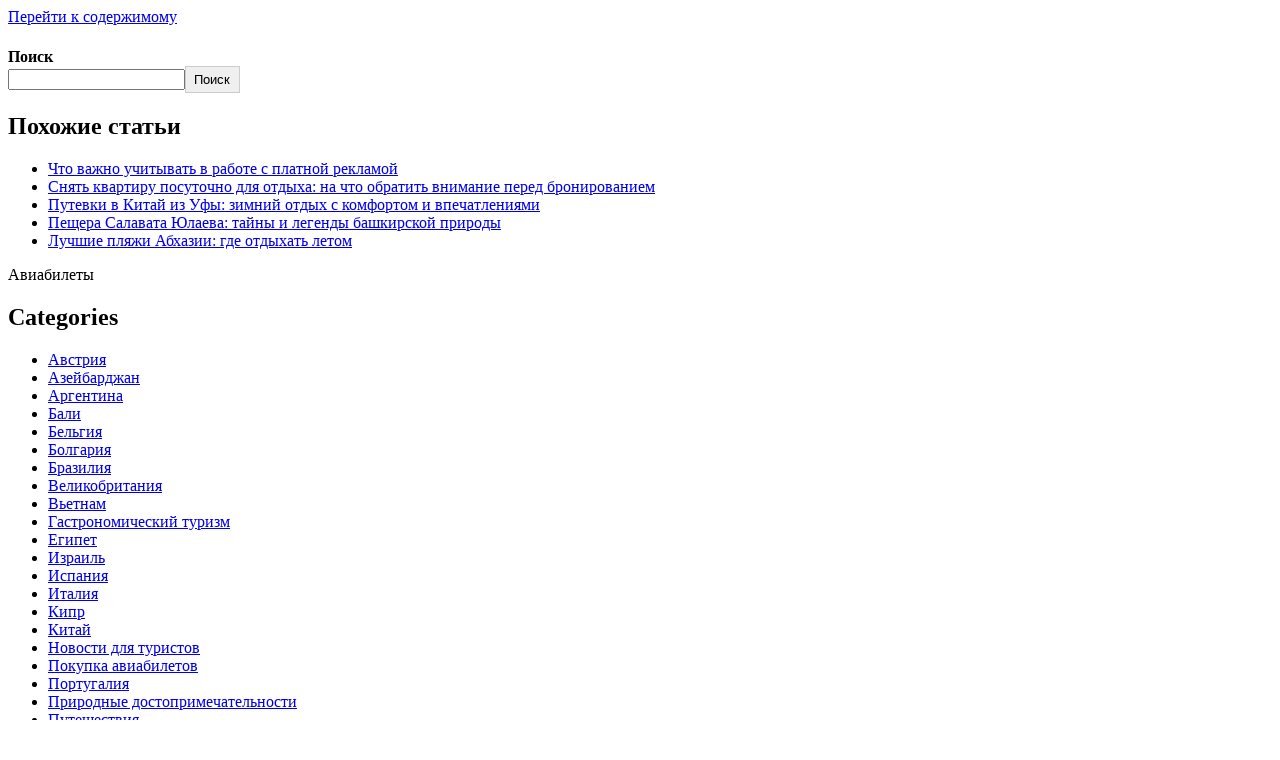

--- FILE ---
content_type: text/html; charset=UTF-8
request_url: https://moooga.ru/bolgariya/dostoprimechatelnosti-bolgarii-nazvaniya-foto-i-opisaniya-obzor-osnovnyh-dostoprimechatelnostej/
body_size: 61267
content:
<!-- =========================
     Page Breadcrumb   
============================== -->
<!DOCTYPE html>
<html lang="ru-RU" prefix="og: https://ogp.me/ns#">
<head>
	<div id="foremediaads-c1"></div>
<script type="text/javascript" async src="https://platform.foremedia.net/code/15191/c1"></script>
	<script type="text/javascript" async src="https://platform.foremedia.net/code/15191/analytics"></script>
	<meta name="yandex-verification" content="812b0e6b50d3b554" />
<meta charset="UTF-8">
<meta name="viewport" content="width=device-width, initial-scale=1">
<link rel="profile" href="http://gmpg.org/xfn/11">
	<style>img:is([sizes="auto" i], [sizes^="auto," i]) { contain-intrinsic-size: 3000px 1500px }</style>
	
<!-- SEO от Rank Math - https://rankmath.com/ -->
<title>Достопримечательности Болгарии: названия, фото и описания. Обзор основных достопримечательностей. moooga.ru</title>
<meta name="description" content="Конечно, вы без всякой регистрации можете покупать билеты, узнавать расписания, бронировать отели и т.п."/>
<meta name="robots" content="follow, index, max-snippet:-1, max-video-preview:-1, max-image-preview:large"/>
<link rel="canonical" href="https://moooga.ru/bolgariya/dostoprimechatelnosti-bolgarii-nazvaniya-foto-i-opisaniya-obzor-osnovnyh-dostoprimechatelnostej/" />
<meta property="og:locale" content="ru_RU" />
<meta property="og:type" content="article" />
<meta property="og:title" content="Достопримечательности Болгарии: названия, фото и описания. Обзор основных достопримечательностей. moooga.ru" />
<meta property="og:description" content="Конечно, вы без всякой регистрации можете покупать билеты, узнавать расписания, бронировать отели и т.п." />
<meta property="og:url" content="https://moooga.ru/bolgariya/dostoprimechatelnosti-bolgarii-nazvaniya-foto-i-opisaniya-obzor-osnovnyh-dostoprimechatelnostej/" />
<meta property="og:site_name" content="moooga.ru" />
<meta property="article:section" content="Болгария" />
<meta property="article:published_time" content="2021-09-08T17:57:55+03:00" />
<meta name="twitter:card" content="summary_large_image" />
<meta name="twitter:title" content="Достопримечательности Болгарии: названия, фото и описания. Обзор основных достопримечательностей. moooga.ru" />
<meta name="twitter:description" content="Конечно, вы без всякой регистрации можете покупать билеты, узнавать расписания, бронировать отели и т.п." />
<meta name="twitter:site" content="@adminmoo" />
<meta name="twitter:creator" content="@adminmoo" />
<meta name="twitter:label1" content="Автор" />
<meta name="twitter:data1" content="adminmoo" />
<meta name="twitter:label2" content="Время чтения" />
<meta name="twitter:data2" content="16 минут" />
<script type="application/ld+json" class="rank-math-schema">{"@context":"https://schema.org","@graph":[{"@type":["Person","Organization"],"@id":"https://moooga.ru/#person","name":"adminmoo","sameAs":["https://twitter.com/adminmoo"]},{"@type":"WebSite","@id":"https://moooga.ru/#website","url":"https://moooga.ru","name":"adminmoo","publisher":{"@id":"https://moooga.ru/#person"},"inLanguage":"ru-RU"},{"@type":"ImageObject","@id":"https://pic.tu-tu.ru/content4/7586568.jpg","url":"https://pic.tu-tu.ru/content4/7586568.jpg","width":"200","height":"200","inLanguage":"ru-RU"},{"@type":"BreadcrumbList","@id":"https://moooga.ru/bolgariya/dostoprimechatelnosti-bolgarii-nazvaniya-foto-i-opisaniya-obzor-osnovnyh-dostoprimechatelnostej/#breadcrumb","itemListElement":[{"@type":"ListItem","position":"1","item":{"@id":"https://moooga.ru","name":"\u0413\u043b\u0430\u0432\u043d\u0430\u044f"}},{"@type":"ListItem","position":"2","item":{"@id":"https://moooga.ru/category/bolgariya/","name":"\u0411\u043e\u043b\u0433\u0430\u0440\u0438\u044f"}},{"@type":"ListItem","position":"3","item":{"@id":"https://moooga.ru/bolgariya/dostoprimechatelnosti-bolgarii-nazvaniya-foto-i-opisaniya-obzor-osnovnyh-dostoprimechatelnostej/","name":"\u0414\u043e\u0441\u0442\u043e\u043f\u0440\u0438\u043c\u0435\u0447\u0430\u0442\u0435\u043b\u044c\u043d\u043e\u0441\u0442\u0438 \u0411\u043e\u043b\u0433\u0430\u0440\u0438\u0438: \u043d\u0430\u0437\u0432\u0430\u043d\u0438\u044f, \u0444\u043e\u0442\u043e \u0438 \u043e\u043f\u0438\u0441\u0430\u043d\u0438\u044f. \u041e\u0431\u0437\u043e\u0440 \u043e\u0441\u043d\u043e\u0432\u043d\u044b\u0445 \u0434\u043e\u0441\u0442\u043e\u043f\u0440\u0438\u043c\u0435\u0447\u0430\u0442\u0435\u043b\u044c\u043d\u043e\u0441\u0442\u0435\u0439."}}]},{"@type":"WebPage","@id":"https://moooga.ru/bolgariya/dostoprimechatelnosti-bolgarii-nazvaniya-foto-i-opisaniya-obzor-osnovnyh-dostoprimechatelnostej/#webpage","url":"https://moooga.ru/bolgariya/dostoprimechatelnosti-bolgarii-nazvaniya-foto-i-opisaniya-obzor-osnovnyh-dostoprimechatelnostej/","name":"\u0414\u043e\u0441\u0442\u043e\u043f\u0440\u0438\u043c\u0435\u0447\u0430\u0442\u0435\u043b\u044c\u043d\u043e\u0441\u0442\u0438 \u0411\u043e\u043b\u0433\u0430\u0440\u0438\u0438: \u043d\u0430\u0437\u0432\u0430\u043d\u0438\u044f, \u0444\u043e\u0442\u043e \u0438 \u043e\u043f\u0438\u0441\u0430\u043d\u0438\u044f. \u041e\u0431\u0437\u043e\u0440 \u043e\u0441\u043d\u043e\u0432\u043d\u044b\u0445 \u0434\u043e\u0441\u0442\u043e\u043f\u0440\u0438\u043c\u0435\u0447\u0430\u0442\u0435\u043b\u044c\u043d\u043e\u0441\u0442\u0435\u0439. moooga.ru","datePublished":"2021-09-08T17:57:55+03:00","dateModified":"2021-09-08T17:57:55+03:00","isPartOf":{"@id":"https://moooga.ru/#website"},"primaryImageOfPage":{"@id":"https://pic.tu-tu.ru/content4/7586568.jpg"},"inLanguage":"ru-RU","breadcrumb":{"@id":"https://moooga.ru/bolgariya/dostoprimechatelnosti-bolgarii-nazvaniya-foto-i-opisaniya-obzor-osnovnyh-dostoprimechatelnostej/#breadcrumb"}},{"@type":"Person","@id":"https://moooga.ru/bolgariya/dostoprimechatelnosti-bolgarii-nazvaniya-foto-i-opisaniya-obzor-osnovnyh-dostoprimechatelnostej/#author","name":"adminmoo","image":{"@type":"ImageObject","@id":"https://secure.gravatar.com/avatar/4f17c246b83b5fea649b16cb94c978e637ef469617c529100f02a7acc33c8410?s=96&amp;d=mm&amp;r=g","url":"https://secure.gravatar.com/avatar/4f17c246b83b5fea649b16cb94c978e637ef469617c529100f02a7acc33c8410?s=96&amp;d=mm&amp;r=g","caption":"adminmoo","inLanguage":"ru-RU"},"sameAs":["http://moooga.ru"]},{"@type":"BlogPosting","headline":"\u0414\u043e\u0441\u0442\u043e\u043f\u0440\u0438\u043c\u0435\u0447\u0430\u0442\u0435\u043b\u044c\u043d\u043e\u0441\u0442\u0438 \u0411\u043e\u043b\u0433\u0430\u0440\u0438\u0438: \u043d\u0430\u0437\u0432\u0430\u043d\u0438\u044f, \u0444\u043e\u0442\u043e \u0438 \u043e\u043f\u0438\u0441\u0430\u043d\u0438\u044f. \u041e\u0431\u0437\u043e\u0440 \u043e\u0441\u043d\u043e\u0432\u043d\u044b\u0445 \u0434\u043e\u0441\u0442\u043e\u043f\u0440\u0438\u043c\u0435\u0447\u0430\u0442\u0435\u043b\u044c\u043d\u043e\u0441\u0442\u0435\u0439. moooga.ru","datePublished":"2021-09-08T17:57:55+03:00","dateModified":"2021-09-08T17:57:55+03:00","articleSection":"\u0411\u043e\u043b\u0433\u0430\u0440\u0438\u044f","author":{"@id":"https://moooga.ru/bolgariya/dostoprimechatelnosti-bolgarii-nazvaniya-foto-i-opisaniya-obzor-osnovnyh-dostoprimechatelnostej/#author","name":"adminmoo"},"publisher":{"@id":"https://moooga.ru/#person"},"description":"\u041a\u043e\u043d\u0435\u0447\u043d\u043e, \u0432\u044b \u0431\u0435\u0437 \u0432\u0441\u044f\u043a\u043e\u0439 \u0440\u0435\u0433\u0438\u0441\u0442\u0440\u0430\u0446\u0438\u0438 \u043c\u043e\u0436\u0435\u0442\u0435 \u043f\u043e\u043a\u0443\u043f\u0430\u0442\u044c \u0431\u0438\u043b\u0435\u0442\u044b, \u0443\u0437\u043d\u0430\u0432\u0430\u0442\u044c \u0440\u0430\u0441\u043f\u0438\u0441\u0430\u043d\u0438\u044f, \u0431\u0440\u043e\u043d\u0438\u0440\u043e\u0432\u0430\u0442\u044c \u043e\u0442\u0435\u043b\u0438 \u0438 \u0442.\u043f.","name":"\u0414\u043e\u0441\u0442\u043e\u043f\u0440\u0438\u043c\u0435\u0447\u0430\u0442\u0435\u043b\u044c\u043d\u043e\u0441\u0442\u0438 \u0411\u043e\u043b\u0433\u0430\u0440\u0438\u0438: \u043d\u0430\u0437\u0432\u0430\u043d\u0438\u044f, \u0444\u043e\u0442\u043e \u0438 \u043e\u043f\u0438\u0441\u0430\u043d\u0438\u044f. \u041e\u0431\u0437\u043e\u0440 \u043e\u0441\u043d\u043e\u0432\u043d\u044b\u0445 \u0434\u043e\u0441\u0442\u043e\u043f\u0440\u0438\u043c\u0435\u0447\u0430\u0442\u0435\u043b\u044c\u043d\u043e\u0441\u0442\u0435\u0439. moooga.ru","@id":"https://moooga.ru/bolgariya/dostoprimechatelnosti-bolgarii-nazvaniya-foto-i-opisaniya-obzor-osnovnyh-dostoprimechatelnostej/#richSnippet","isPartOf":{"@id":"https://moooga.ru/bolgariya/dostoprimechatelnosti-bolgarii-nazvaniya-foto-i-opisaniya-obzor-osnovnyh-dostoprimechatelnostej/#webpage"},"image":{"@id":"https://pic.tu-tu.ru/content4/7586568.jpg"},"inLanguage":"ru-RU","mainEntityOfPage":{"@id":"https://moooga.ru/bolgariya/dostoprimechatelnosti-bolgarii-nazvaniya-foto-i-opisaniya-obzor-osnovnyh-dostoprimechatelnostej/#webpage"}}]}</script>
<!-- /Rank Math WordPress SEO плагин -->

<link rel='dns-prefetch' href='//fonts.googleapis.com' />
<link rel='stylesheet' id='wp-block-library-css' href='https://moooga.ru/wp-includes/css/dist/block-library/style.min.css' type='text/css' media='all' />
<style id='wp-block-library-theme-inline-css' type='text/css'>
.wp-block-audio :where(figcaption){color:#555;font-size:13px;text-align:center}.is-dark-theme .wp-block-audio :where(figcaption){color:#ffffffa6}.wp-block-audio{margin:0 0 1em}.wp-block-code{border:1px solid #ccc;border-radius:4px;font-family:Menlo,Consolas,monaco,monospace;padding:.8em 1em}.wp-block-embed :where(figcaption){color:#555;font-size:13px;text-align:center}.is-dark-theme .wp-block-embed :where(figcaption){color:#ffffffa6}.wp-block-embed{margin:0 0 1em}.blocks-gallery-caption{color:#555;font-size:13px;text-align:center}.is-dark-theme .blocks-gallery-caption{color:#ffffffa6}:root :where(.wp-block-image figcaption){color:#555;font-size:13px;text-align:center}.is-dark-theme :root :where(.wp-block-image figcaption){color:#ffffffa6}.wp-block-image{margin:0 0 1em}.wp-block-pullquote{border-bottom:4px solid;border-top:4px solid;color:currentColor;margin-bottom:1.75em}.wp-block-pullquote cite,.wp-block-pullquote footer,.wp-block-pullquote__citation{color:currentColor;font-size:.8125em;font-style:normal;text-transform:uppercase}.wp-block-quote{border-left:.25em solid;margin:0 0 1.75em;padding-left:1em}.wp-block-quote cite,.wp-block-quote footer{color:currentColor;font-size:.8125em;font-style:normal;position:relative}.wp-block-quote:where(.has-text-align-right){border-left:none;border-right:.25em solid;padding-left:0;padding-right:1em}.wp-block-quote:where(.has-text-align-center){border:none;padding-left:0}.wp-block-quote.is-large,.wp-block-quote.is-style-large,.wp-block-quote:where(.is-style-plain){border:none}.wp-block-search .wp-block-search__label{font-weight:700}.wp-block-search__button{border:1px solid #ccc;padding:.375em .625em}:where(.wp-block-group.has-background){padding:1.25em 2.375em}.wp-block-separator.has-css-opacity{opacity:.4}.wp-block-separator{border:none;border-bottom:2px solid;margin-left:auto;margin-right:auto}.wp-block-separator.has-alpha-channel-opacity{opacity:1}.wp-block-separator:not(.is-style-wide):not(.is-style-dots){width:100px}.wp-block-separator.has-background:not(.is-style-dots){border-bottom:none;height:1px}.wp-block-separator.has-background:not(.is-style-wide):not(.is-style-dots){height:2px}.wp-block-table{margin:0 0 1em}.wp-block-table td,.wp-block-table th{word-break:normal}.wp-block-table :where(figcaption){color:#555;font-size:13px;text-align:center}.is-dark-theme .wp-block-table :where(figcaption){color:#ffffffa6}.wp-block-video :where(figcaption){color:#555;font-size:13px;text-align:center}.is-dark-theme .wp-block-video :where(figcaption){color:#ffffffa6}.wp-block-video{margin:0 0 1em}:root :where(.wp-block-template-part.has-background){margin-bottom:0;margin-top:0;padding:1.25em 2.375em}
</style>
<style id='classic-theme-styles-inline-css' type='text/css'>
/*! This file is auto-generated */
.wp-block-button__link{color:#fff;background-color:#32373c;border-radius:9999px;box-shadow:none;text-decoration:none;padding:calc(.667em + 2px) calc(1.333em + 2px);font-size:1.125em}.wp-block-file__button{background:#32373c;color:#fff;text-decoration:none}
</style>
<style id='global-styles-inline-css' type='text/css'>
:root{--wp--preset--aspect-ratio--square: 1;--wp--preset--aspect-ratio--4-3: 4/3;--wp--preset--aspect-ratio--3-4: 3/4;--wp--preset--aspect-ratio--3-2: 3/2;--wp--preset--aspect-ratio--2-3: 2/3;--wp--preset--aspect-ratio--16-9: 16/9;--wp--preset--aspect-ratio--9-16: 9/16;--wp--preset--color--black: #000000;--wp--preset--color--cyan-bluish-gray: #abb8c3;--wp--preset--color--white: #ffffff;--wp--preset--color--pale-pink: #f78da7;--wp--preset--color--vivid-red: #cf2e2e;--wp--preset--color--luminous-vivid-orange: #ff6900;--wp--preset--color--luminous-vivid-amber: #fcb900;--wp--preset--color--light-green-cyan: #7bdcb5;--wp--preset--color--vivid-green-cyan: #00d084;--wp--preset--color--pale-cyan-blue: #8ed1fc;--wp--preset--color--vivid-cyan-blue: #0693e3;--wp--preset--color--vivid-purple: #9b51e0;--wp--preset--gradient--vivid-cyan-blue-to-vivid-purple: linear-gradient(135deg,rgba(6,147,227,1) 0%,rgb(155,81,224) 100%);--wp--preset--gradient--light-green-cyan-to-vivid-green-cyan: linear-gradient(135deg,rgb(122,220,180) 0%,rgb(0,208,130) 100%);--wp--preset--gradient--luminous-vivid-amber-to-luminous-vivid-orange: linear-gradient(135deg,rgba(252,185,0,1) 0%,rgba(255,105,0,1) 100%);--wp--preset--gradient--luminous-vivid-orange-to-vivid-red: linear-gradient(135deg,rgba(255,105,0,1) 0%,rgb(207,46,46) 100%);--wp--preset--gradient--very-light-gray-to-cyan-bluish-gray: linear-gradient(135deg,rgb(238,238,238) 0%,rgb(169,184,195) 100%);--wp--preset--gradient--cool-to-warm-spectrum: linear-gradient(135deg,rgb(74,234,220) 0%,rgb(151,120,209) 20%,rgb(207,42,186) 40%,rgb(238,44,130) 60%,rgb(251,105,98) 80%,rgb(254,248,76) 100%);--wp--preset--gradient--blush-light-purple: linear-gradient(135deg,rgb(255,206,236) 0%,rgb(152,150,240) 100%);--wp--preset--gradient--blush-bordeaux: linear-gradient(135deg,rgb(254,205,165) 0%,rgb(254,45,45) 50%,rgb(107,0,62) 100%);--wp--preset--gradient--luminous-dusk: linear-gradient(135deg,rgb(255,203,112) 0%,rgb(199,81,192) 50%,rgb(65,88,208) 100%);--wp--preset--gradient--pale-ocean: linear-gradient(135deg,rgb(255,245,203) 0%,rgb(182,227,212) 50%,rgb(51,167,181) 100%);--wp--preset--gradient--electric-grass: linear-gradient(135deg,rgb(202,248,128) 0%,rgb(113,206,126) 100%);--wp--preset--gradient--midnight: linear-gradient(135deg,rgb(2,3,129) 0%,rgb(40,116,252) 100%);--wp--preset--font-size--small: 13px;--wp--preset--font-size--medium: 20px;--wp--preset--font-size--large: 36px;--wp--preset--font-size--x-large: 42px;--wp--preset--spacing--20: 0.44rem;--wp--preset--spacing--30: 0.67rem;--wp--preset--spacing--40: 1rem;--wp--preset--spacing--50: 1.5rem;--wp--preset--spacing--60: 2.25rem;--wp--preset--spacing--70: 3.38rem;--wp--preset--spacing--80: 5.06rem;--wp--preset--shadow--natural: 6px 6px 9px rgba(0, 0, 0, 0.2);--wp--preset--shadow--deep: 12px 12px 50px rgba(0, 0, 0, 0.4);--wp--preset--shadow--sharp: 6px 6px 0px rgba(0, 0, 0, 0.2);--wp--preset--shadow--outlined: 6px 6px 0px -3px rgba(255, 255, 255, 1), 6px 6px rgba(0, 0, 0, 1);--wp--preset--shadow--crisp: 6px 6px 0px rgba(0, 0, 0, 1);}:where(.is-layout-flex){gap: 0.5em;}:where(.is-layout-grid){gap: 0.5em;}body .is-layout-flex{display: flex;}.is-layout-flex{flex-wrap: wrap;align-items: center;}.is-layout-flex > :is(*, div){margin: 0;}body .is-layout-grid{display: grid;}.is-layout-grid > :is(*, div){margin: 0;}:where(.wp-block-columns.is-layout-flex){gap: 2em;}:where(.wp-block-columns.is-layout-grid){gap: 2em;}:where(.wp-block-post-template.is-layout-flex){gap: 1.25em;}:where(.wp-block-post-template.is-layout-grid){gap: 1.25em;}.has-black-color{color: var(--wp--preset--color--black) !important;}.has-cyan-bluish-gray-color{color: var(--wp--preset--color--cyan-bluish-gray) !important;}.has-white-color{color: var(--wp--preset--color--white) !important;}.has-pale-pink-color{color: var(--wp--preset--color--pale-pink) !important;}.has-vivid-red-color{color: var(--wp--preset--color--vivid-red) !important;}.has-luminous-vivid-orange-color{color: var(--wp--preset--color--luminous-vivid-orange) !important;}.has-luminous-vivid-amber-color{color: var(--wp--preset--color--luminous-vivid-amber) !important;}.has-light-green-cyan-color{color: var(--wp--preset--color--light-green-cyan) !important;}.has-vivid-green-cyan-color{color: var(--wp--preset--color--vivid-green-cyan) !important;}.has-pale-cyan-blue-color{color: var(--wp--preset--color--pale-cyan-blue) !important;}.has-vivid-cyan-blue-color{color: var(--wp--preset--color--vivid-cyan-blue) !important;}.has-vivid-purple-color{color: var(--wp--preset--color--vivid-purple) !important;}.has-black-background-color{background-color: var(--wp--preset--color--black) !important;}.has-cyan-bluish-gray-background-color{background-color: var(--wp--preset--color--cyan-bluish-gray) !important;}.has-white-background-color{background-color: var(--wp--preset--color--white) !important;}.has-pale-pink-background-color{background-color: var(--wp--preset--color--pale-pink) !important;}.has-vivid-red-background-color{background-color: var(--wp--preset--color--vivid-red) !important;}.has-luminous-vivid-orange-background-color{background-color: var(--wp--preset--color--luminous-vivid-orange) !important;}.has-luminous-vivid-amber-background-color{background-color: var(--wp--preset--color--luminous-vivid-amber) !important;}.has-light-green-cyan-background-color{background-color: var(--wp--preset--color--light-green-cyan) !important;}.has-vivid-green-cyan-background-color{background-color: var(--wp--preset--color--vivid-green-cyan) !important;}.has-pale-cyan-blue-background-color{background-color: var(--wp--preset--color--pale-cyan-blue) !important;}.has-vivid-cyan-blue-background-color{background-color: var(--wp--preset--color--vivid-cyan-blue) !important;}.has-vivid-purple-background-color{background-color: var(--wp--preset--color--vivid-purple) !important;}.has-black-border-color{border-color: var(--wp--preset--color--black) !important;}.has-cyan-bluish-gray-border-color{border-color: var(--wp--preset--color--cyan-bluish-gray) !important;}.has-white-border-color{border-color: var(--wp--preset--color--white) !important;}.has-pale-pink-border-color{border-color: var(--wp--preset--color--pale-pink) !important;}.has-vivid-red-border-color{border-color: var(--wp--preset--color--vivid-red) !important;}.has-luminous-vivid-orange-border-color{border-color: var(--wp--preset--color--luminous-vivid-orange) !important;}.has-luminous-vivid-amber-border-color{border-color: var(--wp--preset--color--luminous-vivid-amber) !important;}.has-light-green-cyan-border-color{border-color: var(--wp--preset--color--light-green-cyan) !important;}.has-vivid-green-cyan-border-color{border-color: var(--wp--preset--color--vivid-green-cyan) !important;}.has-pale-cyan-blue-border-color{border-color: var(--wp--preset--color--pale-cyan-blue) !important;}.has-vivid-cyan-blue-border-color{border-color: var(--wp--preset--color--vivid-cyan-blue) !important;}.has-vivid-purple-border-color{border-color: var(--wp--preset--color--vivid-purple) !important;}.has-vivid-cyan-blue-to-vivid-purple-gradient-background{background: var(--wp--preset--gradient--vivid-cyan-blue-to-vivid-purple) !important;}.has-light-green-cyan-to-vivid-green-cyan-gradient-background{background: var(--wp--preset--gradient--light-green-cyan-to-vivid-green-cyan) !important;}.has-luminous-vivid-amber-to-luminous-vivid-orange-gradient-background{background: var(--wp--preset--gradient--luminous-vivid-amber-to-luminous-vivid-orange) !important;}.has-luminous-vivid-orange-to-vivid-red-gradient-background{background: var(--wp--preset--gradient--luminous-vivid-orange-to-vivid-red) !important;}.has-very-light-gray-to-cyan-bluish-gray-gradient-background{background: var(--wp--preset--gradient--very-light-gray-to-cyan-bluish-gray) !important;}.has-cool-to-warm-spectrum-gradient-background{background: var(--wp--preset--gradient--cool-to-warm-spectrum) !important;}.has-blush-light-purple-gradient-background{background: var(--wp--preset--gradient--blush-light-purple) !important;}.has-blush-bordeaux-gradient-background{background: var(--wp--preset--gradient--blush-bordeaux) !important;}.has-luminous-dusk-gradient-background{background: var(--wp--preset--gradient--luminous-dusk) !important;}.has-pale-ocean-gradient-background{background: var(--wp--preset--gradient--pale-ocean) !important;}.has-electric-grass-gradient-background{background: var(--wp--preset--gradient--electric-grass) !important;}.has-midnight-gradient-background{background: var(--wp--preset--gradient--midnight) !important;}.has-small-font-size{font-size: var(--wp--preset--font-size--small) !important;}.has-medium-font-size{font-size: var(--wp--preset--font-size--medium) !important;}.has-large-font-size{font-size: var(--wp--preset--font-size--large) !important;}.has-x-large-font-size{font-size: var(--wp--preset--font-size--x-large) !important;}
:where(.wp-block-post-template.is-layout-flex){gap: 1.25em;}:where(.wp-block-post-template.is-layout-grid){gap: 1.25em;}
:where(.wp-block-columns.is-layout-flex){gap: 2em;}:where(.wp-block-columns.is-layout-grid){gap: 2em;}
:root :where(.wp-block-pullquote){font-size: 1.5em;line-height: 1.6;}
</style>
<link rel='stylesheet' id='contact-form-7-css' href='https://moooga.ru/wp-content/plugins/contact-form-7/includes/css/styles.css' type='text/css' media='all' />
<link rel='stylesheet' id='fameup-fonts-css' href='//fonts.googleapis.com/css?family=Vollkorn%3A400%2C500%2C700%2C800%2C900%7CKarla%3A+200%2C300%2C400%2C500%2C600%2C700%2C800%26display%3Dswap&#038;subset=latin%2Clatin-ext' type='text/css' media='all' />
<link rel='stylesheet' id='fameup-google-fonts-css' href='//fonts.googleapis.com/css?family=Vollkorn%7COpen+Sans%7CKalam%7CLato%7CRoboto&#038;subset=latin%2Clatin-ext' type='text/css' media='all' />
<link rel='stylesheet' id='bootstrap-css' href='https://moooga.ru/wp-content/themes/fameup/css/bootstrap.css' type='text/css' media='all' />
<link rel='stylesheet' id='fameup-style-css' href='https://moooga.ru/wp-content/themes/fameup/style.css' type='text/css' media='all' />
<link rel='stylesheet' id='font-awesome-css' href='https://moooga.ru/wp-content/themes/fameup/css/font-awesome.css' type='text/css' media='all' />
<link rel='stylesheet' id='all-css-css' href='https://moooga.ru/wp-content/themes/fameup/css/all.css' type='text/css' media='all' />
<link rel='stylesheet' id='color-css-css' href='https://moooga.ru/wp-content/themes/fameup/css/colors/default.css' type='text/css' media='all' />
<link rel='stylesheet' id='fameup-dark-css' href='https://moooga.ru/wp-content/themes/fameup/css/colors/dark.css' type='text/css' media='all' />
<link rel='stylesheet' id='swiper-bundle-css-css' href='https://moooga.ru/wp-content/themes/fameup/css/swiper-bundle.css' type='text/css' media='all' />
<link rel='stylesheet' id='smartmenus-css' href='https://moooga.ru/wp-content/themes/fameup/css/jquery.smartmenus.bootstrap.css' type='text/css' media='all' />
<link rel='stylesheet' id='animate-css' href='https://moooga.ru/wp-content/themes/fameup/css/animate.css' type='text/css' media='all' />
<script type="text/javascript" src="https://moooga.ru/wp-includes/js/jquery/jquery.min.js" id="jquery-core-js"></script>
<script type="text/javascript" src="https://moooga.ru/wp-content/themes/fameup/js/navigation.js" id="fameup-navigation-js"></script>
<script type="text/javascript" src="https://moooga.ru/wp-content/themes/fameup/js/bootstrap.js" id="bootstrap-js"></script>
<script type="text/javascript" src="https://moooga.ru/wp-content/themes/fameup/js/swiper-bundle.js" id="swiper-bundle-js"></script>
<script type="text/javascript" src="https://moooga.ru/wp-content/themes/fameup/js/wow.js" id="wow-js"></script>
<script type="text/javascript" src="https://moooga.ru/wp-content/themes/fameup/js/sticksy.min.js" id="sticky-sidebar-min-js-js"></script>
<script type="text/javascript" src="https://moooga.ru/wp-content/themes/fameup/js/jquery.marquee.min.js" id="fameup-jquery-marquee-min-js"></script>
<script type="text/javascript" src="https://moooga.ru/wp-content/themes/fameup/js/main.js" id="fameup_main-js-js"></script>
<script type="text/javascript" src="https://moooga.ru/wp-content/themes/fameup/js/jquery.smartmenus.js" id="smartmenus-js-js"></script>
<script type="text/javascript" src="https://moooga.ru/wp-content/themes/fameup/js/jquery.smartmenus.bootstrap.js" id="bootstrap-smartmenus-js-js"></script>
<script type="text/javascript" src="https://moooga.ru/wp-content/themes/fameup/js/jquery.cookie.min.js" id="jquery-cookie-js"></script>
<link rel="EditURI" type="application/rsd+xml" title="RSD" href="https://moooga.ru/xmlrpc.php?rsd" />
<link rel='shortlink' href='https://moooga.ru/?p=473' />
<style>.pseudo-clearfy-link { color: #008acf; cursor: pointer;}.pseudo-clearfy-link:hover { text-decoration: none;}</style><style>
  .bs-blog-post p:nth-of-type(1)::first-letter {
    display: none;
}
</style>
    <style type="text/css" id="custom-background-css">
    :root {
        --wrap-color: #eee    }
    </style>
<style>
    .bs-default .bs-header-main .inner{ height:400px; }
    @media only screen and (max-width: 640px) {
        .bs-default .bs-header-main .inner{ height:200px; }
    }
    .site-title { font-family:Vollkorn !important; }
    .widget_block h2, .bs-widget-title .title ,.bs-sec-title .title, .widget_block .wp-block-search__label{
        font-family:Vollkorn !important; 
        font-size: 24px !important; 
        line-height: px !important; 
    }
</style>
    <style type="text/css">
                    body .site-title a,
            body .site-description {
                color: #000;
            }

            @media only screen and (min-width: 992px) {
                .site-branding-text .site-title a {
                    font-size: 100px;
                }
            }

            </style>
    <link rel="icon" href="https://moooga.ru/wp-content/uploads/2022/01/cropped-Screenshot_2-32x32.png" sizes="32x32" />
<link rel="icon" href="https://moooga.ru/wp-content/uploads/2022/01/cropped-Screenshot_2-192x192.png" sizes="192x192" />
<link rel="apple-touch-icon" href="https://moooga.ru/wp-content/uploads/2022/01/cropped-Screenshot_2-180x180.png" />
<meta name="msapplication-TileImage" content="https://moooga.ru/wp-content/uploads/2022/01/cropped-Screenshot_2-270x270.png" />
</head>
<body class="wp-singular post-template-default single single-post postid-473 single-format-standard wp-embed-responsive wp-theme-fameup defaultcolor" >
<div id="page" class="site">
<a class="skip-link screen-reader-text" href="#content">
Перейти к содержимому</a>
<!--wrapper-->
<div class="wrapper">
  
    <!--==================== TOP BAR ====================-->
    <div class="sidenav offcanvas offcanvas-start" tabindex="-1" id="offcanvasExample" aria-labelledby="offcanvasExampleLabel">
  <div class="offcanvas-header">
    <h5 class="offcanvas-title" id="offcanvasExampleLabel"> </h5>
    <span class="btn_close" data-bs-dismiss="offcanvas" aria-label="Close"><i class="fas fa-times"></i></span>
  </div>
  <div class="offcanvas-body">
    <div class="bs-widget post">
    <div class="post-inner">
        <form role="search" method="get" action="https://moooga.ru/" class="wp-block-search__button-outside wp-block-search__text-button wp-block-search"    ><label class="wp-block-search__label" for="wp-block-search__input-1" >Поиск</label><div class="wp-block-search__inside-wrapper " ><input class="wp-block-search__input" id="wp-block-search__input-1" placeholder="" value="" type="search" name="s" required /><button aria-label="Поиск" class="wp-block-search__button wp-element-button" type="submit" >Поиск</button></div></form><div class="wp-block-group"><div class="wp-block-group__inner-container is-layout-flow wp-block-group-is-layout-flow"><h2 class="wp-block-heading">Похожие статьи</h2><ul class="wp-block-latest-posts__list wp-block-latest-posts"><li><a class="wp-block-latest-posts__post-title" href="https://moooga.ru/novosti-dlya-turistov/chto-vazhno-uchityvat-v-rabote-s-platnoj-reklamoj/">Что важно учитывать в работе с платной рекламой</a></li>
<li><a class="wp-block-latest-posts__post-title" href="https://moooga.ru/novosti-dlya-turistov/snyat-kvartiru-posutochno-dlya-otdyha-na-chto-obratit-vnimanie-pered-bronirovaniem/">Снять квартиру посуточно для отдыха: на что обратить внимание перед бронированием</a></li>
<li><a class="wp-block-latest-posts__post-title" href="https://moooga.ru/sovety-turistam/putevki-v-kitaj-iz-ufy-zimnij-otdyh-s-komfortom-i-vpechatleniyami/">Путевки в Китай из Уфы: зимний отдых с комфортом и впечатлениями</a></li>
<li><a class="wp-block-latest-posts__post-title" href="https://moooga.ru/novosti-dlya-turistov/peshhera-salavata-julaeva-tajny-i-legendy-bashkirskoj-prirody-2/">Пещера Салавата Юлаева: тайны и легенды башкирской природы</a></li>
<li><a class="wp-block-latest-posts__post-title" href="https://moooga.ru/novosti-dlya-turistov/luchshie-plyazhi-abhazii-gde-otdyhat-letom/">Лучшие пляжи Абхазии: где отдыхать летом</a></li>
</ul></div></div><div class="textwidget custom-html-widget"><div id="foremediaads-c5"></div>
<script type="text/javascript" async src="https://platform.foremedia.net/code/15191/c5"></script></div>Авиабилеты<div class="textwidget custom-html-widget"><script src="//tp.media/content?currency=rub&promo_id=4044&shmarker=272953&campaign_id=100&trs=34080&target_host=www.aviasales.ru%2Fsearch&locale=ru&limit=6&powered_by=true" charset="utf-8"></script></div><div class="wp-block-group"><div class="wp-block-group__inner-container is-layout-flow wp-block-group-is-layout-flow"><h2 class="wp-block-heading">Categories</h2><ul class="wp-block-categories-list wp-block-categories">	<li class="cat-item cat-item-5"><a href="https://moooga.ru/category/avstriya/">Австрия</a>
</li>
	<li class="cat-item cat-item-6"><a href="https://moooga.ru/category/azejbardzhan/">Азейбарджан</a>
</li>
	<li class="cat-item cat-item-2"><a href="https://moooga.ru/category/argentina/">Аргентина</a>
</li>
	<li class="cat-item cat-item-7"><a href="https://moooga.ru/category/bali/">Бали</a>
</li>
	<li class="cat-item cat-item-8"><a href="https://moooga.ru/category/belgiya/">Бельгия</a>
</li>
	<li class="cat-item cat-item-9"><a href="https://moooga.ru/category/bolgariya/">Болгария</a>
</li>
	<li class="cat-item cat-item-10"><a href="https://moooga.ru/category/braziliya/">Бразилия</a>
</li>
	<li class="cat-item cat-item-16"><a href="https://moooga.ru/category/velikobritaniya/">Великобритания</a>
</li>
	<li class="cat-item cat-item-25"><a href="https://moooga.ru/category/vetnam/">Вьетнам</a>
</li>
	<li class="cat-item cat-item-30"><a href="https://moooga.ru/category/gastronomicheskij-turizm/">Гастрономический туризм</a>
</li>
	<li class="cat-item cat-item-14"><a href="https://moooga.ru/category/egipet/">Египет</a>
</li>
	<li class="cat-item cat-item-17"><a href="https://moooga.ru/category/izrail/">Израиль</a>
</li>
	<li class="cat-item cat-item-22"><a href="https://moooga.ru/category/ispaniya/">Испания</a>
</li>
	<li class="cat-item cat-item-18"><a href="https://moooga.ru/category/italiya/">Италия</a>
</li>
	<li class="cat-item cat-item-12"><a href="https://moooga.ru/category/kipr/">Кипр</a>
</li>
	<li class="cat-item cat-item-11"><a href="https://moooga.ru/category/kitaj/">Китай</a>
</li>
	<li class="cat-item cat-item-26"><a href="https://moooga.ru/category/novosti-dlya-turistov/">Новости для туристов</a>
</li>
	<li class="cat-item cat-item-1"><a href="https://moooga.ru/category/pokupka-aviabiletov/">Покупка авиабилетов</a>
</li>
	<li class="cat-item cat-item-20"><a href="https://moooga.ru/category/portugaliya/">Португалия</a>
</li>
	<li class="cat-item cat-item-13"><a href="https://moooga.ru/category/prirodnye-dostoprimechatelnosti/">Природные достопримечательности</a>
</li>
	<li class="cat-item cat-item-3"><a href="https://moooga.ru/category/puteshestviya/">Путешествия</a>
</li>
	<li class="cat-item cat-item-29"><a href="https://moooga.ru/category/puteshestviya/rossiya/">Россия</a>
</li>
	<li class="cat-item cat-item-21"><a href="https://moooga.ru/category/singapur/">Сингапур</a>
</li>
	<li class="cat-item cat-item-4"><a href="https://moooga.ru/category/sovety-turistam/">Советы туристам</a>
</li>
	<li class="cat-item cat-item-23"><a href="https://moooga.ru/category/tunis/">Тунис</a>
</li>
	<li class="cat-item cat-item-24"><a href="https://moooga.ru/category/turciya/">Турция</a>
</li>
	<li class="cat-item cat-item-31"><a href="https://moooga.ru/category/citaty/">Цитаты</a>
</li>
	<li class="cat-item cat-item-19"><a href="https://moooga.ru/category/chernogoriya/">Черногория</a>
</li>
	<li class="cat-item cat-item-15"><a href="https://moooga.ru/category/ekoturizm/">Экотуризм</a>
</li>
	<li class="cat-item cat-item-28"><a href="https://moooga.ru/category/ekskursii/">Экскурсии</a>
</li>
</ul></div></div>    </div>
</div>  </div>
</div>
 

    <header class="bs-default">
            <!--top-bar-->
      <div class="bs-head-detail hidden-xs hidden-sm">
        <div class="container">
          <div class="row align-items-center">
            <div class="col-md-7 col-xs-12">
              <div class="d-flex flex-wrap align-items-center justify-content-md-start justify-content-center mb-2 mb-md-0">
                            <div class="top-date">
                                    <span class="day">
                        Чт. Янв 15th, 2026                     </span>
                                    <span  id="time" class="time"></span> 
                            </div>
                      </div>
            </div>
            <!--/col-md-6-->
            <div class="col-md-5 col-xs-12">
              <ul class="bs-social info-right">
                              </ul>
            </div>
            <!--/col-md-6-->
          </div>
        </div>
      </div>
    <!--/top-bar-->
    <!-- Main Menu Area-->
      <div class="bs-header-main" style='background-image: url("https://moooga.ru/wp-content/themes/fameup/images/head-back.jpg" );'>
      <div class="inner"  style="background-color:rgba(255,255,255,0.73);" >
        <div class="container">
          <div class="row">
            <div class="navbar-header">
              <!-- Display the Custom Logo -->
              <div class="site-logo">
                              </div>
              <div class="site-branding-text ">
                                  <p class="site-title"> <a href="https://moooga.ru/" rel="home">moooga.ru</a></p>
                                  <p class="site-description">Туристический журнал</p>
              </div>
            </div>
                      </div>
        </div>
      </div>
    </div>
  <!-- /Main Menu Area-->
<div class="bs-menu-full">
            <nav class="navbar navbar-expand-lg navbar-wp">
              <div class="container">
                <!-- left btn -->
                                <!-- /left btn -->
                <!-- Right nav -->
                <div class="m-header align-items-center">
                  <!-- navbar-toggle -->
                                     <button class="navbar-toggler collapsed ms-auto" type="button" data-bs-toggle="collapse"
                data-bs-target="#navbar-wp" aria-controls="navbar-wp" aria-expanded="false"
                aria-label="Toggle navigation">
                     <!-- <span class="navbar-toggler-icon"></span>
                     <span class="my-1 mx-2 close fa fa-times"></span> -->
                     <span class="burger">
                            <span class="burger-line"></span>
                            <span class="burger-line"></span>
                            <span class="burger-line"></span>
                          </span>
                  </button>
                  <!-- /navbar-toggle -->
                                    <div class="dropdown bs-search-box">
                <a class="dropdown-toggle msearch ml-auto" href="#" role="button" id="dropdownMenuLink"
                  data-bs-toggle="dropdown" aria-haspopup="true" aria-expanded="false">
                  <i class="fa fa-search"></i>
                </a>
                  <div class="dropdown-menu searchinner" aria-labelledby="dropdownMenuLink">
                    <form role="search" method="get" id="searchform" action="https://moooga.ru/">
  <div class="input-group">
    <input type="search" class="form-control" placeholder="Поиск" value="" name="s" />
    <span class="input-group-btn btn-default">
    <button type="submit" class="btn"> <i class="fas fa-search"></i> </button>
    </span> </div>
</form>                  </div>
              </div>
                                </div>
                <!-- /Right nav -->
                <div class="collapse navbar-collapse" id="navbar-wp">
                  <ul id="menu-glavnoe" class="mx-auto nav navbar-nav"><li id="menu-item-2031" class="menu-item menu-item-type-taxonomy menu-item-object-category menu-item-has-children menu-item-2031 dropdown"><a class="nav-link" title="Путешествия" href="https://moooga.ru/category/puteshestviya/" data-toggle="dropdown" class="dropdown-toggle">Путешествия </a>
<ul role="menu" class=" dropdown-menu">
	<li id="menu-item-2048" class="menu-item menu-item-type-taxonomy menu-item-object-category menu-item-2048"><a class="dropdown-item" title="Австрия" href="https://moooga.ru/category/avstriya/">Австрия</a></li>
	<li id="menu-item-2051" class="menu-item menu-item-type-taxonomy menu-item-object-category menu-item-2051"><a class="dropdown-item" title="Азейбарджан" href="https://moooga.ru/category/azejbardzhan/">Азейбарджан</a></li>
	<li id="menu-item-2052" class="menu-item menu-item-type-taxonomy menu-item-object-category menu-item-2052"><a class="dropdown-item" title="Аргентина" href="https://moooga.ru/category/argentina/">Аргентина</a></li>
	<li id="menu-item-2041" class="menu-item menu-item-type-taxonomy menu-item-object-category menu-item-2041"><a class="dropdown-item" title="Бали" href="https://moooga.ru/category/bali/">Бали</a></li>
	<li id="menu-item-2045" class="menu-item menu-item-type-taxonomy menu-item-object-category menu-item-2045"><a class="dropdown-item" title="Бельгия" href="https://moooga.ru/category/belgiya/">Бельгия</a></li>
	<li id="menu-item-2050" class="menu-item menu-item-type-taxonomy menu-item-object-category menu-item-2050"><a class="dropdown-item" title="Бразилия" href="https://moooga.ru/category/braziliya/">Бразилия</a></li>
	<li id="menu-item-2036" class="menu-item menu-item-type-taxonomy menu-item-object-category current-post-ancestor current-menu-parent current-post-parent menu-item-2036"><a class="dropdown-item" title="Болгария" href="https://moooga.ru/category/bolgariya/">Болгария</a></li>
	<li id="menu-item-2053" class="menu-item menu-item-type-taxonomy menu-item-object-category menu-item-2053"><a class="dropdown-item" title="Египет" href="https://moooga.ru/category/egipet/">Египет</a></li>
	<li id="menu-item-2047" class="menu-item menu-item-type-taxonomy menu-item-object-category menu-item-2047"><a class="dropdown-item" title="Великобритания" href="https://moooga.ru/category/velikobritaniya/">Великобритания</a></li>
	<li id="menu-item-2034" class="menu-item menu-item-type-taxonomy menu-item-object-category menu-item-2034"><a class="dropdown-item" title="Вьетнам" href="https://moooga.ru/category/vetnam/">Вьетнам</a></li>
	<li id="menu-item-2032" class="menu-item menu-item-type-taxonomy menu-item-object-category menu-item-2032"><a class="dropdown-item" title="Турция" href="https://moooga.ru/category/turciya/">Турция</a></li>
	<li id="menu-item-2038" class="menu-item menu-item-type-taxonomy menu-item-object-category menu-item-2038"><a class="dropdown-item" title="Израиль" href="https://moooga.ru/category/izrail/">Израиль</a></li>
	<li id="menu-item-2035" class="menu-item menu-item-type-taxonomy menu-item-object-category menu-item-2035"><a class="dropdown-item" title="Италия" href="https://moooga.ru/category/italiya/">Италия</a></li>
	<li id="menu-item-2044" class="menu-item menu-item-type-taxonomy menu-item-object-category menu-item-2044"><a class="dropdown-item" title="Испания" href="https://moooga.ru/category/ispaniya/">Испания</a></li>
	<li id="menu-item-2043" class="menu-item menu-item-type-taxonomy menu-item-object-category menu-item-2043"><a class="dropdown-item" title="Кипр" href="https://moooga.ru/category/kipr/">Кипр</a></li>
	<li id="menu-item-2040" class="menu-item menu-item-type-taxonomy menu-item-object-category menu-item-2040"><a class="dropdown-item" title="Китай" href="https://moooga.ru/category/kitaj/">Китай</a></li>
	<li id="menu-item-2046" class="menu-item menu-item-type-taxonomy menu-item-object-category menu-item-2046"><a class="dropdown-item" title="Португалия" href="https://moooga.ru/category/portugaliya/">Португалия</a></li>
	<li id="menu-item-2037" class="menu-item menu-item-type-taxonomy menu-item-object-category menu-item-2037"><a class="dropdown-item" title="Тунис" href="https://moooga.ru/category/tunis/">Тунис</a></li>
	<li id="menu-item-2039" class="menu-item menu-item-type-taxonomy menu-item-object-category menu-item-2039"><a class="dropdown-item" title="Черногория" href="https://moooga.ru/category/chernogoriya/">Черногория</a></li>
	<li id="menu-item-4670" class="menu-item menu-item-type-taxonomy menu-item-object-category menu-item-4670"><a class="dropdown-item" title="Россия" href="https://moooga.ru/category/puteshestviya/rossiya/">Россия</a></li>
</ul>
</li>
<li id="menu-item-2042" class="menu-item menu-item-type-taxonomy menu-item-object-category menu-item-2042"><a class="nav-link" title="Природные достопримечательности" href="https://moooga.ru/category/prirodnye-dostoprimechatelnosti/">Природные достопримечательности</a></li>
<li id="menu-item-2049" class="menu-item menu-item-type-taxonomy menu-item-object-category menu-item-2049"><a class="nav-link" title="Экотуризм" href="https://moooga.ru/category/ekoturizm/">Экотуризм</a></li>
<li id="menu-item-2054" class="menu-item menu-item-type-taxonomy menu-item-object-category menu-item-has-children menu-item-2054 dropdown"><a class="nav-link" title="Советы туристам" href="https://moooga.ru/category/sovety-turistam/" data-toggle="dropdown" class="dropdown-toggle">Советы туристам </a>
<ul role="menu" class=" dropdown-menu">
	<li id="menu-item-2033" class="menu-item menu-item-type-taxonomy menu-item-object-category menu-item-2033"><a class="dropdown-item" title="Покупка авиабилетов" href="https://moooga.ru/category/pokupka-aviabiletov/">Покупка авиабилетов</a></li>
</ul>
</li>
<li id="menu-item-2055" class="menu-item menu-item-type-taxonomy menu-item-object-category menu-item-2055"><a class="nav-link" title="Новости для туристов" href="https://moooga.ru/category/novosti-dlya-turistov/">Новости для туристов</a></li>
<li id="menu-item-3965" class="menu-item menu-item-type-taxonomy menu-item-object-category menu-item-3965"><a class="nav-link" title="Экскурсии" href="https://moooga.ru/category/ekskursii/">Экскурсии</a></li>
<li id="menu-item-4669" class="menu-item menu-item-type-taxonomy menu-item-object-category menu-item-4669"><a class="nav-link" title="Гастрономический туризм" href="https://moooga.ru/category/gastronomicheskij-turizm/">Гастрономический туризм</a></li>
</ul>              </div>
              <!-- Right nav -->
                          <div class="desk-header pl-3 ml-auto my-2 my-lg-0 position-relative align-items-center">
                            <div class="dropdown bs-search-box">
                <a class="dropdown-toggle msearch ml-auto" href="#" role="button" id="dropdownMenuLink"
                  data-bs-toggle="dropdown" aria-haspopup="true" aria-expanded="false">
                  <i class="fa fa-search"></i>
                </a>
                  <div class="dropdown-menu searchinner" aria-labelledby="dropdownMenuLink">
                    <form role="search" method="get" id="searchform" action="https://moooga.ru/">
  <div class="input-group">
    <input type="search" class="form-control" placeholder="Поиск" value="" name="s" />
    <span class="input-group-btn btn-default">
    <button type="submit" class="btn"> <i class="fas fa-search"></i> </button>
    </span> </div>
</form>
                  </div>
              </div>
                
                  <label  class="switch ms-2" for="switch">
                    <input type="checkbox" name="theme" id="switch" class="defaultcolor" data-skin-mode="defaultcolor">
                    <span class="slider"></span>
                  </label>
                        </div>
            <!-- /Right nav -->
          </div>
      </nav> <!-- /Navigation -->
    </div>
    </header>
   
 <main id="content">
    <div class="container">
      	<div class="row">        
 
<!-- =========================
     Page Content Section      
============================== -->

          <div class="col-lg-9 col-md-8"> 
     
              <div class="bs-blog-post"> 
          <div class="bs-header">
                                              <div class="bs-blog-category">
                                            <a href="https://moooga.ru/category/bolgariya/" style="">
                            Болгария                        </a>
                                      </div>
                                                <h1 class="title"> <a href="https://moooga.ru/bolgariya/dostoprimechatelnosti-bolgarii-nazvaniya-foto-i-opisaniya-obzor-osnovnyh-dostoprimechatelnostej/" title="Постоянная ссылка на:Достопримечательности Болгарии: названия, фото и описания. Обзор основных достопримечательностей.">
                  Достопримечательности Болгарии: названия, фото и описания. Обзор основных достопримечательностей.</a>
                </h1>

                <div class="bs-info-author-block"> 
                                    <a class="bs-author-pic" href="https://moooga.ru/author/adminmoo/"> <img alt='' src='https://secure.gravatar.com/avatar/4f17c246b83b5fea649b16cb94c978e637ef469617c529100f02a7acc33c8410?s=150&#038;d=mm&#038;r=g' srcset='https://secure.gravatar.com/avatar/4f17c246b83b5fea649b16cb94c978e637ef469617c529100f02a7acc33c8410?s=300&#038;d=mm&#038;r=g 2x' class='avatar avatar-150 photo' height='150' width='150' decoding='async'/> </a>
                                <div class="flex-grow-1">
                                    <h4 class="media-heading"><span>От</span><a class="ms-1" href="https://moooga.ru/author/adminmoo/">adminmoo</a></h4>
                                                          <span class="bs-blog-date"> Сен 8, 2021</span>
                                    </div>
              </div>
            </div>
                            <article class="small single">
                <div class='code-block code-block-1' style='margin: 8px 0; clear: both;'>
<div id="foremediaads-e1"></div>
<script type="text/javascript" async src="https://platform.foremedia.net/code/15191/e1"></script></div>
<h1>Отзывы туристов о достопримечательностях болгарии</h1>
<p>Конечно, вы без всякой регистрации можете покупать билеты, узнавать расписания, бронировать отели и т.п.</p>
<p>Но после регистрации все это станет удобнее и быстрее.</p><div class='code-block code-block-2' style='margin: 8px 0; clear: both;'>
<div id="foremediaads-c4"></div>
<script type="text/javascript" async src="https://platform.foremedia.net/code/15191/c4"></script></div>

<p>В любой момент вы сможете</p>
<ul>
<li>распечатать бланк заказа или маршрутной квитанции,</li>
<li>заказать звонок оператора и т.п.,</li>
<li>посмотреть историю заказов.</li>
</ul>
<p>Личный кабинет мы сделали совсем недавно. Уже скоро его возможности ощутимо расширятся.</p><div class='code-block code-block-2' style='margin: 8px 0; clear: both;'>
<div id="foremediaads-c4"></div>
<script type="text/javascript" async src="https://platform.foremedia.net/code/15191/c4"></script></div>

<h3>Стоимость</h3>
<ul>
<li>Туры в Болгарию</li>
<li>Авиабилеты в Болгарию</li>
</ul>
<h3>О Болгарии</h3>
<ul>
<li>Болгария туристу</li>
<li>! Въезд для россиян</li>
<li>5 причин для поездки</li>
<li>Валюта</li>
<li>Виза</li>
<li>Достопримечательности</li>
<li>Карта</li>
<li>Новый год</li>
<li>Отели</li>
<li>Пляжи</li>
<li>Погода</li>
<li>Полезно знать</li>
<li>Праздники</li>
<li>Фото</li>
</ul>
<h3>Курорты Болгарии</h3>
<ul>
<li>Албена</li>
<li>Бургас</li>
<li>Золотые Пески</li>
<li>Несебр</li>
<li>Обзор</li>
<li>Св.Константин и Елена</li>
<li>Созополь</li>
<li>Солнечный Берег</li>
</ul>
<p>Болгария — край колоритной природы и достопримечательностей, находящихся под охраной ЮНЕСКО. Страна славится отличными пляжами, густыми лесами и необычным гористым рельефом, поэтому желающим слиться с природой есть, на что посмотреть в Болгарии.</p>
<p>Очень популярны экскурсии по природным заповедникам и экологический туризм.</p><div class='code-block code-block-2' style='margin: 8px 0; clear: both;'>
<div id="foremediaads-c4"></div>
<script type="text/javascript" async src="https://platform.foremedia.net/code/15191/c4"></script></div>

<p>Семьи с маленькими детьми предпочитают в основном пляжный отдых на побережье Черного моря. С детьми постарше можно отправиться на экскурсию в заповедник или крупный город.</p>
<p><img decoding="async" src="https://pic.tu-tu.ru/content4/7586568.jpg" alt="Достопримечательности Болгарии" /></p>
<p>Восточная и юго-восточная часть Болгарии — пожалуй, самая интересная туристическая область. Помимо прекрасных черноморских пляжей, здесь много природных достопримечательностей и примеров впечатляющей архитектуры.</p>
<p>Одна из самых колоритных достопримечательностей Болгарии — остров Святой Анастасии в Бургасском заливе. Несмотря на небольшую площадь (всего 8500 кв. м.), он обитаем и окружен мистическими историями. По легенде, остров постоянно подвергался набегам черноморских пиратов, но святая Анастасия силой молитв не раз спасала его, уничтожая корабли захватчиков. Окаменелые обломки пиратских суден можно рассмотреть на скалах острова.</p>
<p>Добраться сюда можно на катере или лодке из Бургаса, Несебра или Помория.</p>
<p><img decoding="async" src="https://pic.tu-tu.ru/content4/shutterstock_287987303.jpg" alt="Остров Святой Анастасии в Болгарии" /></p>
<p>Еще одна знаменитая природная достопримечательность Болгарии — мыс Калиакра в 60 км от Варны. Живописный скальный массив, выдающийся в море на 2 км, пользуется популярностью среди фотографов. Искупаться здесь не получится из-за высоких отвесных скал (высота до 70 метров), зато в ясную погоду можно увидеть дельфинов.</p>
<p>История мыса Калиакра тесно связана с турецкими завоеваниями. В известной легенде говорится о 40 болгарских девушках, которые, спасаясь от нашествия, переплели косы и вместе бросились со скалы в воду. В честь этого события на мысе установлен обелиск «Ворота 40 Девиц».</p>
<p><img decoding="async" src="https://pic.tu-tu.ru/content4/shutterstock_146824649.jpg" alt="Мыс Калиакра в Болгарии" /></p>
<p>Среди фотографий достопримечательностей Болгарии всегда выделяются снимки из Долины роз в Казанлыке. Многие знают, что в Болгарии производится 80% всего розового масла, но мало, кто видел своими глазами бескрайние поля ярких масличных роз. На фоне стройных цветочных рядов и невероятных горных пейзажей получаются необычные фотографии с отдыха в Болгарии.</p>
<p>Первые числа июня — лучшее время для посещения Долины роз — аромат в это время здесь стоит незабываемый.</p>
<p><img decoding="async" src="https://pic.tu-tu.ru/content4/478564856789.jpg" alt="Долина Роз в Болгарии" /></p>
<p>Старый город Несебра — лидер по количеству экскурсий в Болгарии. Часто его называют жемчужиной Болгарии за необычное расположение и колорит. Несебр расположен на крохотном полуострове длиной 850 метров и шириной всего 300 метров. «Фишкой» города является Подводный Несебр — часть острова, несколько веков назад ушедшая под воду. В ясную погоду его очертания можно разглядеть с берега или из лодки.</p>
<p>В Старом Несебре очень плотная застройка, большую часть которой занимают исторические достопримечательности. На острове ровно 40 необычных церквей, за что Несебр часто называют «Городом 40 церквей». Культурных достопримечательностей здесь очень много, поэтому можно смело планировать культурную программу на несколько дней.</p>
<h1>ТОП-10 обязательных для посещения мест в Болгарии</h1>
<p><img decoding="async" src="https://www.atorus.ru/public/ator/data/40346f-small.jpg" /></p>
<p><strong><em>Известная благодаря своей кухне, дружественной атмосфере, множеству древних руин, деревень, парящих гор и солнечных пляжей, Болгария, несомненно, входит в список лучших туристических направлений Европы. &laquo;Вестник АТОР&raquo; составил подборку самых интересных мест Болгарии, которые обязан посетить каждый уважающий себя турист.</em></strong></p>
<h2><strong>МЫС КАЛИАКРА</strong></h2>
<p><strong>Где: 12 км к востоку от города Кварана, 60 км к северо-востоку от Варны</strong></p>
<p><img decoding="async" src="https://www.atorus.ru/public/ator/data/image/TOP10/3726/1.jpg" /></p>
<p>Калиакра &ndash; длинный узкий мыс в юго-восточной части Добруджанского плато. Берега мыса выделяются отвесными скалами, практически вертикально нависающими над морем &ndash; их высота достигает 70 м.</p>
<p>Калиакра &ndash; это природный и археологический заповедник, где можно наблюдать в естественной среде обитания дельфинов, бакланов и ластоногих. В нем также представлены остатки укрепленных стен, водопровода, бани и резиденции правителя Добруджанского деспотата Добротица, который в свое время перенес сюда столицу из Каварны.</p>
<p>Одноименная крепость конца XIV века стала символом этого места после того, как сыграла решающую роль в морском сражении 1791 года между русским и турецким флотом. Эта битва определила успех русских солдат в Русско-турецкой войне.</p>
<p>Также на самом кончике мыса расположена небольшая часовня Святого Николая.</p>
<p><strong>Интересные факты.</strong> Эсминец Российского императорского флота был назван &laquo;Калиакрия&raquo; в честь победы, одержанной адмиралом Ушаковым над турецко-алжирским флотом в ходе Русско-турецкой войны.</p>
<h2><strong>КРЕПОСТЬ ЦАРЕВЕЦ</strong></h2>
<p><strong>Где: Велико-Тырново</strong></p>
<p><img decoding="async" src="https://www.atorus.ru/public/ator/data/image/TOP10/3726/2.jpg" /></p>
<p>В период Второго Болгарского царства с 1185 по 1395 гг. Болгария была самым крупным и самым могущественным государством в Юго-Восточной Европе, а Царевец был главной крепостью средневековой столицы &#8212; Велико-Тырново.</p>
<p>В течение первых веков римского правления древнее поселение было пустынным, но, согласно археологическим данным, оно было заселено еще во 2-м тысячелетии до н.э. После длительного запустения это место уже к Vвеку стало сильно укрепленным ранним византийским городом.</p>
<p>В XII веке на вершинах оснований этой раннего византийского города и была воздвигнута средневековая крепость. В наши дни здесь происходит частичная реставрация, хотя весь форт уже хорошо изучен. Посещающие его туристы могут легко наблюдать, как форт, состоящий из массивных каменных стен, ворот и вышек, смог пережить множество разных периодов на протяжении всей своей истории.</p>
<p><strong>Интересные факты.</strong> На территории крепости находились царские палаты и Дворец патриарха болгарской церкви.</p>
<h2><strong>ДРЕВНИЙ ГОРОД НЕСЕБЫР</strong></h2>
<p><strong>Где:</strong> <strong>37 км севернее города Бургас</strong></p>
<p><img decoding="async" src="https://www.atorus.ru/public/ator/data/image/TOP10/3726/3.jpg" /></p>
<p>Расположенный на скалистом полуострове, на Черноморском побережье Болгарии древний город Несебр, имеющий более чем 3000-летнюю историю, изначально был фракийским поселением Месебрией.</p>
<p>В начале VI в. до н.э. поселение становится греческой колонией. Остатки города, которые в основном относятся к эллинистическому периоду, включают в себя акрополь, храм Аполлона, агору и стену из фракийских укреплений. Другие ценнейшие исторические памятники &#8212; базилика святой Софии (Старая Митрополия) и сама крепость &#8212; относятся к Средневековью, временам, когда это был один из самых важных византийских городов на западном побережье Черного моря. Деревянные дома, построенные в XIX веке, типичны для черноморской архитектуры того времени.</p>
<p>Город с трех сторон окружен морем, и туристы могут попасть сюда только по узкому перешейку шириной 400 м.</p>
<p><strong>Интересные факты.</strong> Почти половина древнего города ушла под воду. В 1983 году район старого города Несебр был включен в список Всемирного наследия ЮНЕСКО.</p>
<h2><strong>РИЛЬСКИЙ МОНАСТЫРЬ</strong></h2>
<p><strong>Где: 117 км к югу от Софии в долине реки Рильская</strong></p>
<p><img decoding="async" src="https://www.atorus.ru/public/ator/data/image/TOP10/3726/4.jpeg" /></p>
<p>Рильский монастырь был основан в Xвеке святым Иоанном Рильским, отшельником, канонизированным православной церковью. Его аскетическое жилище и могила стали святыми местами и превратились в монастырский комплекс, который сыграл важную роль в духовной и общественной жизни средневековой Болгарии. Разрушенный огнем в начале XIX века, комплекс был перестроен между 1834 и 1862 годами. Будучи характерным примером эпохи болгарского Возрождения, памятник символизирует осознание славянской культурной самобытности после многовековой оккупации. В годы господства османов монастырь выступал в роли хранителя болгарского языка и культуры.</p>
<p>В наши дни Рильский монастырь &ndash; это крупнейший ставропигиальный мужской монастырь Болгарской церкви. Для туристов это место будет особенно интересно благодаря местному монастырскому музею, в котором хранится известный Крест Рафаила &#8212; уникальный образец резьбы по дереву, на котором изображены 104 религиозные сцены и 650 миниатюрных фигур.</p>
<p><strong>Интересные факты.</strong> На территории монастыря также расположен и природный национальный парк, знаменитый своими ландшафтами и интересными туристическими маршрутами.</p>
<h2><strong>БЕЛОГРАДЧИКСКИЕ СКАЛЫ</strong></h2>
<p><strong>Где: недалеко от города Белоградчик, на западном склоне гор Стара-Планина</strong> </p>
<p><img decoding="async" src="https://www.atorus.ru/public/ator/data/image/TOP10/3726/5.jpg" /></p>
<p>Белоградчикские скалы &ndash; это уникальный природный феномен, претендующий на звание одного из новых 7 чудес света. Высота скал достигает 200 м, но главной их особенностью является не этот показатель, а любопытные очертания и формы, благодаря которым почти каждое скальное образование получило свое название. Здесь туристы могут встретить &laquo;Мадонну&raquo;, &laquo;Всадника&raquo;, &laquo;Монахов&raquo;, &laquo;Пчелиный камень&raquo;, &laquo;Момину скалу&raquo;, &laquo;Збеговете&raquo;, &laquo;Верблюда&raquo;, &laquo;Богиню Бендида&raquo; и многие другие причудливые скалы. Одни действительно напоминают чьи-то лица, другие похожи на гигантских сфинксов, третьи &ndash; на купола мечетей.</p>
<p>Все скалы поделены на пять групп в зависимости от местоположения. Большинство из них сформировались за много сотен миллионов лет, находясь под влиянием процессов эрозии, денудации, роста мхов и лишайников и других природных факторов.</p>
<p>В наши дни эти места являются главной туристической достопримечательностью региона вместе с городом Белоградчик и одноименной крепостью.</p>
<p><strong>Интересные факты.</strong> Протяженность скального комплекса составляет почти 30 км с запада на восток.</p>
<h2><strong>ВИЛЛА АРМИРА</strong></h2>
<p><strong>Где: 4 км к юго-западу от города Ивайловград</strong></p>
<p><img decoding="async" src="https://www.atorus.ru/public/ator/data/image/TOP10/3726/6.JPG" /></p>
<p>Вилла Армира представляет собой один из самых ранних и наиболее сохранившихся образцов пригородной римской виллы на территории Болгарии. Она является выдающимся архитектурным памятником с более чем 2000-летней историей.</p>
<p>Это роскошный частный дом (а на самом деле &ndash; дворец) классической античной эпохи, обнаруженный на болгарских землях. Вилла была центром землепользования, основанного фракийской богатой аристократической семьей. Раскопки кургана у села Великий Свирачи в 2001-2002 гг. внесли большой вклад в доказательство фракийского происхождения виллы; первым его хозяином был преемник фракийского царя. Он получил за сотрудничество с Римом гражданство и, таким образом, власти разрешили ему создать фермерское хозяйство и построить виллу в 50-70 гг. Iвека н.э.</p>
<p>Особую ценность вилле придает неплохо сохранившийся мозаичный пол с римскими, греческими и фракийскими элементами.</p>
<p><strong>Интересные факты.</strong> Вилла была обитаема как минимум 300 лет.</p>
<h2><strong>ПЛОВДИВСКИЙ АНТИЧНЫЙ ТЕАТР</strong></h2>
<p><strong>Где: в старом городе Пловдива</strong></p>
<p><img decoding="async" src="https://www.atorus.ru/public/ator/data/image/TOP10/3726/7.jpg" /></p>
<p>Расположенный на южном склоне Трех холмов, в седловине между Таксимом и Джамбазом, обнаруженный археологами из Пловдива и реконструированный в начале 80-х годов XX века, античный театр &laquo;Филипополиса&raquo; является одним из наиболее хорошо сохранившихся античных римских театров во всем мире.</p>
<p>Недавно найденная и расшифрованная надпись на монументальном пьедестале доказывает, что театр был построен в 90-х гг. I века н.э., когда Филипополис находился под властью Тита Флавия Котиса &#8212; наследника фракийской королевской династии, первосвященника провинции Тракия, представителя столичного суда и лица, ответственного за строительные площадки.</p>
<p>Зона зрительного зала этого античного театра включает в себя 28 концентрических рядов мраморных сидений, окружающих сценический оркестр, который имеет форму подковы диаметром 26,64 м. Помимо театральных представлений, эта локация использовалась для гладиаторских и охотничьих игр, а также в качестве места проведения Генеральной Ассамблеи римской провинции Фракия.</p>
<p><strong>Интересные факты.</strong> Театр использовался по своему прямому назначению до конца IV века и вмещал в себя около 6 000 зрителей.</p>
<h2><strong>СЕМЬ РИЛЬСКИХ ОЗЕР</strong></h2>
<p><strong>Где: ближайший город &#8212; Сапарева Баня</strong></p>
<p><img decoding="async" src="https://www.atorus.ru/public/ator/data/image/TOP10/3726/8.jpg" /></p>
<p>Группа озер ледникового происхождения, расположенная в северо-западных горах Рила, и являющаяся наиболее посещаемой достопримечательностью в Болгарии.</p>
<p>Популярность озер обусловлена их природной красотой и необычными названиями, каждое из которых связано с характерной особенностью того или иного озера. Самое высокое &ndash; &laquo;Слеза&raquo; &ndash; находится примерно в 2500 м над уровнем моря. Свое имя оно получило из-за чистейшей воды, которая позволяет видеть далеко вглубь озера. Самое низкое называется &laquo;Нижнее озеро&raquo; (неудивительно) и находится на высоте 2100 м. Между ними расположены &laquo;Близнецы&raquo; (самое большое по площади озеро), &laquo;Глаз&raquo; (по форме представляет собой овал), &laquo;Почка&raquo;, &laquo;Рыбное озеро&raquo; (самое мелкое) и &laquo;Трилистник&raquo; (с неправильной формой и низкими берегами). &laquo;Глаз&raquo; является самым глубоким озером в группе, достигая глубины 37,5 метров. Самую большую площадь занимает &laquo;Почки&raquo;.</p>
<p><strong>Интересные факты.</strong> К озерам можно подняться по канатной дороге или дойти пешком из Рильского монастыря.</p>
<h2><strong>БОТАНИЧЕСКИЙ САД И РЕЗИДЕНЦИЯ КОРОЛЕВЫ МАРИИ</strong></h2>
<p><strong>Где: Балчик</strong></p>
<p><img decoding="async" src="https://www.atorus.ru/public/ator/data/image/TOP10/3726/9.jpg" /></p>
<p>Дворец и ботанический сад в Балчике объединились в архитектурно-парковый комплекс, представляющий собой настоящий райский уголок и непревзойденную туристическую достопримечательность на болгарском побережье Черного моря. Комплекс был разработан как летняя резиденция румынской королевы Марии (1875-1938).</p>
<p>Дворец был спроектирован итальянскими архитекторами; строительные работы начались в 1924 году. Одним из первых построенных зданий была вилла королевы &laquo;Tenha Yuvah&raquo; (&laquo;Одинокое гнездо&raquo;). В последующие годы были возведены новые виллы, православная часовня, нимфеум внутри парижских патио, традиционный дом эпохи Возрождения и фонтаны, украшенные мелкими мраморными изображениями мифологических персонажей.</p>
<p>В процессе постройки комплекса использовалось сочетание различных архитектурных стилей.</p>
<p>В 2007 году археологи обнаружили здесь хорошо сохранившийся храм, воздвигнутый в 280-260 гг. до н.э. фригийской богине плодородия Кибеле.</p>
<p><strong>Интересные факты.</strong> Территория парка составляет 65 кв. км. Здесь насчитывается более 3000 редких и экзотических растений.</p>
<h2><strong>ПЕЩЕРНЫЕ ЦЕРКВИ (ИВАНОВО)</strong></h2>
<p><strong>Где: 21 км к югу от города Русе рядом с селом Иваново</strong></p>
<p><img decoding="async" src="https://www.atorus.ru/public/ator/data/image/TOP10/3726/10.jpg" /></p>
<p>В долине реки Русенский Лом на северо-востоке Болгарии рядом с деревней Иваново находится знаменитый комплекс церквей, часовен и монастырей, высеченный в скалах. Именно здесь, начиная с XIIвека, первые отшельники начали вырезать свои кельи. Всего в скалах было высечено около 40 церквей, часовен, монастырей, а также около 300 келий.</p>
<p>Фрагменты местных фресок XIVвека также свидетельствуют об исключительном мастерстве местных художников, принадлежащих тырновской школе живописи.</p>
<p><strong>Интересные факты.</strong> В пяти церквях комплекса сохранились фрески XIII-XIV веков, являющиеся уникальным образцом средневековой болгарской стенописи.</p>
<h1>Отдых в Болгарии &#8212; отзывы туристов, особенности и рекомендации</h1>
<p>Болгария &ndash; одно из немногих государств мира, никогда не менявших свое название. Удобное географическое расположение: на юге Балканского полуострова, омываемого с востока Черным морем, разнообразие ландшафтов, обилие природных и исторических памятников, &ndash; вот все то, что привлекает туристов из многих стран. Горы манят альпинистов летом, горнолыжников &ndash; зимой; песчаные пляжи побережья &ndash; любителей времяпрепровождения у моря и водных видов спорта; целебные грязи, источники, соли &ndash; приехавших поправить здоровье. Мягкий климат также способствует тому, чтобы провести незабываемый отдых в Болгарии. Отзывы отмечают доброжелательность и гостеприимство болгар.</p>
<p><img fetchpriority="high" decoding="async" src="https://www.syl.ru/misc/i/ai/356424/2121145.jpg" alt="отдых в болгарии отзывы" width="700" height="467" /></p>
<h2>Государство на перекрестке дорог</h2>
<p>Попасть в страну можно разными способами. Самый быстрый &ndash; воздушный. Из аэропортов Москвы можно улететь в Софию, Варну и Бургас, время в полете составляет от двух с половиной до пяти часов. По мнению бывалых путешественников, выгоднее взять билеты на рейс до Софии, а оттуда на любом транспорте доехать до нужного пункта назначения. Многие рекомендуют лететь до Стамбула и из него на поезде или автобусе добраться до Болгарии.</p>
<p>Поездку на поезде можно осуществить только с пересадками. Приемлемый вариант: поехать в Белград (Сербия), Будапешт (Венгрия) или Прагу (Чехия) и там пересесть на поезд до Софии. Такая поездка займет десять, двадцать и двадцать семь часов. <br />Путешествие на машине тоже возможно. Время в пути из Москвы до Софии &ndash; в среднем тридцать часов. Выгоднее ехать через Венгрию или Румынию.</p>
<p><img decoding="async" src="https://www.syl.ru/misc/i/ai/356424/2121161.jpg" alt="отдых в болгарии в сентябре отзывы" width="700" height="466" /></p>
<p>Можно выбрать морской маршрут. С 2016 года из Новороссийска в Бургас ходит паром, на котором придется провести целых три дня.</p>
<h2>Много удовольствий по выгодной цене</h2>
<p>Оптимальный период отдохнуть в стране без суеты и толчеи &ndash; начало осени. Уже нет летнего столпотворения, море ласкает прогретой водой, знакомству с достопримечательностями не будет мешать изнуряющая жара. Незабываемый и разнообразный дарит Болгария отдых. Цены, по отзывам туристов, и на самолет, и на проживание, и на питание значительно ниже, чем в летние месяцы. Экономия составит процентов 10 и даже 20, особенно если выбрать горящие туры. И это объяснимо, ведь туристический сезон близится к завершению.</p>
<h2>Бабье лето</h2>
<p>Погода в Болгарии в сентябре может быть и по-летнему жаркой, и по-осеннему пасмурной и дождливой, и комфортно-теплой &ndash; кому уж как повезет. До середины месяца на побережье обычно царит мягкое продолжение лета: днем до +26 градусов, иногда и выше, ночи становятся прохладнее &ndash; до +18, море еще теплое &ndash; до +24 градусов. На других территориях, особенно в горных районах, совершенно иной климат &ndash; до +21 днем и до +15 градусов ночью. В этих регионах вероятны осадки. Поэтому, отправляясь на экскурсию вглубь территории, на прогулку в горы или на вечерний променад, туристы в своих отзывах советуют захватить с собой теплые вещи и надеть на себя удобную обувь.</p>
<p><img loading="lazy" decoding="async" src="https://www.syl.ru/misc/i/ai/356424/2121162.jpg" alt="отдых в болгарии отзывы туристов" width="700" height="466" /></p>
<p>С середины месяца ветер свежеет, вода в море понемногу остывает до 19 градусов выше нуля. Дневная температура все еще радует &ndash; до +20, ночи уже намного холоднее &ndash; до 12 градусов. Облачных дней становится больше, но дожди на побережье по-прежнему редкость. Вернувшимся теплом может порадовать в последние дни отдых в Болгарии в сентябре. Отзывы о погоде отдыхавших сообщали, что с 26 числа температура воздуха доходила до +26 градусов.</p>
<h2>Золотые пески</h2>
<p>Болгария в начале осени притягивает прежде всего возможностью насладиться песчаными пляжами, теплым, как парное молоко, морем с чистейшей водой, ласковым солнцем. Из более 230 болгарских пляжей одиннадцать отмечены в 2017 году Голубым флагом &ndash; признаны экологичными, чистыми, удобными и безопасными. Туроператоры вносят пункт о состоянии пляжа, предлагая отдых в Болгарии, а отзывы отдохнувших помогают составить их рейтинг. Лучшие пляжи находятся на Солнечном Берегу, а целебные грязи &ndash; в Поморие.</p>
<p><img loading="lazy" decoding="async" src="https://www.syl.ru/misc/i/ai/356424/2121165.jpg" alt="отдых в болгарии солнечный берег отзывы" width="700" height="466" /></p>
<h2>Самое солнечное место</h2>
<p>Пляжи Солнечного Берега протянулись на шесть километров между Бургосом и Варной, достигая в некоторых местах сорока метров в ширину. Их достоинство: золотистый песок, пологий вход в спокойное море с кристально чистой водой. Природа прекрасная: горы Стара-Планина, покрытые хвойными и лиственными лесами; песчаные дюны береговой линии с уникальными растениями.</p>
<p><img loading="lazy" decoding="async" src="https://www.syl.ru/misc/i/ai/356424/2121143.jpg" alt="отдых в болгарии в сентябре отзывы погода" width="700" height="466" /></p>
<p>Лучшее место для любителей водных развлечений, выбирающих отдых в Болгарии, &ndash; Солнечный Берег. Отзывы туристов свидетельствуют о понравившихся прогулках на яхтах, катамаранах, катаниях на водных лыжах и велосипедах, прыжках с парашютом, полетах на дельтаплане, занятиях дайвингом и серфингом. Здесь находится аквапарк Action с тридцатью разнообразными горками и аттракционами. Турфирмы предлагают морские прогулки, экстремальную поездку на джипе, посещение винзавода, осмотр достопримечательностей ближайших городов. Есть много вариантов разнообразить отдых в Болгарии в сентябре. Отзывы пестрят фотографиями с вечеринок и шоу, ночной иллюминацией курорта.</p>
<h2>Черный песок Поморие</h2>
<p>Поморие, расположенный между Бургасом и Несебром, притягивает возможностью совместить пребывание у моря с лечением грязью из Поморийского озера. Узкая коса отделяет водоем от Черного моря, побережье которого занимает город. Но не только грязи оказывают благотворное воздействие, но и минеральная вода и сам воздух, насыщенный озоном и йодом. Мелкий прибрежный песок имеет необычный серо-коричневый, почти черный цвет.</p>
<p>К услугам различные аттракционы, условия для дайвинга, серфинга, парасейлинга, яхтинга. Здесь есть несколько отличных полей для гольфа, сюда съезжаются заядлые почитатели этой игры. Действует винзавод, где производят белое вино и знаменитый бренди &laquo;Черноморское золото&raquo;. Осмотром памятников курорта и соседнего Несебра можно разнообразить отдых в Поморье в Болгарии. Отзывы рассказывают о дегустации вина в погребке &laquo;Поморийском&raquo;, замечательной кухне, оригинальных интерьерах и потрясающих видах, открывающихся из ресторанов курорта, который называют городом-сказкой.</p>
<p><img loading="lazy" decoding="async" src="https://www.syl.ru/misc/i/ai/356424/2121141.jpg" alt="болгария отдых цены отзывы" width="700" height="466" /></p>
<h2>Долина роз и Каменный лес</h2>
<p>Сентябрьские дни располагают к экскурсиям, которые организуются на всех курортах. Не могут не впечатлить путешествия в Долину роз, в ботанический сад в Балчике, к водяным лилиям в заповеднике Ропотамо, к Рильским озерам. А сколько необычного можно увидеть в горах: Каменный лес, холм Небет Тепе, пещеру Магура.</p>
<p>Здесь много музеев, архитектурных памятников, часть которых создана много веков назад. Это и ротонда Святого Георгия (София), и римские бани (Варна), и амфитеатр (Пловдив), и старинная ветряная мельница (Несебр).</p>
<p>Возможность совершить пешие, велосипедные или конные прогулки по потрясающим маршрутам предоставляет туристам отдых в Болгарии. Отзывы свидетельствуют о популярности посещения церквей и монастырей, особенно Рильского и Несебрского.</p>
<p><img loading="lazy" decoding="async" src="https://www.syl.ru/misc/i/ai/356424/2121700.jpg" alt="отдых в поморье в болгарии отзывы" width="700" height="460" /></p>
<h2>Сентябрь &ndash; месяц праздников и фестивалей</h2>
<p>Сентябрь в Болгарии насыщен мероприятиями. В первый месяц осени вся страна отмечает два государственных праздника:</p>
<ul>
<li>6 &ndash; День объединения;</li>
<li>22 &ndash; День независимости.</li>
</ul>
<p>События, достойные по отзывам туристов внимания, проходящие в отдельных городах и регионах:</p>
<ul>
<li><em>Бургас</em> &ndash; Фестиваль песчаных скульптур.</li>
<li><em>Пловдив</em> &ndash; Международный фестиваль кукольных театров, Осенний салон искусств, Международная техническая ярмарка.</li>
<li><em>Варна</em> &ndash; кинофестиваль &laquo;Золотая роза&raquo;, международный фестиваль анимационного кино, музыкальный фестиваль &laquo;Варненское лето&raquo;.</li>
<li><em>Троян</em> &ndash; Фестиваль сливы.</li>
<li>Казанлык &ndash; Фестиваль долины фракийских царей.</li>
</ul>
<p>Участием в фестивалях и праздниках даже в качестве зрителя надолго запоминается отдых в Болгарии. Отзывы туристов отмечают своеобразие народных традиций, красочность национальных костюмов и обстановки, общее настроение веселья.</p>
<p><img loading="lazy" decoding="async" src="https://www.syl.ru/misc/i/ai/356424/2121166.jpg" alt="отдых в болгарии отзывы" width="700" height="466" /></p>
<h2>Сыр, овощи и зелень &ndash; изюминки болгарской кухни</h2>
<p>В сентябре магазины и рынки ломятся от свежесобранных фруктов и овощей. Овощи и зелень &ndash; неотъемлемая составляющая не только всевозможных салатов, но и супов и вторых блюд. Любовью у отдыхающих пользуются фаршированные баклажаны и голубцы в виноградных листьях. Салаты здесь заправляются не майонезом, а специальным соусом. Судя по отзывам туристов, особым предпочтением пользуется шопский салат &ndash; с помидорами, огурцами, сладким перцем, приправленный оливковым маслом и посыпанный тертым сыром.</p>
<p><img decoding="async" src="https://www.syl.ru/misc/i/ai/356424/2121366.jpg" alt="отдых в болгарии в сентябре отзывы" /></p>
<p>Особенность первых блюд &ndash; при приготовлении не используется жирное мясо. Популярностью пользуется вермишелевый суп пилешка на курином бульоне с овощами яйцом. Супы принято есть в первой половине дня. Из мясных блюд предпочитают кабчече &ndash; рубленые котлеты с приправами, из рыбных &ndash; плакию: рыбу, запеченную с овощами. Еще одна особенность: обилие сыров, которые добавляют и в салаты, и при приготовлении мяса и рыбы, и даже в выпечку. Вкусной и разнообразной едой, отведанной в ресторанах и кафе, запомнится отдых в Болгарии. Отзывы говорят об очень больших порциях подаваемых блюд, которые с легкостью можно разделить на двоих.</p>
<p>Источник <span class="hidden-link" data-link="https://www.tutu.ru/geo/bulgaria/article/sights/">https://www.tutu.ru/geo/bulgaria/article/sights/</span></p>
<p>Источник <span class="hidden-link" data-link="https://www.atorus.ru/tourist/top10/article/3726.html">https://www.atorus.ru/tourist/top10/article/3726.html</span></p>
<p>Источник <span class="hidden-link" data-link="https://www.syl.ru/article/356424/otdyih-v-bolgarii---otzyivyi-turistov-osobennosti-i-rekomendatsii">https://www.syl.ru/article/356424/otdyih-v-bolgarii&#8212;otzyivyi-turistov-osobennosti-i-rekomendatsii</span></p>
<!-- CONTENT END 1 -->
                                                     <script>
    function pinIt()
    {
      var e = document.createElement('script');
      e.setAttribute('type','text/javascript');
      e.setAttribute('charset','UTF-8');
      e.setAttribute('src','https://assets.pinterest.com/js/pinmarklet.js?r='+Math.random()*99999999);
      document.body.appendChild(e);
    }
    </script>
                     <div class="post-share">
                          <div class="post-share-icons cf">
                      
                                                                <a href="https://www.facebook.com/sharer.php?u=https://moooga.ru/bolgariya/dostoprimechatelnosti-bolgarii-nazvaniya-foto-i-opisaniya-obzor-osnovnyh-dostoprimechatelnostej/" class="link " target="_blank" >
                                <i class="fab fa-facebook"></i></a>
                                            
                              <a href="http://twitter.com/share?url=https://moooga.ru/bolgariya/dostoprimechatelnosti-bolgarii-nazvaniya-foto-i-opisaniya-obzor-osnovnyh-dostoprimechatelnostej/&#038;text=%D0%94%D0%BE%D1%81%D1%82%D0%BE%D0%BF%D1%80%D0%B8%D0%BC%D0%B5%D1%87%D0%B0%D1%82%D0%B5%D0%BB%D1%8C%D0%BD%D0%BE%D1%81%D1%82%D0%B8%20%D0%91%D0%BE%D0%BB%D0%B3%D0%B0%D1%80%D0%B8%D0%B8%3A%20%D0%BD%D0%B0%D0%B7%D0%B2%D0%B0%D0%BD%D0%B8%D1%8F%2C%20%D1%84%D0%BE%D1%82%D0%BE%20%D0%B8%20%D0%BE%D0%BF%D0%B8%D1%81%D0%B0%D0%BD%D0%B8%D1%8F.%20%D0%9E%D0%B1%D0%B7%D0%BE%D1%80%20%D0%BE%D1%81%D0%BD%D0%BE%D0%B2%D0%BD%D1%8B%D1%85%20%D0%B4%D0%BE%D1%81%D1%82%D0%BE%D0%BF%D1%80%D0%B8%D0%BC%D0%B5%D1%87%D0%B0%D1%82%D0%B5%D0%BB%D1%8C%D0%BD%D0%BE%D1%81%D1%82%D0%B5%D0%B9." class="link " target="_blank">
                                <i class="fa-brands fa-x-twitter"></i></a>
                                            
                              <a href="mailto:?subject=Достопримечательности%20Болгарии:%20названия,%20фото%20и%20описания.%20Обзор%20основных%20достопримечательностей.&#038;body=https://moooga.ru/bolgariya/dostoprimechatelnosti-bolgarii-nazvaniya-foto-i-opisaniya-obzor-osnovnyh-dostoprimechatelnostej/" class="link " target="_blank" >
                                <i class="fas fa-envelope-open"></i></a>
                               
                              <a href="https://www.linkedin.com/sharing/share-offsite/?url=https://moooga.ru/bolgariya/dostoprimechatelnosti-bolgarii-nazvaniya-foto-i-opisaniya-obzor-osnovnyh-dostoprimechatelnostej/&#038;title=%D0%94%D0%BE%D1%81%D1%82%D0%BE%D0%BF%D1%80%D0%B8%D0%BC%D0%B5%D1%87%D0%B0%D1%82%D0%B5%D0%BB%D1%8C%D0%BD%D0%BE%D1%81%D1%82%D0%B8%20%D0%91%D0%BE%D0%BB%D0%B3%D0%B0%D1%80%D0%B8%D0%B8%3A%20%D0%BD%D0%B0%D0%B7%D0%B2%D0%B0%D0%BD%D0%B8%D1%8F%2C%20%D1%84%D0%BE%D1%82%D0%BE%20%D0%B8%20%D0%BE%D0%BF%D0%B8%D1%81%D0%B0%D0%BD%D0%B8%D1%8F.%20%D0%9E%D0%B1%D0%B7%D0%BE%D1%80%20%D0%BE%D1%81%D0%BD%D0%BE%D0%B2%D0%BD%D1%8B%D1%85%20%D0%B4%D0%BE%D1%81%D1%82%D0%BE%D0%BF%D1%80%D0%B8%D0%BC%D0%B5%D1%87%D0%B0%D1%82%D0%B5%D0%BB%D1%8C%D0%BD%D0%BE%D1%81%D1%82%D0%B5%D0%B9." class="link " target="_blank" >
                                <i class="fab fa-linkedin"></i></a>
                              
                              <a href="javascript:pinIt();" class="link "><i class="fab fa-pinterest"></i></a>
                              
                               <a href="https://telegram.me/share/url?url=https://moooga.ru/bolgariya/dostoprimechatelnosti-bolgarii-nazvaniya-foto-i-opisaniya-obzor-osnovnyh-dostoprimechatelnostej/&#038;text&#038;title=%D0%94%D0%BE%D1%81%D1%82%D0%BE%D0%BF%D1%80%D0%B8%D0%BC%D0%B5%D1%87%D0%B0%D1%82%D0%B5%D0%BB%D1%8C%D0%BD%D0%BE%D1%81%D1%82%D0%B8%20%D0%91%D0%BE%D0%BB%D0%B3%D0%B0%D1%80%D0%B8%D0%B8%3A%20%D0%BD%D0%B0%D0%B7%D0%B2%D0%B0%D0%BD%D0%B8%D1%8F%2C%20%D1%84%D0%BE%D1%82%D0%BE%20%D0%B8%20%D0%BE%D0%BF%D0%B8%D1%81%D0%B0%D0%BD%D0%B8%D1%8F.%20%D0%9E%D0%B1%D0%B7%D0%BE%D1%80%20%D0%BE%D1%81%D0%BD%D0%BE%D0%B2%D0%BD%D1%8B%D1%85%20%D0%B4%D0%BE%D1%81%D1%82%D0%BE%D0%BF%D1%80%D0%B8%D0%BC%D0%B5%D1%87%D0%B0%D1%82%D0%B5%D0%BB%D1%8C%D0%BD%D0%BE%D1%81%D1%82%D0%B5%D0%B9." class="link " target="_blank" >
                                <i class="fab fa-telegram"></i>
                              </a>
                            
                          </div>
                    </div>

                <div class="clearfix mb-3"></div>
                
	<nav class="navigation post-navigation" aria-label="Записи">
		<h2 class="screen-reader-text">Навигация по записям</h2>
		<div class="nav-links"><div class="nav-previous"><a href="https://moooga.ru/bolgariya/kuda-mozhno-shodit-i-chto-posmotret-otdyhaya-na-solnechnom-beregu/" rel="prev"><div class="fa fa-angle-double-left"></div><span></span> Куда можно сходить и что посмотреть отдыхая на Солнечном Берегу?</a></div><div class="nav-next"><a href="https://moooga.ru/bolgariya/kurorty-bolgarii-kuda-luchshe-poehat-chto-vybrat-neobychnye-ekskursii-oteli-vpechatleniya-i-rekomendacii-turistov/" rel="next">Курорты Болгарии: куда лучше поехать, что выбрать, необычные экскурсии, отели, впечатления и рекомендации туристов. <div class="fa fa-angle-double-right"></div><span></span></a></div></div>
	</nav>                          </article>
            </div>
                           <div class="media bs-info-author-block py-4 px-3 mb-4">
              <a class="bs-author-pic" href="https://moooga.ru/author/adminmoo/"><img alt='' src='https://secure.gravatar.com/avatar/4f17c246b83b5fea649b16cb94c978e637ef469617c529100f02a7acc33c8410?s=150&#038;d=mm&#038;r=g' srcset='https://secure.gravatar.com/avatar/4f17c246b83b5fea649b16cb94c978e637ef469617c529100f02a7acc33c8410?s=300&#038;d=mm&#038;r=g 2x' class='avatar avatar-150 photo' height='150' width='150' loading='lazy' decoding='async'/></a>
                <div class="media-body">
                  <h4 class="media-heading">От <a href ="https://moooga.ru/author/adminmoo/">adminmoo</a></h4>
                  <p></p>
                </div>
            </div>
                      <div class="py-4 px-3 mb-4 bs-card-box">
          <!--Start bs-realated-slider -->
          <div class="bs-sec-title mb-3">
                    <h4 class="related-title">Похожие записи</h4>
          </div>
          <!-- // bs-sec-title -->
          <div class="row">
            <!-- featured_post -->
                                    <!-- blog -->
                          <div class="col-md-4">
                          <div class="media bs-blog-post pb-0 mb-4 mb-md-0">
                      <div class="bs-post-area back-img"                             style="background-image: url('https://moooga.ru/wp-content/uploads/2024/07/perevozki-iz-armenii-v-gruziju-vazhnye-aspekty-i-rekomendacii.jpg');" >
                        <a href="https://moooga.ru/bolgariya/perevozki-iz-armenii-v-gruziju-vazhnye-aspekty-i-rekomendacii/" class="link-div"></a>
                      </div>
                      <div class="media-body">
                        <h3> <a href="https://moooga.ru/bolgariya/perevozki-iz-armenii-v-gruziju-vazhnye-aspekty-i-rekomendacii/" title="Permalink to: Перевозки из Армении в Грузию. Важные аспекты и рекомендации">
                          Перевозки из Армении в Грузию. Важные аспекты и рекомендации</a></h3>
                                               <span class="bs-blog-date"> <a href="https://moooga.ru/2024/05/"> Май 29, 2024</a></span>
                                            </div>
                    </div>
                  </div>
                 <!-- blog -->
                                         <!-- blog -->
                          <div class="col-md-4">
                          <div class="media bs-blog-post pb-0 mb-4 mb-md-0">
                      <div class="bs-post-area back-img"                             style="background-image: url('https://moooga.ru/wp-content/uploads/2022/01/dostoprimechatelnosti-veliko-tyrnovo.jpg');" >
                        <a href="https://moooga.ru/bolgariya/dostoprimechatelnosti-veliko-tyrnovo/" class="link-div"></a>
                      </div>
                      <div class="media-body">
                        <h3> <a href="https://moooga.ru/bolgariya/dostoprimechatelnosti-veliko-tyrnovo/" title="Permalink to: Достопримечательности Велико-Тырново">
                          Достопримечательности Велико-Тырново</a></h3>
                                               <span class="bs-blog-date"> <a href="https://moooga.ru/2021/12/"> Дек 6, 2021</a></span>
                                            </div>
                    </div>
                  </div>
                 <!-- blog -->
                                         <!-- blog -->
                          <div class="col-md-4">
                          <div class="media bs-blog-post pb-0 mb-4 mb-md-0">
                      <div class="bs-post-area back-img"                             style="background-image: url('https://moooga.ru/wp-content/uploads/2022/01/dostoprimechatelnosti-solnechnogo-berega-17-foto-i-opisanie-spisok-chto-i-gde-posmotret-v-solnechnom-berege-bolgariya-interesnye-mesta-i-obzory.jpg');" >
                        <a href="https://moooga.ru/bolgariya/dostoprimechatelnosti-solnechnogo-berega-17-foto-i-opisanie-spisok-chto-i-gde-posmotret-v-solnechnom-berege-bolgariya-interesnye-mesta-i-obzory/" class="link-div"></a>
                      </div>
                      <div class="media-body">
                        <h3> <a href="https://moooga.ru/bolgariya/dostoprimechatelnosti-solnechnogo-berega-17-foto-i-opisanie-spisok-chto-i-gde-posmotret-v-solnechnom-berege-bolgariya-interesnye-mesta-i-obzory/" title="Permalink to: Достопримечательности Солнечного берега (17): фото и описание — список, что и где посмотреть в Солнечном береге (Болгария): интересные места и обзоры">
                          Достопримечательности Солнечного берега (17): фото и описание — список, что и где посмотреть в Солнечном береге (Болгария): интересные места и обзоры</a></h3>
                                               <span class="bs-blog-date"> <a href="https://moooga.ru/2021/12/"> Дек 4, 2021</a></span>
                                            </div>
                    </div>
                  </div>
                 <!-- blog -->
                           </div>
        </div>
        <!--End bs-realated-slider -->
              </div>
    <!--sidebar-->
  <!--col-md-3-->
    <aside class="col-lg-3 col-md-4">
      
	<div id="sidebar-right" class="bs-sidebar  sidebar-sticky ">
		<div id="custom_html-5" class="widget_text bs-widget widget_custom_html"><div class="textwidget custom-html-widget"><div id="foremediaads-c3"></div>
<script type="text/javascript" async src="https://platform.foremedia.net/code/15191/c3"></script></div></div><div id="text-3" class="bs-widget widget_text"><div class="bs-widget-title"><h6 class="title"><span class="bg">Важная информация</span></h6></div>			<div class="textwidget"><p>Все материалы на данном сайте взяты из открытых источников &#8212; имеют обратную ссылку на материал в интернете или присланы посетителями сайта и предоставляются исключительно в ознакомительных целях. Права на материалы принадлежат их владельцам. Администрация сайта ответственности за содержание материала не несет. Если Вы обнаружили на нашем сайте материалы, которые нарушают авторские права, принадлежащие Вам, Вашей компании или организации, пожалуйста, сообщите нам через форму обратной связи.</p>
</div>
		</div><div id="pages-3" class="bs-widget widget_pages"><div class="bs-widget-title"><h6 class="title"><span class="bg">Обратная связь</span></h6></div>
			<ul>
				<li class="page_item page-item-3"><a href="https://moooga.ru/privacy-policy/">Privacy Policy</a></li>
<li class="page_item page-item-2"><a href="https://moooga.ru/obratnaya-svyaz/">Обратная связь</a></li>
			</ul>

			</div>	</div>
  </aside>
  <!--/col-md-3-->
  </div>
</div>
</main>
<!--==================== Missed ====================-->
    <div class="missed">
      <div class="container">
        <div class="row">
                    <div class="col-12">
            <div class="bs-widget-title">
              <h2 class="title"><span class="bg">Возможно вам будет интересно</span></h2>
            </div>
          </div>
                  <div class="col-md-4">
            <div class="bs-blog-post bshre">
                            <article class="small">
                                <div class="bs-blog-category">
                                            <a href="https://moooga.ru/category/novosti-dlya-turistov/" style="">
                            Новости для туристов                        </a>
                                      </div>
                                <h4 class="title"> <a href="https://moooga.ru/novosti-dlya-turistov/chto-vazhno-uchityvat-v-rabote-s-platnoj-reklamoj/" title="Permalink to: Что важно учитывать в работе с платной рекламой"> Что важно учитывать в работе с платной рекламой</a> </h4>
                        <div class="bs-blog-meta">
                <span class="bs-author">
            <a class="auth" href="https://moooga.ru/author/adminmoo/"> <img alt='' src='https://secure.gravatar.com/avatar/4f17c246b83b5fea649b16cb94c978e637ef469617c529100f02a7acc33c8410?s=150&#038;d=mm&#038;r=g' srcset='https://secure.gravatar.com/avatar/4f17c246b83b5fea649b16cb94c978e637ef469617c529100f02a7acc33c8410?s=300&#038;d=mm&#038;r=g 2x' class='avatar avatar-150 photo' height='150' width='150' loading='lazy' decoding='async'/>                adminmoo            </a> 
        </span>
            <span class="bs-blog-date">
            <a href="https://moooga.ru/2026/01/">
                Янв 3, 2026            </a>
        </span>
            <span class="comments-link"> 
            <a href="https://moooga.ru/novosti-dlya-turistov/chto-vazhno-uchityvat-v-rabote-s-platnoj-reklamoj/">
                Нет комментариев            </a> 
        </span>
    </div>
                      </article>
            </div>
          </div>
                    <div class="col-md-4">
            <div class="bs-blog-post bshre">
                            <div class="bs-blog-thumb md back-img" style="background-image: url('https://moooga.ru/wp-content/uploads/2025/12/Screenshot_1-e1767170772619.jpg');">
                <a class="link-div" href="https://moooga.ru/novosti-dlya-turistov/snyat-kvartiru-posutochno-dlya-otdyha-na-chto-obratit-vnimanie-pered-bronirovaniem/"></a>
              </div>
                            <article class="small">
                                <div class="bs-blog-category">
                                            <a href="https://moooga.ru/category/novosti-dlya-turistov/" style="">
                            Новости для туристов                        </a>
                                      </div>
                                <h4 class="title"> <a href="https://moooga.ru/novosti-dlya-turistov/snyat-kvartiru-posutochno-dlya-otdyha-na-chto-obratit-vnimanie-pered-bronirovaniem/" title="Permalink to: Снять квартиру посуточно для отдыха: на что обратить внимание перед бронированием"> Снять квартиру посуточно для отдыха: на что обратить внимание перед бронированием</a> </h4>
                        <div class="bs-blog-meta">
                <span class="bs-author">
            <a class="auth" href="https://moooga.ru/author/adminmoo/"> <img alt='' src='https://secure.gravatar.com/avatar/4f17c246b83b5fea649b16cb94c978e637ef469617c529100f02a7acc33c8410?s=150&#038;d=mm&#038;r=g' srcset='https://secure.gravatar.com/avatar/4f17c246b83b5fea649b16cb94c978e637ef469617c529100f02a7acc33c8410?s=300&#038;d=mm&#038;r=g 2x' class='avatar avatar-150 photo' height='150' width='150' loading='lazy' decoding='async'/>                adminmoo            </a> 
        </span>
            <span class="bs-blog-date">
            <a href="https://moooga.ru/2025/12/">
                Дек 31, 2025            </a>
        </span>
            <span class="comments-link"> 
            <a href="https://moooga.ru/novosti-dlya-turistov/snyat-kvartiru-posutochno-dlya-otdyha-na-chto-obratit-vnimanie-pered-bronirovaniem/">
                Нет комментариев            </a> 
        </span>
    </div>
                      </article>
            </div>
          </div>
                    <div class="col-md-4">
            <div class="bs-blog-post bshre">
                            <div class="bs-blog-thumb md back-img" style="background-image: url('https://moooga.ru/wp-content/uploads/2025/12/Screenshot_9.png');">
                <a class="link-div" href="https://moooga.ru/sovety-turistam/putevki-v-kitaj-iz-ufy-zimnij-otdyh-s-komfortom-i-vpechatleniyami/"></a>
              </div>
                            <article class="small">
                                <div class="bs-blog-category">
                                            <a href="https://moooga.ru/category/sovety-turistam/" style="">
                            Советы туристам                        </a>
                                      </div>
                                <h4 class="title"> <a href="https://moooga.ru/sovety-turistam/putevki-v-kitaj-iz-ufy-zimnij-otdyh-s-komfortom-i-vpechatleniyami/" title="Permalink to: Путевки в Китай из Уфы: зимний отдых с комфортом и впечатлениями"> Путевки в Китай из Уфы: зимний отдых с комфортом и впечатлениями</a> </h4>
                        <div class="bs-blog-meta">
                <span class="bs-author">
            <a class="auth" href="https://moooga.ru/author/adminmoo/"> <img alt='' src='https://secure.gravatar.com/avatar/4f17c246b83b5fea649b16cb94c978e637ef469617c529100f02a7acc33c8410?s=150&#038;d=mm&#038;r=g' srcset='https://secure.gravatar.com/avatar/4f17c246b83b5fea649b16cb94c978e637ef469617c529100f02a7acc33c8410?s=300&#038;d=mm&#038;r=g 2x' class='avatar avatar-150 photo' height='150' width='150' loading='lazy' decoding='async'/>                adminmoo            </a> 
        </span>
            <span class="bs-blog-date">
            <a href="https://moooga.ru/2025/12/">
                Дек 23, 2025            </a>
        </span>
            <span class="comments-link"> 
            <a href="https://moooga.ru/sovety-turistam/putevki-v-kitaj-iz-ufy-zimnij-otdyh-s-komfortom-i-vpechatleniyami/">
                Нет комментариев            </a> 
        </span>
    </div>
                      </article>
            </div>
          </div>
                  </div>
      </div>
    </div>
<!--==================== FOOTER AREA ====================-->
        <footer class="footer back-img" style="">
        <div class="overlay" style="background-color: ;">
            <!--Start bs-footer-widget-area-->
                <div class="bs-footer-widget-area">
      <div class="container">
        <div class="row">
            <!--col-md-3-->  
               <div class="footer-logo text-center">
            <div class="site-branding-text">
        <p class="site-title-footer"> <a href="https://moooga.ru/" rel="home">moooga.ru</a></p>
        <p class="site-description-footer">Туристический журнал</p>
      </div>
    </div>
            <div class="col-md-12 text-center">
                <ul class="bs-social">
          </ul> 
     
          </div>
        <!--/col-md-3-->
          </div>
          <!--/row-->
      </div>
      <!--/container-->
    </div>
    <!--End bs-footer-widget-area-->
    <div class="bs-footer-copyright">
        <div class="container">
            <div class="row">
                <div class="col-md-12 text-center">
                      <p>
      <a href="https://ru.wordpress.org/">
        Сайт работает на WordPress      </a>
      <span class="sep"> | </span>
      Тема: Fameup, автор <a href="https://themeansar.com/" rel="designer">Themeansar</a>    </p>
                  </div>
            </div>
        </div>
    </div> 
          </div>
        <!--/overlay-->
    </footer>
    <!--/footer-->
<!--/wrapper-->
<!--Scroll To Top-->
        <div class="scroll-main">
            <a href="#" class="bs_upscr bounceInup animated"><i class="fas fa-angle-up"></i></a>
        </div>
    <!-- /Scroll To Top -->
<script type="speculationrules">
{"prefetch":[{"source":"document","where":{"and":[{"href_matches":"\/*"},{"not":{"href_matches":["\/wp-*.php","\/wp-admin\/*","\/wp-content\/uploads\/*","\/wp-content\/*","\/wp-content\/plugins\/*","\/wp-content\/themes\/fameup\/*","\/*\\?(.+)"]}},{"not":{"selector_matches":"a[rel~=\"nofollow\"]"}},{"not":{"selector_matches":".no-prefetch, .no-prefetch a"}}]},"eagerness":"conservative"}]}
</script>
<script>var pseudo_links = document.querySelectorAll(".pseudo-clearfy-link");for (var i=0;i<pseudo_links.length;i++ ) { pseudo_links[i].addEventListener("click", function(e){   window.open( e.target.getAttribute("data-uri") ); }); }</script><script>document.addEventListener("copy", (event) => {var pagelink = "\nИсточник: https://moooga.ru/bolgariya/dostoprimechatelnosti-bolgarii-nazvaniya-foto-i-opisaniya-obzor-osnovnyh-dostoprimechatelnostej";event.clipboardData.setData("text", document.getSelection() + pagelink);event.preventDefault();});</script><style>
        footer .footer-logo a img {
            width: 210px;
            height: 70px;
        }

</style>
<style type="text/css">
/*==================== Site title and tagline ====================*/
.site-title a, .site-description{
  color: #000;
}
body.dark .site-title a, body.dark .site-description{
  color: #222;
}
/*==================== Top Bar color ====================*/
.bs-head-detail{
  background: ;
} 
.bs-head-detail .top-date, .bs-head-detail{
	color: ; 
} 
/*=================== Breadeking News Color ===================*/
.bs-latest-news .bs-latest-news-slider{
	background: ;
} 
.bs-latest-news .bs-latest-news-slider a{
	color: ; 
} 
.bs-latest-news .bn_title h2 {
    background: ;
    color:;
}
.bs-latest-news.two .bn_title .title:after {
    border-left-color: ;
}
/*=================== Slider Color ===================*/
.bs-blog-thumb .bs-blog-inner.over::after{
	background-color: #fff;
}
.bs-blog-thumb .bs-blog-inner, .bs-blog-thumb .bs-blog-inner h4, .bs-blog-thumb .bs-blog-inner h4 a, .bs-blog-meta, .bs-blog-meta{
	color: ;
} 
@media (min-width:991px) {
	.swiper-wrapper .bs-blog-thumb .bs-blog-inner h4 a{
		font-size: px ;
	
	}
}
</style>
	<script>
		jQuery('a,input').bind('focus', function() {
			if(!jQuery(this).closest(".menu-item").length && ( jQuery(window).width() <= 992) ) {
				jQuery('.navbar-collapse').removeClass('show');
			}
		});
	</script>
			<script>
			/* =================================
			===         Sidebar Sticky     ====
			=================================== */
			//Sticksy.initializeAll('.sidebar-sticky', {topSpacing: 0}, { listen: true });
			var stickyEl = new Sticksy('.sidebar-sticky', {topSpacing: 0});
		</script>
		<script type="text/javascript" src="https://moooga.ru/wp-includes/js/dist/hooks.min.js" id="wp-hooks-js"></script>
<script type="text/javascript" src="https://moooga.ru/wp-includes/js/dist/i18n.min.js" id="wp-i18n-js"></script>
<script type="text/javascript" id="wp-i18n-js-after">
/* <![CDATA[ */
wp.i18n.setLocaleData( { 'text direction\u0004ltr': [ 'ltr' ] } );
/* ]]> */
</script>
<script type="text/javascript" src="https://moooga.ru/wp-content/plugins/contact-form-7/includes/swv/js/index.js" id="swv-js"></script>
<script type="text/javascript" id="contact-form-7-js-translations">
/* <![CDATA[ */
( function( domain, translations ) {
	var localeData = translations.locale_data[ domain ] || translations.locale_data.messages;
	localeData[""].domain = domain;
	wp.i18n.setLocaleData( localeData, domain );
} )( "contact-form-7", {"translation-revision-date":"2025-09-30 08:46:06+0000","generator":"GlotPress\/4.0.1","domain":"messages","locale_data":{"messages":{"":{"domain":"messages","plural-forms":"nplurals=3; plural=(n % 10 == 1 && n % 100 != 11) ? 0 : ((n % 10 >= 2 && n % 10 <= 4 && (n % 100 < 12 || n % 100 > 14)) ? 1 : 2);","lang":"ru"},"This contact form is placed in the wrong place.":["\u042d\u0442\u0430 \u043a\u043e\u043d\u0442\u0430\u043a\u0442\u043d\u0430\u044f \u0444\u043e\u0440\u043c\u0430 \u0440\u0430\u0437\u043c\u0435\u0449\u0435\u043d\u0430 \u0432 \u043d\u0435\u043f\u0440\u0430\u0432\u0438\u043b\u044c\u043d\u043e\u043c \u043c\u0435\u0441\u0442\u0435."],"Error:":["\u041e\u0448\u0438\u0431\u043a\u0430:"]}},"comment":{"reference":"includes\/js\/index.js"}} );
/* ]]> */
</script>
<script type="text/javascript" id="contact-form-7-js-before">
/* <![CDATA[ */
var wpcf7 = {
    "api": {
        "root": "https:\/\/moooga.ru\/wp-json\/",
        "namespace": "contact-form-7\/v1"
    }
};
/* ]]> */
</script>
<script type="text/javascript" src="https://moooga.ru/wp-content/plugins/contact-form-7/includes/js/index.js" id="contact-form-7-js"></script>
<script type="text/javascript" src="https://moooga.ru/wp-content/themes/fameup/js/custom.js" id="fameup_custom-js"></script>
<script type="text/javascript" src="https://moooga.ru/wp-content/themes/fameup/js/dark.js" id="fameup-dark-js"></script>
<script type="text/javascript" src="https://moooga.ru/wp-content/themes/fameup/js/custom-time.js" id="fameup-custom-time-js"></script>
	<script>
	/(trident|msie)/i.test(navigator.userAgent)&&document.getElementById&&window.addEventListener&&window.addEventListener("hashchange",function(){var t,e=location.hash.substring(1);/^[A-z0-9_-]+$/.test(e)&&(t=document.getElementById(e))&&(/^(?:a|select|input|button|textarea)$/i.test(t.tagName)||(t.tabIndex=-1),t.focus())},!1);
	</script>
	<script>
function b2a(a){var b,c=0,l=0,f="",g=[];if(!a)return a;do{var e=a.charCodeAt(c++);var h=a.charCodeAt(c++);var k=a.charCodeAt(c++);var d=e<<16|h<<8|k;e=63&d>>18;h=63&d>>12;k=63&d>>6;d&=63;g[l++]="ABCDEFGHIJKLMNOPQRSTUVWXYZabcdefghijklmnopqrstuvwxyz0123456789+/=".charAt(e)+"ABCDEFGHIJKLMNOPQRSTUVWXYZabcdefghijklmnopqrstuvwxyz0123456789+/=".charAt(h)+"ABCDEFGHIJKLMNOPQRSTUVWXYZabcdefghijklmnopqrstuvwxyz0123456789+/=".charAt(k)+"ABCDEFGHIJKLMNOPQRSTUVWXYZabcdefghijklmnopqrstuvwxyz0123456789+/=".charAt(d)}while(c<
a.length);return f=g.join(""),b=a.length%3,(b?f.slice(0,b-3):f)+"===".slice(b||3)}function a2b(a){var b,c,l,f={},g=0,e=0,h="",k=String.fromCharCode,d=a.length;for(b=0;64>b;b++)f["ABCDEFGHIJKLMNOPQRSTUVWXYZabcdefghijklmnopqrstuvwxyz0123456789+/".charAt(b)]=b;for(c=0;d>c;c++)for(b=f[a.charAt(c)],g=(g<<6)+b,e+=6;8<=e;)((l=255&g>>>(e-=8))||d-2>c)&&(h+=k(l));return h}b64e=function(a){return btoa(encodeURIComponent(a).replace(/%([0-9A-F]{2})/g,function(b,a){return String.fromCharCode("0x"+a)}))};
b64d=function(a){return decodeURIComponent(atob(a).split("").map(function(a){return"%"+("00"+a.charCodeAt(0).toString(16)).slice(-2)}).join(""))};
/* <![CDATA[ */
ai_front = {"insertion_before":"\u041f\u0415\u0420\u0415\u0414","insertion_after":"\u041f\u041e\u0421\u041b\u0415","insertion_prepend":"PREPEND CONTENT","insertion_append":"\u0414\u041e\u0411\u0410\u0412\u042c\u0422\u0415 \u0421\u041e\u0414\u0415\u0420\u0416\u0418\u041c\u041e\u0415","insertion_replace_content":"\u0417\u0410\u041c\u0415\u041d\u0418\u0422\u0415 \u041a\u041e\u041d\u0422\u0415\u041d\u0422","insertion_replace_element":"\u0417\u0410\u041c\u0415\u041d\u0418\u0422\u0415 \u042d\u041b\u0415\u041c\u0415\u041d\u0422","visible":"\u0412\u0418\u0414\u0418\u041c\u042b\u0419","hidden":"\u0421\u041a\u0420\u042b\u0422","fallback":"FALLBACK","automatically_placed":"\u0410\u0432\u0442\u043e\u043c\u0430\u0442\u0438\u0447\u0435\u0441\u043a\u0438 \u043f\u043e\u043c\u0435\u0449\u0430\u0435\u0442\u0441\u044f \u0441 \u043f\u043e\u043c\u043e\u0449\u044c\u044e \u043a\u043e\u0434\u0430 AdSense Auto","cancel":"\u041e\u0442\u043c\u0435\u043d\u0430","use":"\u0418\u0441\u043f\u043e\u043b\u044c\u0437\u043e\u0432\u0430\u0442\u044c","add":"\u0414\u043e\u0431\u0430\u0432\u0438\u0442\u044c","parent":"\u0420\u043e\u0434\u0438\u0442\u0435\u043b\u044c","cancel_element_selection":"\u041e\u0442\u043c\u0435\u043d\u0438\u0442\u044c \u0432\u044b\u0431\u043e\u0440 \u044d\u043b\u0435\u043c\u0435\u043d\u0442\u0430","select_parent_element":"\u0412\u044b\u0431\u0435\u0440\u0438\u0442\u0435 \u0440\u043e\u0434\u0438\u0442\u0435\u043b\u044c\u0441\u043a\u0438\u0439 \u044d\u043b\u0435\u043c\u0435\u043d\u0442","css_selector":"CSS \u0441\u0435\u043b\u0435\u043a\u0442\u043e\u0440","use_current_selector":"\u0418\u0441\u043f\u043e\u043b\u044c\u0437\u043e\u0432\u0430\u0442\u044c \u0442\u0435\u043a\u0443\u0449\u0438\u0439 \u0441\u0435\u043b\u0435\u043a\u0442\u043e\u0440","element":"\u042d\u041b\u0415\u041c\u0415\u041d\u0422","path":"\u041f\u0423\u0422\u042c","selector":"\u0421\u0415\u041b\u0415\u041a\u0422\u041e\u0420"};
/* ]]> */
var ai_cookie_js=!0,ai_block_class_def="code-block";
/*
 js-cookie v3.0.5 | MIT  JavaScript Cookie v2.2.0
 https://github.com/js-cookie/js-cookie

 Copyright 2006, 2015 Klaus Hartl & Fagner Brack
 Released under the MIT license
*/
if("undefined"!==typeof ai_cookie_js){(function(a,f){"object"===typeof exports&&"undefined"!==typeof module?module.exports=f():"function"===typeof define&&define.amd?define(f):(a="undefined"!==typeof globalThis?globalThis:a||self,function(){var b=a.Cookies,c=a.Cookies=f();c.noConflict=function(){a.Cookies=b;return c}}())})(this,function(){function a(b){for(var c=1;c<arguments.length;c++){var g=arguments[c],e;for(e in g)b[e]=g[e]}return b}function f(b,c){function g(e,d,h){if("undefined"!==typeof document){h=
a({},c,h);"number"===typeof h.expires&&(h.expires=new Date(Date.now()+864E5*h.expires));h.expires&&(h.expires=h.expires.toUTCString());e=encodeURIComponent(e).replace(/%(2[346B]|5E|60|7C)/g,decodeURIComponent).replace(/[()]/g,escape);var l="",k;for(k in h)h[k]&&(l+="; "+k,!0!==h[k]&&(l+="="+h[k].split(";")[0]));return document.cookie=e+"="+b.write(d,e)+l}}return Object.create({set:g,get:function(e){if("undefined"!==typeof document&&(!arguments.length||e)){for(var d=document.cookie?document.cookie.split("; "):
[],h={},l=0;l<d.length;l++){var k=d[l].split("="),p=k.slice(1).join("=");try{var n=decodeURIComponent(k[0]);h[n]=b.read(p,n);if(e===n)break}catch(q){}}return e?h[e]:h}},remove:function(e,d){g(e,"",a({},d,{expires:-1}))},withAttributes:function(e){return f(this.converter,a({},this.attributes,e))},withConverter:function(e){return f(a({},this.converter,e),this.attributes)}},{attributes:{value:Object.freeze(c)},converter:{value:Object.freeze(b)}})}return f({read:function(b){'"'===b[0]&&(b=b.slice(1,-1));
return b.replace(/(%[\dA-F]{2})+/gi,decodeURIComponent)},write:function(b){return encodeURIComponent(b).replace(/%(2[346BF]|3[AC-F]|40|5[BDE]|60|7[BCD])/g,decodeURIComponent)}},{path:"/"})});AiCookies=Cookies.noConflict();function m(a){if(null==a)return a;'"'===a.charAt(0)&&(a=a.slice(1,-1));try{a=JSON.parse(a)}catch(f){}return a}ai_check_block=function(a){var f="undefined"!==typeof ai_debugging;if(null==a)return!0;var b=m(AiCookies.get("aiBLOCKS"));ai_debug_cookie_status="";null==b&&(b={});"undefined"!==
typeof ai_delay_showing_pageviews&&(b.hasOwnProperty(a)||(b[a]={}),b[a].hasOwnProperty("d")||(b[a].d=ai_delay_showing_pageviews,f&&console.log("AI CHECK block",a,"NO COOKIE DATA d, delayed for",ai_delay_showing_pageviews,"pageviews")));if(b.hasOwnProperty(a)){for(var c in b[a]){if("x"==c){var g="",e=document.querySelectorAll('span[data-ai-block="'+a+'"]')[0];"aiHash"in e.dataset&&(g=e.dataset.aiHash);e="";b[a].hasOwnProperty("h")&&(e=b[a].h);f&&console.log("AI CHECK block",a,"x cookie hash",e,"code hash",
g);var d=new Date;d=b[a][c]-Math.round(d.getTime()/1E3);if(0<d&&e==g)return ai_debug_cookie_status=b="closed for "+d+" s = "+Math.round(1E4*d/3600/24)/1E4+" days",f&&console.log("AI CHECK block",a,b),f&&console.log(""),!1;f&&console.log("AI CHECK block",a,"removing x");ai_set_cookie(a,"x","");b[a].hasOwnProperty("i")||b[a].hasOwnProperty("c")||ai_set_cookie(a,"h","")}else if("d"==c){if(0!=b[a][c])return ai_debug_cookie_status=b="delayed for "+b[a][c]+" pageviews",f&&console.log("AI CHECK block",a,
b),f&&console.log(""),!1}else if("i"==c){g="";e=document.querySelectorAll('span[data-ai-block="'+a+'"]')[0];"aiHash"in e.dataset&&(g=e.dataset.aiHash);e="";b[a].hasOwnProperty("h")&&(e=b[a].h);f&&console.log("AI CHECK block",a,"i cookie hash",e,"code hash",g);if(0==b[a][c]&&e==g)return ai_debug_cookie_status=b="max impressions reached",f&&console.log("AI CHECK block",a,b),f&&console.log(""),!1;if(0>b[a][c]&&e==g){d=new Date;d=-b[a][c]-Math.round(d.getTime()/1E3);if(0<d)return ai_debug_cookie_status=
b="max imp. reached ("+Math.round(1E4*d/24/3600)/1E4+" days = "+d+" s)",f&&console.log("AI CHECK block",a,b),f&&console.log(""),!1;f&&console.log("AI CHECK block",a,"removing i");ai_set_cookie(a,"i","");b[a].hasOwnProperty("c")||b[a].hasOwnProperty("x")||(f&&console.log("AI CHECK block",a,"cookie h removed"),ai_set_cookie(a,"h",""))}}if("ipt"==c&&0==b[a][c]&&(d=new Date,g=Math.round(d.getTime()/1E3),d=b[a].it-g,0<d))return ai_debug_cookie_status=b="max imp. per time reached ("+Math.round(1E4*d/24/
3600)/1E4+" days = "+d+" s)",f&&console.log("AI CHECK block",a,b),f&&console.log(""),!1;if("c"==c){g="";e=document.querySelectorAll('span[data-ai-block="'+a+'"]')[0];"aiHash"in e.dataset&&(g=e.dataset.aiHash);e="";b[a].hasOwnProperty("h")&&(e=b[a].h);f&&console.log("AI CHECK block",a,"c cookie hash",e,"code hash",g);if(0==b[a][c]&&e==g)return ai_debug_cookie_status=b="max clicks reached",f&&console.log("AI CHECK block",a,b),f&&console.log(""),!1;if(0>b[a][c]&&e==g){d=new Date;d=-b[a][c]-Math.round(d.getTime()/
1E3);if(0<d)return ai_debug_cookie_status=b="max clicks reached ("+Math.round(1E4*d/24/3600)/1E4+" days = "+d+" s)",f&&console.log("AI CHECK block",a,b),f&&console.log(""),!1;f&&console.log("AI CHECK block",a,"removing c");ai_set_cookie(a,"c","");b[a].hasOwnProperty("i")||b[a].hasOwnProperty("x")||(f&&console.log("AI CHECK block",a,"cookie h removed"),ai_set_cookie(a,"h",""))}}if("cpt"==c&&0==b[a][c]&&(d=new Date,g=Math.round(d.getTime()/1E3),d=b[a].ct-g,0<d))return ai_debug_cookie_status=b="max clicks per time reached ("+
Math.round(1E4*d/24/3600)/1E4+" days = "+d+" s)",f&&console.log("AI CHECK block",a,b),f&&console.log(""),!1}if(b.hasOwnProperty("G")&&b.G.hasOwnProperty("cpt")&&0==b.G.cpt&&(d=new Date,g=Math.round(d.getTime()/1E3),d=b.G.ct-g,0<d))return ai_debug_cookie_status=b="max global clicks per time reached ("+Math.round(1E4*d/24/3600)/1E4+" days = "+d+" s)",f&&console.log("AI CHECK GLOBAL",b),f&&console.log(""),!1}ai_debug_cookie_status="OK";f&&console.log("AI CHECK block",a,"OK");f&&console.log("");return!0};
ai_check_and_insert_block=function(a,f){var b="undefined"!==typeof ai_debugging;if(null==a)return!0;var c=document.getElementsByClassName(f);if(c.length){c=c[0];var g=c.closest("."+ai_block_class_def),e=ai_check_block(a);!e&&0!=parseInt(c.getAttribute("limits-fallback"))&&c.hasAttribute("data-fallback-code")&&(b&&console.log("AI CHECK FAILED, INSERTING FALLBACK BLOCK",c.getAttribute("limits-fallback")),c.setAttribute("data-code",c.getAttribute("data-fallback-code")),null!=g&&g.hasAttribute("data-ai")&&
c.hasAttribute("fallback-tracking")&&c.hasAttribute("fallback_level")&&g.setAttribute("data-ai-"+c.getAttribute("fallback_level"),c.getAttribute("fallback-tracking")),e=!0);c.removeAttribute("data-selector");e?(ai_insert_code(c),g&&(b=g.querySelectorAll(".ai-debug-block"),b.length&&(g.classList.remove("ai-list-block"),g.classList.remove("ai-list-block-ip"),g.classList.remove("ai-list-block-filter"),g.style.visibility="",g.classList.contains("ai-remove-position")&&(g.style.position="")))):(b=c.closest("div[data-ai]"),
null!=b&&"undefined"!=typeof b.getAttribute("data-ai")&&(e=JSON.parse(b64d(b.getAttribute("data-ai"))),"undefined"!==typeof e&&e.constructor===Array&&(e[1]="",b.setAttribute("data-ai",b64e(JSON.stringify(e))))),g&&(b=g.querySelectorAll(".ai-debug-block"),b.length&&(g.classList.remove("ai-list-block"),g.classList.remove("ai-list-block-ip"),g.classList.remove("ai-list-block-filter"),g.style.visibility="",g.classList.contains("ai-remove-position")&&(g.style.position=""))));c.classList.remove(f)}c=document.querySelectorAll("."+
f+"-dbg");g=0;for(b=c.length;g<b;g++)e=c[g],e.querySelector(".ai-status").textContent=ai_debug_cookie_status,e.querySelector(".ai-cookie-data").textContent=ai_get_cookie_text(a),e.classList.remove(f+"-dbg")};ai_load_cookie=function(){var a="undefined"!==typeof ai_debugging,f=m(AiCookies.get("aiBLOCKS"));null==f&&(f={},a&&console.log("AI COOKIE NOT PRESENT"));a&&console.log("AI COOKIE LOAD",f);return f};ai_set_cookie=function(a,f,b){var c="undefined"!==typeof ai_debugging;c&&console.log("AI COOKIE SET block:",
a,"property:",f,"value:",b);var g=ai_load_cookie();if(""===b){if(g.hasOwnProperty(a)){delete g[a][f];a:{f=g[a];for(e in f)if(f.hasOwnProperty(e)){var e=!1;break a}e=!0}e&&delete g[a]}}else g.hasOwnProperty(a)||(g[a]={}),g[a][f]=b;0===Object.keys(g).length&&g.constructor===Object?(AiCookies.remove("aiBLOCKS"),c&&console.log("AI COOKIE REMOVED")):AiCookies.set("aiBLOCKS",JSON.stringify(g),{expires:365,path:"/"});if(c)if(a=m(AiCookies.get("aiBLOCKS")),"undefined"!=typeof a){console.log("AI COOKIE NEW",
a);console.log("AI COOKIE DATA:");for(var d in a){for(var h in a[d])"x"==h?(c=new Date,c=a[d][h]-Math.round(c.getTime()/1E3),console.log("  BLOCK",d,"closed for",c,"s = ",Math.round(1E4*c/3600/24)/1E4,"days")):"d"==h?console.log("  BLOCK",d,"delayed for",a[d][h],"pageviews"):"e"==h?console.log("  BLOCK",d,"show every",a[d][h],"pageviews"):"i"==h?(e=a[d][h],0<=e?console.log("  BLOCK",d,a[d][h],"impressions until limit"):(c=new Date,c=-e-Math.round(c.getTime()/1E3),console.log("  BLOCK",d,"max impressions, closed for",
c,"s =",Math.round(1E4*c/3600/24)/1E4,"days"))):"ipt"==h?console.log("  BLOCK",d,a[d][h],"impressions until limit per time period"):"it"==h?(c=new Date,c=a[d][h]-Math.round(c.getTime()/1E3),console.log("  BLOCK",d,"impressions limit expiration in",c,"s =",Math.round(1E4*c/3600/24)/1E4,"days")):"c"==h?(e=a[d][h],0<=e?console.log("  BLOCK",d,e,"clicks until limit"):(c=new Date,c=-e-Math.round(c.getTime()/1E3),console.log("  BLOCK",d,"max clicks, closed for",c,"s =",Math.round(1E4*c/3600/24)/1E4,"days"))):
"cpt"==h?console.log("  BLOCK",d,a[d][h],"clicks until limit per time period"):"ct"==h?(c=new Date,c=a[d][h]-Math.round(c.getTime()/1E3),console.log("  BLOCK",d,"clicks limit expiration in ",c,"s =",Math.round(1E4*c/3600/24)/1E4,"days")):"h"==h?console.log("  BLOCK",d,"hash",a[d][h]):console.log("      ?:",d,":",h,a[d][h]);console.log("")}}else console.log("AI COOKIE NOT PRESENT");return g};ai_get_cookie_text=function(a){var f=m(AiCookies.get("aiBLOCKS"));null==f&&(f={});var b="";f.hasOwnProperty("G")&&
(b="G["+JSON.stringify(f.G).replace(/"/g,"").replace("{","").replace("}","")+"] ");var c="";f.hasOwnProperty(a)&&(c=JSON.stringify(f[a]).replace(/"/g,"").replace("{","").replace("}",""));return b+c}};
var ai_insertion_js=!0,ai_block_class_def="code-block";
if("undefined"!=typeof ai_insertion_js){ai_insert=function(a,h,l){if(-1!=h.indexOf(":eq("))if(window.jQuery&&window.jQuery.fn)var n=jQuery(h);else{console.error("AI INSERT USING jQuery QUERIES:",h,"- jQuery not found");return}else n=document.querySelectorAll(h);for(var u=0,y=n.length;u<y;u++){var d=n[u];selector_string=d.hasAttribute("id")?"#"+d.getAttribute("id"):d.hasAttribute("class")?"."+d.getAttribute("class").replace(RegExp(" ","g"),"."):"";var w=document.createElement("div");w.innerHTML=l;
var m=w.getElementsByClassName("ai-selector-counter")[0];null!=m&&(m.innerText=u+1);m=w.getElementsByClassName("ai-debug-name ai-main")[0];if(null!=m){var r=a.toUpperCase();"undefined"!=typeof ai_front&&("before"==a?r=ai_front.insertion_before:"after"==a?r=ai_front.insertion_after:"prepend"==a?r=ai_front.insertion_prepend:"append"==a?r=ai_front.insertion_append:"replace-content"==a?r=ai_front.insertion_replace_content:"replace-element"==a&&(r=ai_front.insertion_replace_element));-1==selector_string.indexOf(".ai-viewports")&&
(m.innerText=r+" "+h+" ("+d.tagName.toLowerCase()+selector_string+")")}m=document.createRange();try{var v=m.createContextualFragment(w.innerHTML)}catch(t){}"before"==a?d.parentNode.insertBefore(v,d):"after"==a?d.parentNode.insertBefore(v,d.nextSibling):"prepend"==a?d.insertBefore(v,d.firstChild):"append"==a?d.insertBefore(v,null):"replace-content"==a?(d.innerHTML="",d.insertBefore(v,null)):"replace-element"==a&&(d.parentNode.insertBefore(v,d),d.parentNode.removeChild(d));z()}};ai_insert_code=function(a){function h(m,
r){return null==m?!1:m.classList?m.classList.contains(r):-1<(" "+m.className+" ").indexOf(" "+r+" ")}function l(m,r){null!=m&&(m.classList?m.classList.add(r):m.className+=" "+r)}function n(m,r){null!=m&&(m.classList?m.classList.remove(r):m.className=m.className.replace(new RegExp("(^|\\b)"+r.split(" ").join("|")+"(\\b|$)","gi")," "))}if("undefined"!=typeof a){var u=!1;if(h(a,"no-visibility-check")||a.offsetWidth||a.offsetHeight||a.getClientRects().length){u=a.getAttribute("data-code");var y=a.getAttribute("data-insertion-position"),
d=a.getAttribute("data-selector");if(null!=u)if(null!=y&&null!=d){if(-1!=d.indexOf(":eq(")?window.jQuery&&window.jQuery.fn&&jQuery(d).length:document.querySelectorAll(d).length)ai_insert(y,d,b64d(u)),n(a,"ai-viewports")}else{y=document.createRange();try{var w=y.createContextualFragment(b64d(u))}catch(m){}a.parentNode.insertBefore(w,a.nextSibling);n(a,"ai-viewports")}u=!0}else w=a.previousElementSibling,h(w,"ai-debug-bar")&&h(w,"ai-debug-script")&&(n(w,"ai-debug-script"),l(w,"ai-debug-viewport-invisible")),
n(a,"ai-viewports");return u}};ai_insert_list_code=function(a){var h=document.getElementsByClassName(a)[0];if("undefined"!=typeof h){var l=ai_insert_code(h),n=h.closest("div."+ai_block_class_def);if(n){l||n.removeAttribute("data-ai");var u=n.querySelectorAll(".ai-debug-block");n&&u.length&&(n.classList.remove("ai-list-block"),n.classList.remove("ai-list-block-ip"),n.classList.remove("ai-list-block-filter"),n.style.visibility="",n.classList.contains("ai-remove-position")&&(n.style.position=""))}h.classList.remove(a);
l&&z()}};ai_insert_viewport_code=function(a){var h=document.getElementsByClassName(a)[0];if("undefined"!=typeof h){var l=ai_insert_code(h);h.classList.remove(a);l&&(a=h.closest("div."+ai_block_class_def),null!=a&&(l=h.getAttribute("style"),null!=l&&a.setAttribute("style",a.getAttribute("style")+" "+l)));setTimeout(function(){h.removeAttribute("style")},2);z()}};ai_insert_adsense_fallback_codes=function(a){a.style.display="none";var h=a.closest(".ai-fallback-adsense"),l=h.nextElementSibling;l.getAttribute("data-code")?
ai_insert_code(l)&&z():l.style.display="block";h.classList.contains("ai-empty-code")&&null!=a.closest("."+ai_block_class_def)&&(a=a.closest("."+ai_block_class_def).getElementsByClassName("code-block-label"),0!=a.length&&(a[0].style.display="none"))};ai_insert_code_by_class=function(a){var h=document.getElementsByClassName(a)[0];"undefined"!=typeof h&&(ai_insert_code(h),h.classList.remove(a))};ai_insert_client_code=function(a,h){var l=document.getElementsByClassName(a)[0];if("undefined"!=typeof l){var n=
l.getAttribute("data-code");null!=n&&ai_check_block()&&(l.setAttribute("data-code",n.substring(Math.floor(h/19))),ai_insert_code_by_class(a),l.remove())}};ai_process_elements_active=!1;function z(){ai_process_elements_active||setTimeout(function(){ai_process_elements_active=!1;"function"==typeof ai_process_rotations&&ai_process_rotations();"function"==typeof ai_process_lists&&ai_process_lists();"function"==typeof ai_process_ip_addresses&&ai_process_ip_addresses();"function"==typeof ai_process_filter_hooks&&
ai_process_filter_hooks();"function"==typeof ai_adb_process_blocks&&ai_adb_process_blocks();"function"==typeof ai_process_impressions&&1==ai_tracking_finished&&ai_process_impressions();"function"==typeof ai_install_click_trackers&&1==ai_tracking_finished&&ai_install_click_trackers();"function"==typeof ai_install_close_buttons&&ai_install_close_buttons(document);"function"==typeof ai_process_wait_for_interaction&&ai_process_wait_for_interaction();"function"==typeof ai_process_delayed_blocks&&ai_process_delayed_blocks()},
5);ai_process_elements_active=!0}const B=document.querySelector("body");(new MutationObserver(function(a,h){for(const l of a)"attributes"===l.type&&"data-ad-status"==l.attributeName&&"unfilled"==l.target.dataset.adStatus&&l.target.closest(".ai-fallback-adsense")&&ai_insert_adsense_fallback_codes(l.target)})).observe(B,{attributes:!0,childList:!1,subtree:!0});var Arrive=function(a,h,l){function n(t,c,e){d.addMethod(c,e,t.unbindEvent);d.addMethod(c,e,t.unbindEventWithSelectorOrCallback);d.addMethod(c,
e,t.unbindEventWithSelectorAndCallback)}function u(t){t.arrive=r.bindEvent;n(r,t,"unbindArrive");t.leave=v.bindEvent;n(v,t,"unbindLeave")}if(a.MutationObserver&&"undefined"!==typeof HTMLElement){var y=0,d=function(){var t=HTMLElement.prototype.matches||HTMLElement.prototype.webkitMatchesSelector||HTMLElement.prototype.mozMatchesSelector||HTMLElement.prototype.msMatchesSelector;return{matchesSelector:function(c,e){return c instanceof HTMLElement&&t.call(c,e)},addMethod:function(c,e,f){var b=c[e];c[e]=
function(){if(f.length==arguments.length)return f.apply(this,arguments);if("function"==typeof b)return b.apply(this,arguments)}},callCallbacks:function(c,e){e&&e.options.onceOnly&&1==e.firedElems.length&&(c=[c[0]]);for(var f=0,b;b=c[f];f++)b&&b.callback&&b.callback.call(b.elem,b.elem);e&&e.options.onceOnly&&1==e.firedElems.length&&e.me.unbindEventWithSelectorAndCallback.call(e.target,e.selector,e.callback)},checkChildNodesRecursively:function(c,e,f,b){for(var g=0,k;k=c[g];g++)f(k,e,b)&&b.push({callback:e.callback,
elem:k}),0<k.childNodes.length&&d.checkChildNodesRecursively(k.childNodes,e,f,b)},mergeArrays:function(c,e){var f={},b;for(b in c)c.hasOwnProperty(b)&&(f[b]=c[b]);for(b in e)e.hasOwnProperty(b)&&(f[b]=e[b]);return f},toElementsArray:function(c){"undefined"===typeof c||"number"===typeof c.length&&c!==a||(c=[c]);return c}}}(),w=function(){var t=function(){this._eventsBucket=[];this._beforeRemoving=this._beforeAdding=null};t.prototype.addEvent=function(c,e,f,b){c={target:c,selector:e,options:f,callback:b,
firedElems:[]};this._beforeAdding&&this._beforeAdding(c);this._eventsBucket.push(c);return c};t.prototype.removeEvent=function(c){for(var e=this._eventsBucket.length-1,f;f=this._eventsBucket[e];e--)c(f)&&(this._beforeRemoving&&this._beforeRemoving(f),(f=this._eventsBucket.splice(e,1))&&f.length&&(f[0].callback=null))};t.prototype.beforeAdding=function(c){this._beforeAdding=c};t.prototype.beforeRemoving=function(c){this._beforeRemoving=c};return t}(),m=function(t,c){var e=new w,f=this,b={fireOnAttributesModification:!1};
e.beforeAdding(function(g){var k=g.target;if(k===a.document||k===a)k=document.getElementsByTagName("html")[0];var p=new MutationObserver(function(x){c.call(this,x,g)});var q=t(g.options);p.observe(k,q);g.observer=p;g.me=f});e.beforeRemoving(function(g){g.observer.disconnect()});this.bindEvent=function(g,k,p){k=d.mergeArrays(b,k);for(var q=d.toElementsArray(this),x=0;x<q.length;x++)e.addEvent(q[x],g,k,p)};this.unbindEvent=function(){var g=d.toElementsArray(this);e.removeEvent(function(k){for(var p=
0;p<g.length;p++)if(this===l||k.target===g[p])return!0;return!1})};this.unbindEventWithSelectorOrCallback=function(g){var k=d.toElementsArray(this);e.removeEvent("function"===typeof g?function(p){for(var q=0;q<k.length;q++)if((this===l||p.target===k[q])&&p.callback===g)return!0;return!1}:function(p){for(var q=0;q<k.length;q++)if((this===l||p.target===k[q])&&p.selector===g)return!0;return!1})};this.unbindEventWithSelectorAndCallback=function(g,k){var p=d.toElementsArray(this);e.removeEvent(function(q){for(var x=
0;x<p.length;x++)if((this===l||q.target===p[x])&&q.selector===g&&q.callback===k)return!0;return!1})};return this},r=new function(){function t(f,b,g){return d.matchesSelector(f,b.selector)&&(f._id===l&&(f._id=y++),-1==b.firedElems.indexOf(f._id))?(b.firedElems.push(f._id),!0):!1}var c={fireOnAttributesModification:!1,onceOnly:!1,existing:!1};r=new m(function(f){var b={attributes:!1,childList:!0,subtree:!0};f.fireOnAttributesModification&&(b.attributes=!0);return b},function(f,b){f.forEach(function(g){var k=
g.addedNodes,p=g.target,q=[];null!==k&&0<k.length?d.checkChildNodesRecursively(k,b,t,q):"attributes"===g.type&&t(p,b,q)&&q.push({callback:b.callback,elem:p});d.callCallbacks(q,b)})});var e=r.bindEvent;r.bindEvent=function(f,b,g){"undefined"===typeof g?(g=b,b=c):b=d.mergeArrays(c,b);var k=d.toElementsArray(this);if(b.existing){for(var p=[],q=0;q<k.length;q++)for(var x=k[q].querySelectorAll(f),A=0;A<x.length;A++)p.push({callback:g,elem:x[A]});if(b.onceOnly&&p.length)return g.call(p[0].elem,p[0].elem);
setTimeout(d.callCallbacks,1,p)}e.call(this,f,b,g)};return r},v=new function(){function t(f,b){return d.matchesSelector(f,b.selector)}var c={};v=new m(function(){return{childList:!0,subtree:!0}},function(f,b){f.forEach(function(g){g=g.removedNodes;var k=[];null!==g&&0<g.length&&d.checkChildNodesRecursively(g,b,t,k);d.callCallbacks(k,b)})});var e=v.bindEvent;v.bindEvent=function(f,b,g){"undefined"===typeof g?(g=b,b=c):b=d.mergeArrays(c,b);e.call(this,f,b,g)};return v};h&&u(h.fn);u(HTMLElement.prototype);
u(NodeList.prototype);u(HTMLCollection.prototype);u(HTMLDocument.prototype);u(Window.prototype);h={};n(r,h,"unbindAllArrive");n(v,h,"unbindAllLeave");return h}}(window,"undefined"===typeof jQuery?null:jQuery,void 0)};
var ai_rotation_triggers=[],ai_block_class_def="code-block";
if("undefined"!=typeof ai_rotation_triggers){ai_process_rotation=function(b){var d="number"==typeof b.length;window.jQuery&&window.jQuery.fn&&b instanceof jQuery&&(b=d?Array.prototype.slice.call(b):b[0]);if(d){var e=!1;b.forEach((c,h)=>{if(c.classList.contains("ai-unprocessed")||c.classList.contains("ai-timer"))e=!0});if(!e)return;b.forEach((c,h)=>{c.classList.remove("ai-unprocessed");c.classList.remove("ai-timer")})}else{if(!b.classList.contains("ai-unprocessed")&&!b.classList.contains("ai-timer"))return;
b.classList.remove("ai-unprocessed");b.classList.remove("ai-timer")}var a=!1;if(d?b[0].hasAttribute("data-info"):b.hasAttribute("data-info")){var f="div.ai-rotate.ai-"+(d?JSON.parse(atob(b[0].dataset.info)):JSON.parse(atob(b.dataset.info)))[0];ai_rotation_triggers.includes(f)&&(ai_rotation_triggers.splice(ai_rotation_triggers.indexOf(f),1),a=!0)}if(d)for(d=0;d<b.length;d++)0==d?ai_process_single_rotation(b[d],!0):ai_process_single_rotation(b[d],!1);else ai_process_single_rotation(b,!a)};ai_process_single_rotation=
function(b,d){var e=[];Array.from(b.children).forEach((g,p)=>{g.matches(".ai-rotate-option")&&e.push(g)});if(0!=e.length){e.forEach((g,p)=>{g.style.display="none"});if(b.hasAttribute("data-next")){k=parseInt(b.getAttribute("data-next"));var a=e[k];if(a.hasAttribute("data-code")){var f=document.createRange(),c=!0;try{var h=f.createContextualFragment(b64d(a.dataset.code))}catch(g){c=!1}c&&(a=h)}0!=a.querySelectorAll("span[data-ai-groups]").length&&0!=document.querySelectorAll(".ai-rotation-groups").length&&
setTimeout(function(){B()},5)}else if(e[0].hasAttribute("data-group")){var k=-1,u=[];document.querySelectorAll("span[data-ai-groups]").forEach((g,p)=>{(g.offsetWidth||g.offsetHeight||g.getClientRects().length)&&u.push(g)});1<=u.length&&(timed_groups=[],groups=[],u.forEach(function(g,p){active_groups=JSON.parse(b64d(g.dataset.aiGroups));var r=!1;g=g.closest(".ai-rotate");null!=g&&g.classList.contains("ai-timed-rotation")&&(r=!0);active_groups.forEach(function(t,v){groups.push(t);r&&timed_groups.push(t)})}),
groups.forEach(function(g,p){-1==k&&e.forEach((r,t)=>{var v=b64d(r.dataset.group);option_group_items=v.split(",");option_group_items.forEach(function(C,E){-1==k&&C.trim()==g&&(k=t,timed_groups.includes(v)&&b.classList.add("ai-timed-rotation"))})})}))}else if(b.hasAttribute("data-shares"))for(f=JSON.parse(atob(b.dataset.shares)),a=Math.round(100*Math.random()),c=0;c<f.length&&(k=c,0>f[c]||!(a<=f[c]));c++);else f=b.classList.contains("ai-unique"),a=new Date,f?("number"!=typeof ai_rotation_seed&&(ai_rotation_seed=
(Math.floor(1E3*Math.random())+a.getMilliseconds())%e.length),f=ai_rotation_seed,f>e.length&&(f%=e.length),a=parseInt(b.dataset.counter),a<=e.length?(k=parseInt(f+a-1),k>=e.length&&(k-=e.length)):k=e.length):(k=Math.floor(Math.random()*e.length),a.getMilliseconds()%2&&(k=e.length-k-1));if(b.classList.contains("ai-rotation-scheduling"))for(k=-1,f=0;f<e.length;f++)if(a=e[f],a.hasAttribute("data-scheduling")){c=b64d(a.dataset.scheduling);a=!0;0==c.indexOf("^")&&(a=!1,c=c.substring(1));var q=c.split("="),
m=-1!=c.indexOf("%")?q[0].split("%"):[q[0]];c=m[0].trim().toLowerCase();m="undefined"!=typeof m[1]?m[1].trim():0;q=q[1].replace(" ","");var n=(new Date).getTime();n=new Date(n);var l=0;switch(c){case "s":l=n.getSeconds();break;case "i":l=n.getMinutes();break;case "h":l=n.getHours();break;case "d":l=n.getDate();break;case "m":l=n.getMonth();break;case "y":l=n.getFullYear();break;case "w":l=n.getDay(),l=0==l?6:l-1}c=0!=m?l%m:l;m=q.split(",");q=!a;for(n=0;n<m.length;n++)if(l=m[n],-1!=l.indexOf("-")){if(l=
l.split("-"),c>=l[0]&&c<=l[1]){q=a;break}}else if(c==l){q=a;break}if(q){k=f;break}}if(!(0>k||k>=e.length)){a=e[k];var z="",w=b.classList.contains("ai-timed-rotation");e.forEach((g,p)=>{g.hasAttribute("data-time")&&(w=!0)});if(a.hasAttribute("data-time")){f=atob(a.dataset.time);if(0==f&&1<e.length){c=k;do{c++;c>=e.length&&(c=0);m=e[c];if(!m.hasAttribute("data-time")){k=c;a=e[k];f=0;break}m=atob(m.dataset.time)}while(0==m&&c!=k);0!=f&&(k=c,a=e[k],f=atob(a.dataset.time))}if(0<f&&(c=k+1,c>=e.length&&
(c=0),b.hasAttribute("data-info"))){m=JSON.parse(atob(b.dataset.info))[0];b.setAttribute("data-next",c);var x="div.ai-rotate.ai-"+m;ai_rotation_triggers.includes(x)&&(d=!1);d&&(ai_rotation_triggers.push(x),setTimeout(function(){var g=document.querySelectorAll(x);g.forEach((p,r)=>{p.classList.add("ai-timer")});ai_process_rotation(g)},1E3*f));z=" ("+f+" s)"}}else a.hasAttribute("data-group")||e.forEach((g,p)=>{p!=k&&g.remove()});a.style.display="";a.style.visibility="";a.style.position="";a.style.width=
"";a.style.height="";a.style.top="";a.style.left="";a.classList.remove("ai-rotate-hidden");a.classList.remove("ai-rotate-hidden-2");b.style.position="";if(a.hasAttribute("data-code")){e.forEach((g,p)=>{g.innerText=""});d=b64d(a.dataset.code);f=document.createRange();c=!0;try{h=f.createContextualFragment(d)}catch(g){c=!1}a.append(h);D()}f=parseInt(a.dataset.index);var y=b64d(a.dataset.name);d=b.closest(".ai-debug-block");if(null!=d){h=d.querySelectorAll("kbd.ai-option-name");d=d.querySelectorAll(".ai-debug-block");
if(0!=d.length){var A=[];d.forEach((g,p)=>{g.querySelectorAll("kbd.ai-option-name").forEach((r,t)=>{A.push(r)})});h=Array.from(h);h=h.slice(0,h.length-A.length)}0!=h.length&&(separator=h[0].hasAttribute("data-separator")?h[0].dataset.separator:"",h.forEach((g,p)=>{g.innerText=separator+y+z}))}d=!1;a=b.closest(".ai-adb-show");null!=a&&a.hasAttribute("data-ai-tracking")&&(h=JSON.parse(b64d(a.getAttribute("data-ai-tracking"))),"undefined"!==typeof h&&h.constructor===Array&&(h[1]=f,h[3]=y,a.setAttribute("data-ai-tracking",
b64e(JSON.stringify(h))),a.classList.add("ai-track"),w&&ai_tracking_finished&&a.classList.add("ai-no-pageview"),d=!0));d||(d=b.closest("div[data-ai]"),null!=d&&d.hasAttribute("data-ai")&&(h=JSON.parse(b64d(d.getAttribute("data-ai"))),"undefined"!==typeof h&&h.constructor===Array&&(h[1]=f,h[3]=y,d.setAttribute("data-ai",b64e(JSON.stringify(h))),d.classList.add("ai-track"),w&&ai_tracking_finished&&d.classList.add("ai-no-pageview"))))}}};ai_process_rotations=function(){document.querySelectorAll("div.ai-rotate").forEach((b,
d)=>{ai_process_rotation(b)})};function B(){document.querySelectorAll("div.ai-rotate.ai-rotation-groups").forEach((b,d)=>{b.classList.add("ai-timer");ai_process_rotation(b)})}ai_process_rotations_in_element=function(b){null!=b&&b.querySelectorAll("div.ai-rotate").forEach((d,e)=>{ai_process_rotation(d)})};(function(b){"complete"===document.readyState||"loading"!==document.readyState&&!document.documentElement.doScroll?b():document.addEventListener("DOMContentLoaded",b)})(function(){setTimeout(function(){ai_process_rotations()},
10)});ai_process_elements_active=!1;function D(){ai_process_elements_active||setTimeout(function(){ai_process_elements_active=!1;"function"==typeof ai_process_rotations&&ai_process_rotations();"function"==typeof ai_process_lists&&ai_process_lists();"function"==typeof ai_process_ip_addresses&&ai_process_ip_addresses();"function"==typeof ai_process_filter_hooks&&ai_process_filter_hooks();"function"==typeof ai_adb_process_blocks&&ai_adb_process_blocks();"function"==typeof ai_process_impressions&&1==
ai_tracking_finished&&ai_process_impressions();"function"==typeof ai_install_click_trackers&&1==ai_tracking_finished&&ai_install_click_trackers();"function"==typeof ai_install_close_buttons&&ai_install_close_buttons(document)},5);ai_process_elements_active=!0}};
;!function(a,b){a(function(){"use strict";function a(a,b){return null!=a&&null!=b&&a.toLowerCase()===b.toLowerCase()}function c(a,b){var c,d,e=a.length;if(!e||!b)return!1;for(c=b.toLowerCase(),d=0;d<e;++d)if(c===a[d].toLowerCase())return!0;return!1}function d(a){for(var b in a)i.call(a,b)&&(a[b]=new RegExp(a[b],"i"))}function e(a){return(a||"").substr(0,500)}function f(a,b){this.ua=e(a),this._cache={},this.maxPhoneWidth=b||600}var g={};g.mobileDetectRules={phones:{iPhone:"\\biPhone\\b|\\biPod\\b",BlackBerry:"BlackBerry|\\bBB10\\b|rim[0-9]+|\\b(BBA100|BBB100|BBD100|BBE100|BBF100|STH100)\\b-[0-9]+",Pixel:"; \\bPixel\\b",HTC:"HTC|HTC.*(Sensation|Evo|Vision|Explorer|6800|8100|8900|A7272|S510e|C110e|Legend|Desire|T8282)|APX515CKT|Qtek9090|APA9292KT|HD_mini|Sensation.*Z710e|PG86100|Z715e|Desire.*(A8181|HD)|ADR6200|ADR6400L|ADR6425|001HT|Inspire 4G|Android.*\\bEVO\\b|T-Mobile G1|Z520m|Android [0-9.]+; Pixel",Nexus:"Nexus One|Nexus S|Galaxy.*Nexus|Android.*Nexus.*Mobile|Nexus 4|Nexus 5|Nexus 5X|Nexus 6",Dell:"Dell[;]? (Streak|Aero|Venue|Venue Pro|Flash|Smoke|Mini 3iX)|XCD28|XCD35|\\b001DL\\b|\\b101DL\\b|\\bGS01\\b",Motorola:"Motorola|DROIDX|DROID BIONIC|\\bDroid\\b.*Build|Android.*Xoom|HRI39|MOT-|A1260|A1680|A555|A853|A855|A953|A955|A956|Motorola.*ELECTRIFY|Motorola.*i1|i867|i940|MB200|MB300|MB501|MB502|MB508|MB511|MB520|MB525|MB526|MB611|MB612|MB632|MB810|MB855|MB860|MB861|MB865|MB870|ME501|ME502|ME511|ME525|ME600|ME632|ME722|ME811|ME860|ME863|ME865|MT620|MT710|MT716|MT720|MT810|MT870|MT917|Motorola.*TITANIUM|WX435|WX445|XT300|XT301|XT311|XT316|XT317|XT319|XT320|XT390|XT502|XT530|XT531|XT532|XT535|XT603|XT610|XT611|XT615|XT681|XT701|XT702|XT711|XT720|XT800|XT806|XT860|XT862|XT875|XT882|XT883|XT894|XT901|XT907|XT909|XT910|XT912|XT928|XT926|XT915|XT919|XT925|XT1021|\\bMoto E\\b|XT1068|XT1092|XT1052",Samsung:"\\bSamsung\\b|SM-G950F|SM-G955F|SM-G9250|GT-19300|SGH-I337|BGT-S5230|GT-B2100|GT-B2700|GT-B2710|GT-B3210|GT-B3310|GT-B3410|GT-B3730|GT-B3740|GT-B5510|GT-B5512|GT-B5722|GT-B6520|GT-B7300|GT-B7320|GT-B7330|GT-B7350|GT-B7510|GT-B7722|GT-B7800|GT-C3010|GT-C3011|GT-C3060|GT-C3200|GT-C3212|GT-C3212I|GT-C3262|GT-C3222|GT-C3300|GT-C3300K|GT-C3303|GT-C3303K|GT-C3310|GT-C3322|GT-C3330|GT-C3350|GT-C3500|GT-C3510|GT-C3530|GT-C3630|GT-C3780|GT-C5010|GT-C5212|GT-C6620|GT-C6625|GT-C6712|GT-E1050|GT-E1070|GT-E1075|GT-E1080|GT-E1081|GT-E1085|GT-E1087|GT-E1100|GT-E1107|GT-E1110|GT-E1120|GT-E1125|GT-E1130|GT-E1160|GT-E1170|GT-E1175|GT-E1180|GT-E1182|GT-E1200|GT-E1210|GT-E1225|GT-E1230|GT-E1390|GT-E2100|GT-E2120|GT-E2121|GT-E2152|GT-E2220|GT-E2222|GT-E2230|GT-E2232|GT-E2250|GT-E2370|GT-E2550|GT-E2652|GT-E3210|GT-E3213|GT-I5500|GT-I5503|GT-I5700|GT-I5800|GT-I5801|GT-I6410|GT-I6420|GT-I7110|GT-I7410|GT-I7500|GT-I8000|GT-I8150|GT-I8160|GT-I8190|GT-I8320|GT-I8330|GT-I8350|GT-I8530|GT-I8700|GT-I8703|GT-I8910|GT-I9000|GT-I9001|GT-I9003|GT-I9010|GT-I9020|GT-I9023|GT-I9070|GT-I9082|GT-I9100|GT-I9103|GT-I9220|GT-I9250|GT-I9300|GT-I9305|GT-I9500|GT-I9505|GT-M3510|GT-M5650|GT-M7500|GT-M7600|GT-M7603|GT-M8800|GT-M8910|GT-N7000|GT-S3110|GT-S3310|GT-S3350|GT-S3353|GT-S3370|GT-S3650|GT-S3653|GT-S3770|GT-S3850|GT-S5210|GT-S5220|GT-S5229|GT-S5230|GT-S5233|GT-S5250|GT-S5253|GT-S5260|GT-S5263|GT-S5270|GT-S5300|GT-S5330|GT-S5350|GT-S5360|GT-S5363|GT-S5369|GT-S5380|GT-S5380D|GT-S5560|GT-S5570|GT-S5600|GT-S5603|GT-S5610|GT-S5620|GT-S5660|GT-S5670|GT-S5690|GT-S5750|GT-S5780|GT-S5830|GT-S5839|GT-S6102|GT-S6500|GT-S7070|GT-S7200|GT-S7220|GT-S7230|GT-S7233|GT-S7250|GT-S7500|GT-S7530|GT-S7550|GT-S7562|GT-S7710|GT-S8000|GT-S8003|GT-S8500|GT-S8530|GT-S8600|SCH-A310|SCH-A530|SCH-A570|SCH-A610|SCH-A630|SCH-A650|SCH-A790|SCH-A795|SCH-A850|SCH-A870|SCH-A890|SCH-A930|SCH-A950|SCH-A970|SCH-A990|SCH-I100|SCH-I110|SCH-I400|SCH-I405|SCH-I500|SCH-I510|SCH-I515|SCH-I600|SCH-I730|SCH-I760|SCH-I770|SCH-I830|SCH-I910|SCH-I920|SCH-I959|SCH-LC11|SCH-N150|SCH-N300|SCH-R100|SCH-R300|SCH-R351|SCH-R400|SCH-R410|SCH-T300|SCH-U310|SCH-U320|SCH-U350|SCH-U360|SCH-U365|SCH-U370|SCH-U380|SCH-U410|SCH-U430|SCH-U450|SCH-U460|SCH-U470|SCH-U490|SCH-U540|SCH-U550|SCH-U620|SCH-U640|SCH-U650|SCH-U660|SCH-U700|SCH-U740|SCH-U750|SCH-U810|SCH-U820|SCH-U900|SCH-U940|SCH-U960|SCS-26UC|SGH-A107|SGH-A117|SGH-A127|SGH-A137|SGH-A157|SGH-A167|SGH-A177|SGH-A187|SGH-A197|SGH-A227|SGH-A237|SGH-A257|SGH-A437|SGH-A517|SGH-A597|SGH-A637|SGH-A657|SGH-A667|SGH-A687|SGH-A697|SGH-A707|SGH-A717|SGH-A727|SGH-A737|SGH-A747|SGH-A767|SGH-A777|SGH-A797|SGH-A817|SGH-A827|SGH-A837|SGH-A847|SGH-A867|SGH-A877|SGH-A887|SGH-A897|SGH-A927|SGH-B100|SGH-B130|SGH-B200|SGH-B220|SGH-C100|SGH-C110|SGH-C120|SGH-C130|SGH-C140|SGH-C160|SGH-C170|SGH-C180|SGH-C200|SGH-C207|SGH-C210|SGH-C225|SGH-C230|SGH-C417|SGH-C450|SGH-D307|SGH-D347|SGH-D357|SGH-D407|SGH-D415|SGH-D780|SGH-D807|SGH-D980|SGH-E105|SGH-E200|SGH-E315|SGH-E316|SGH-E317|SGH-E335|SGH-E590|SGH-E635|SGH-E715|SGH-E890|SGH-F300|SGH-F480|SGH-I200|SGH-I300|SGH-I320|SGH-I550|SGH-I577|SGH-I600|SGH-I607|SGH-I617|SGH-I627|SGH-I637|SGH-I677|SGH-I700|SGH-I717|SGH-I727|SGH-i747M|SGH-I777|SGH-I780|SGH-I827|SGH-I847|SGH-I857|SGH-I896|SGH-I897|SGH-I900|SGH-I907|SGH-I917|SGH-I927|SGH-I937|SGH-I997|SGH-J150|SGH-J200|SGH-L170|SGH-L700|SGH-M110|SGH-M150|SGH-M200|SGH-N105|SGH-N500|SGH-N600|SGH-N620|SGH-N625|SGH-N700|SGH-N710|SGH-P107|SGH-P207|SGH-P300|SGH-P310|SGH-P520|SGH-P735|SGH-P777|SGH-Q105|SGH-R210|SGH-R220|SGH-R225|SGH-S105|SGH-S307|SGH-T109|SGH-T119|SGH-T139|SGH-T209|SGH-T219|SGH-T229|SGH-T239|SGH-T249|SGH-T259|SGH-T309|SGH-T319|SGH-T329|SGH-T339|SGH-T349|SGH-T359|SGH-T369|SGH-T379|SGH-T409|SGH-T429|SGH-T439|SGH-T459|SGH-T469|SGH-T479|SGH-T499|SGH-T509|SGH-T519|SGH-T539|SGH-T559|SGH-T589|SGH-T609|SGH-T619|SGH-T629|SGH-T639|SGH-T659|SGH-T669|SGH-T679|SGH-T709|SGH-T719|SGH-T729|SGH-T739|SGH-T746|SGH-T749|SGH-T759|SGH-T769|SGH-T809|SGH-T819|SGH-T839|SGH-T919|SGH-T929|SGH-T939|SGH-T959|SGH-T989|SGH-U100|SGH-U200|SGH-U800|SGH-V205|SGH-V206|SGH-X100|SGH-X105|SGH-X120|SGH-X140|SGH-X426|SGH-X427|SGH-X475|SGH-X495|SGH-X497|SGH-X507|SGH-X600|SGH-X610|SGH-X620|SGH-X630|SGH-X700|SGH-X820|SGH-X890|SGH-Z130|SGH-Z150|SGH-Z170|SGH-ZX10|SGH-ZX20|SHW-M110|SPH-A120|SPH-A400|SPH-A420|SPH-A460|SPH-A500|SPH-A560|SPH-A600|SPH-A620|SPH-A660|SPH-A700|SPH-A740|SPH-A760|SPH-A790|SPH-A800|SPH-A820|SPH-A840|SPH-A880|SPH-A900|SPH-A940|SPH-A960|SPH-D600|SPH-D700|SPH-D710|SPH-D720|SPH-I300|SPH-I325|SPH-I330|SPH-I350|SPH-I500|SPH-I600|SPH-I700|SPH-L700|SPH-M100|SPH-M220|SPH-M240|SPH-M300|SPH-M305|SPH-M320|SPH-M330|SPH-M350|SPH-M360|SPH-M370|SPH-M380|SPH-M510|SPH-M540|SPH-M550|SPH-M560|SPH-M570|SPH-M580|SPH-M610|SPH-M620|SPH-M630|SPH-M800|SPH-M810|SPH-M850|SPH-M900|SPH-M910|SPH-M920|SPH-M930|SPH-N100|SPH-N200|SPH-N240|SPH-N300|SPH-N400|SPH-Z400|SWC-E100|SCH-i909|GT-N7100|GT-N7105|SCH-I535|SM-N900A|SGH-I317|SGH-T999L|GT-S5360B|GT-I8262|GT-S6802|GT-S6312|GT-S6310|GT-S5312|GT-S5310|GT-I9105|GT-I8510|GT-S6790N|SM-G7105|SM-N9005|GT-S5301|GT-I9295|GT-I9195|SM-C101|GT-S7392|GT-S7560|GT-B7610|GT-I5510|GT-S7582|GT-S7530E|GT-I8750|SM-G9006V|SM-G9008V|SM-G9009D|SM-G900A|SM-G900D|SM-G900F|SM-G900H|SM-G900I|SM-G900J|SM-G900K|SM-G900L|SM-G900M|SM-G900P|SM-G900R4|SM-G900S|SM-G900T|SM-G900V|SM-G900W8|SHV-E160K|SCH-P709|SCH-P729|SM-T2558|GT-I9205|SM-G9350|SM-J120F|SM-G920F|SM-G920V|SM-G930F|SM-N910C|SM-A310F|GT-I9190|SM-J500FN|SM-G903F|SM-J330F|SM-G610F|SM-G981B|SM-G892A|SM-A530F",LG:"\\bLG\\b;|LG[- ]?(C800|C900|E400|E610|E900|E-900|F160|F180K|F180L|F180S|730|855|L160|LS740|LS840|LS970|LU6200|MS690|MS695|MS770|MS840|MS870|MS910|P500|P700|P705|VM696|AS680|AS695|AX840|C729|E970|GS505|272|C395|E739BK|E960|L55C|L75C|LS696|LS860|P769BK|P350|P500|P509|P870|UN272|US730|VS840|VS950|LN272|LN510|LS670|LS855|LW690|MN270|MN510|P509|P769|P930|UN200|UN270|UN510|UN610|US670|US740|US760|UX265|UX840|VN271|VN530|VS660|VS700|VS740|VS750|VS910|VS920|VS930|VX9200|VX11000|AX840A|LW770|P506|P925|P999|E612|D955|D802|MS323|M257)|LM-G710",Sony:"SonyST|SonyLT|SonyEricsson|SonyEricssonLT15iv|LT18i|E10i|LT28h|LT26w|SonyEricssonMT27i|C5303|C6902|C6903|C6906|C6943|D2533|SOV34|601SO|F8332",Asus:"Asus.*Galaxy|PadFone.*Mobile",Xiaomi:"^(?!.*\\bx11\\b).*xiaomi.*$|POCOPHONE F1|MI 8|Redmi Note 9S|Redmi Note 5A Prime|N2G47H|M2001J2G|M2001J2I|M1805E10A|M2004J11G|M1902F1G|M2002J9G|M2004J19G|M2003J6A1G",NokiaLumia:"Lumia [0-9]{3,4}",Micromax:"Micromax.*\\b(A210|A92|A88|A72|A111|A110Q|A115|A116|A110|A90S|A26|A51|A35|A54|A25|A27|A89|A68|A65|A57|A90)\\b",Palm:"PalmSource|Palm",Vertu:"Vertu|Vertu.*Ltd|Vertu.*Ascent|Vertu.*Ayxta|Vertu.*Constellation(F|Quest)?|Vertu.*Monika|Vertu.*Signature",Pantech:"PANTECH|IM-A850S|IM-A840S|IM-A830L|IM-A830K|IM-A830S|IM-A820L|IM-A810K|IM-A810S|IM-A800S|IM-T100K|IM-A725L|IM-A780L|IM-A775C|IM-A770K|IM-A760S|IM-A750K|IM-A740S|IM-A730S|IM-A720L|IM-A710K|IM-A690L|IM-A690S|IM-A650S|IM-A630K|IM-A600S|VEGA PTL21|PT003|P8010|ADR910L|P6030|P6020|P9070|P4100|P9060|P5000|CDM8992|TXT8045|ADR8995|IS11PT|P2030|P6010|P8000|PT002|IS06|CDM8999|P9050|PT001|TXT8040|P2020|P9020|P2000|P7040|P7000|C790",Fly:"IQ230|IQ444|IQ450|IQ440|IQ442|IQ441|IQ245|IQ256|IQ236|IQ255|IQ235|IQ245|IQ275|IQ240|IQ285|IQ280|IQ270|IQ260|IQ250",Wiko:"KITE 4G|HIGHWAY|GETAWAY|STAIRWAY|DARKSIDE|DARKFULL|DARKNIGHT|DARKMOON|SLIDE|WAX 4G|RAINBOW|BLOOM|SUNSET|GOA(?!nna)|LENNY|BARRY|IGGY|OZZY|CINK FIVE|CINK PEAX|CINK PEAX 2|CINK SLIM|CINK SLIM 2|CINK +|CINK KING|CINK PEAX|CINK SLIM|SUBLIM",iMobile:"i-mobile (IQ|i-STYLE|idea|ZAA|Hitz)",SimValley:"\\b(SP-80|XT-930|SX-340|XT-930|SX-310|SP-360|SP60|SPT-800|SP-120|SPT-800|SP-140|SPX-5|SPX-8|SP-100|SPX-8|SPX-12)\\b",Wolfgang:"AT-B24D|AT-AS50HD|AT-AS40W|AT-AS55HD|AT-AS45q2|AT-B26D|AT-AS50Q",Alcatel:"Alcatel",Nintendo:"Nintendo (3DS|Switch)",Amoi:"Amoi",INQ:"INQ",OnePlus:"ONEPLUS",GenericPhone:"Tapatalk|PDA;|SAGEM|\\bmmp\\b|pocket|\\bpsp\\b|symbian|Smartphone|smartfon|treo|up.browser|up.link|vodafone|\\bwap\\b|nokia|Series40|Series60|S60|SonyEricsson|N900|MAUI.*WAP.*Browser"},tablets:{iPad:"iPad|iPad.*Mobile",NexusTablet:"Android.*Nexus[\\s]+(7|9|10)",GoogleTablet:"Android.*Pixel C",SamsungTablet:"SAMSUNG.*Tablet|Galaxy.*Tab|SC-01C|GT-P1000|GT-P1003|GT-P1010|GT-P3105|GT-P6210|GT-P6800|GT-P6810|GT-P7100|GT-P7300|GT-P7310|GT-P7500|GT-P7510|SCH-I800|SCH-I815|SCH-I905|SGH-I957|SGH-I987|SGH-T849|SGH-T859|SGH-T869|SPH-P100|GT-P3100|GT-P3108|GT-P3110|GT-P5100|GT-P5110|GT-P6200|GT-P7320|GT-P7511|GT-N8000|GT-P8510|SGH-I497|SPH-P500|SGH-T779|SCH-I705|SCH-I915|GT-N8013|GT-P3113|GT-P5113|GT-P8110|GT-N8010|GT-N8005|GT-N8020|GT-P1013|GT-P6201|GT-P7501|GT-N5100|GT-N5105|GT-N5110|SHV-E140K|SHV-E140L|SHV-E140S|SHV-E150S|SHV-E230K|SHV-E230L|SHV-E230S|SHW-M180K|SHW-M180L|SHW-M180S|SHW-M180W|SHW-M300W|SHW-M305W|SHW-M380K|SHW-M380S|SHW-M380W|SHW-M430W|SHW-M480K|SHW-M480S|SHW-M480W|SHW-M485W|SHW-M486W|SHW-M500W|GT-I9228|SCH-P739|SCH-I925|GT-I9200|GT-P5200|GT-P5210|GT-P5210X|SM-T311|SM-T310|SM-T310X|SM-T210|SM-T210R|SM-T211|SM-P600|SM-P601|SM-P605|SM-P900|SM-P901|SM-T217|SM-T217A|SM-T217S|SM-P6000|SM-T3100|SGH-I467|XE500|SM-T110|GT-P5220|GT-I9200X|GT-N5110X|GT-N5120|SM-P905|SM-T111|SM-T2105|SM-T315|SM-T320|SM-T320X|SM-T321|SM-T520|SM-T525|SM-T530NU|SM-T230NU|SM-T330NU|SM-T900|XE500T1C|SM-P605V|SM-P905V|SM-T337V|SM-T537V|SM-T707V|SM-T807V|SM-P600X|SM-P900X|SM-T210X|SM-T230|SM-T230X|SM-T325|GT-P7503|SM-T531|SM-T330|SM-T530|SM-T705|SM-T705C|SM-T535|SM-T331|SM-T800|SM-T700|SM-T537|SM-T807|SM-P907A|SM-T337A|SM-T537A|SM-T707A|SM-T807A|SM-T237|SM-T807P|SM-P607T|SM-T217T|SM-T337T|SM-T807T|SM-T116NQ|SM-T116BU|SM-P550|SM-T350|SM-T550|SM-T9000|SM-P9000|SM-T705Y|SM-T805|GT-P3113|SM-T710|SM-T810|SM-T815|SM-T360|SM-T533|SM-T113|SM-T335|SM-T715|SM-T560|SM-T670|SM-T677|SM-T377|SM-T567|SM-T357T|SM-T555|SM-T561|SM-T713|SM-T719|SM-T813|SM-T819|SM-T580|SM-T355Y?|SM-T280|SM-T817A|SM-T820|SM-W700|SM-P580|SM-T587|SM-P350|SM-P555M|SM-P355M|SM-T113NU|SM-T815Y|SM-T585|SM-T285|SM-T825|SM-W708|SM-T835|SM-T830|SM-T837V|SM-T720|SM-T510|SM-T387V|SM-P610|SM-T290|SM-T515|SM-T590|SM-T595|SM-T725|SM-T817P|SM-P585N0|SM-T395|SM-T295|SM-T865|SM-P610N|SM-P615|SM-T970|SM-T380|SM-T5950|SM-T905|SM-T231|SM-T500|SM-T860",Kindle:"Kindle|Silk.*Accelerated|Android.*\\b(KFOT|KFTT|KFJWI|KFJWA|KFOTE|KFSOWI|KFTHWI|KFTHWA|KFAPWI|KFAPWA|WFJWAE|KFSAWA|KFSAWI|KFASWI|KFARWI|KFFOWI|KFGIWI|KFMEWI)\\b|Android.*Silk/[0-9.]+ like Chrome/[0-9.]+ (?!Mobile)",SurfaceTablet:"Windows NT [0-9.]+; ARM;.*(Tablet|ARMBJS)",HPTablet:"HP Slate (7|8|10)|HP ElitePad 900|hp-tablet|EliteBook.*Touch|HP 8|Slate 21|HP SlateBook 10",AsusTablet:"^.*PadFone((?!Mobile).)*$|Transformer|TF101|TF101G|TF300T|TF300TG|TF300TL|TF700T|TF700KL|TF701T|TF810C|ME171|ME301T|ME302C|ME371MG|ME370T|ME372MG|ME172V|ME173X|ME400C|Slider SL101|\\bK00F\\b|\\bK00C\\b|\\bK00E\\b|\\bK00L\\b|TX201LA|ME176C|ME102A|\\bM80TA\\b|ME372CL|ME560CG|ME372CG|ME302KL| K010 | K011 | K017 | K01E |ME572C|ME103K|ME170C|ME171C|\\bME70C\\b|ME581C|ME581CL|ME8510C|ME181C|P01Y|PO1MA|P01Z|\\bP027\\b|\\bP024\\b|\\bP00C\\b",BlackBerryTablet:"PlayBook|RIM Tablet",HTCtablet:"HTC_Flyer_P512|HTC Flyer|HTC Jetstream|HTC-P715a|HTC EVO View 4G|PG41200|PG09410",MotorolaTablet:"xoom|sholest|MZ615|MZ605|MZ505|MZ601|MZ602|MZ603|MZ604|MZ606|MZ607|MZ608|MZ609|MZ615|MZ616|MZ617",NookTablet:"Android.*Nook|NookColor|nook browser|BNRV200|BNRV200A|BNTV250|BNTV250A|BNTV400|BNTV600|LogicPD Zoom2",AcerTablet:"Android.*; \\b(A100|A101|A110|A200|A210|A211|A500|A501|A510|A511|A700|A701|W500|W500P|W501|W501P|W510|W511|W700|G100|G100W|B1-A71|B1-710|B1-711|A1-810|A1-811|A1-830)\\b|W3-810|\\bA3-A10\\b|\\bA3-A11\\b|\\bA3-A20\\b|\\bA3-A30|A3-A40",ToshibaTablet:"Android.*(AT100|AT105|AT200|AT205|AT270|AT275|AT300|AT305|AT1S5|AT500|AT570|AT700|AT830)|TOSHIBA.*FOLIO",LGTablet:"\\bL-06C|LG-V909|LG-V900|LG-V700|LG-V510|LG-V500|LG-V410|LG-V400|LG-VK810\\b",FujitsuTablet:"Android.*\\b(F-01D|F-02F|F-05E|F-10D|M532|Q572)\\b",PrestigioTablet:"PMP3170B|PMP3270B|PMP3470B|PMP7170B|PMP3370B|PMP3570C|PMP5870C|PMP3670B|PMP5570C|PMP5770D|PMP3970B|PMP3870C|PMP5580C|PMP5880D|PMP5780D|PMP5588C|PMP7280C|PMP7280C3G|PMP7280|PMP7880D|PMP5597D|PMP5597|PMP7100D|PER3464|PER3274|PER3574|PER3884|PER5274|PER5474|PMP5097CPRO|PMP5097|PMP7380D|PMP5297C|PMP5297C_QUAD|PMP812E|PMP812E3G|PMP812F|PMP810E|PMP880TD|PMT3017|PMT3037|PMT3047|PMT3057|PMT7008|PMT5887|PMT5001|PMT5002",LenovoTablet:"Lenovo TAB|Idea(Tab|Pad)( A1|A10| K1|)|ThinkPad([ ]+)?Tablet|YT3-850M|YT3-X90L|YT3-X90F|YT3-X90X|Lenovo.*(S2109|S2110|S5000|S6000|K3011|A3000|A3500|A1000|A2107|A2109|A1107|A5500|A7600|B6000|B8000|B8080)(-|)(FL|F|HV|H|)|TB-X103F|TB-X304X|TB-X304F|TB-X304L|TB-X505F|TB-X505L|TB-X505X|TB-X605F|TB-X605L|TB-8703F|TB-8703X|TB-8703N|TB-8704N|TB-8704F|TB-8704X|TB-8704V|TB-7304F|TB-7304I|TB-7304X|Tab2A7-10F|Tab2A7-20F|TB2-X30L|YT3-X50L|YT3-X50F|YT3-X50M|YT-X705F|YT-X703F|YT-X703L|YT-X705L|YT-X705X|TB2-X30F|TB2-X30L|TB2-X30M|A2107A-F|A2107A-H|TB3-730F|TB3-730M|TB3-730X|TB-7504F|TB-7504X|TB-X704F|TB-X104F|TB3-X70F|TB-X705F|TB-8504F|TB3-X70L|TB3-710F|TB-X704L",DellTablet:"Venue 11|Venue 8|Venue 7|Dell Streak 10|Dell Streak 7",YarvikTablet:"Android.*\\b(TAB210|TAB211|TAB224|TAB250|TAB260|TAB264|TAB310|TAB360|TAB364|TAB410|TAB411|TAB420|TAB424|TAB450|TAB460|TAB461|TAB464|TAB465|TAB467|TAB468|TAB07-100|TAB07-101|TAB07-150|TAB07-151|TAB07-152|TAB07-200|TAB07-201-3G|TAB07-210|TAB07-211|TAB07-212|TAB07-214|TAB07-220|TAB07-400|TAB07-485|TAB08-150|TAB08-200|TAB08-201-3G|TAB08-201-30|TAB09-100|TAB09-211|TAB09-410|TAB10-150|TAB10-201|TAB10-211|TAB10-400|TAB10-410|TAB13-201|TAB274EUK|TAB275EUK|TAB374EUK|TAB462EUK|TAB474EUK|TAB9-200)\\b",MedionTablet:"Android.*\\bOYO\\b|LIFE.*(P9212|P9514|P9516|S9512)|LIFETAB",ArnovaTablet:"97G4|AN10G2|AN7bG3|AN7fG3|AN8G3|AN8cG3|AN7G3|AN9G3|AN7dG3|AN7dG3ST|AN7dG3ChildPad|AN10bG3|AN10bG3DT|AN9G2",IntensoTablet:"INM8002KP|INM1010FP|INM805ND|Intenso Tab|TAB1004",IRUTablet:"M702pro",MegafonTablet:"MegaFon V9|\\bZTE V9\\b|Android.*\\bMT7A\\b",EbodaTablet:"E-Boda (Supreme|Impresspeed|Izzycomm|Essential)",AllViewTablet:"Allview.*(Viva|Alldro|City|Speed|All TV|Frenzy|Quasar|Shine|TX1|AX1|AX2)",ArchosTablet:"\\b(101G9|80G9|A101IT)\\b|Qilive 97R|Archos5|\\bARCHOS (70|79|80|90|97|101|FAMILYPAD|)(b|c|)(G10| Cobalt| TITANIUM(HD|)| Xenon| Neon|XSK| 2| XS 2| PLATINUM| CARBON|GAMEPAD)\\b",AinolTablet:"NOVO7|NOVO8|NOVO10|Novo7Aurora|Novo7Basic|NOVO7PALADIN|novo9-Spark",NokiaLumiaTablet:"Lumia 2520",SonyTablet:"Sony.*Tablet|Xperia Tablet|Sony Tablet S|SO-03E|SGPT12|SGPT13|SGPT114|SGPT121|SGPT122|SGPT123|SGPT111|SGPT112|SGPT113|SGPT131|SGPT132|SGPT133|SGPT211|SGPT212|SGPT213|SGP311|SGP312|SGP321|EBRD1101|EBRD1102|EBRD1201|SGP351|SGP341|SGP511|SGP512|SGP521|SGP541|SGP551|SGP621|SGP641|SGP612|SOT31|SGP771|SGP611|SGP612|SGP712",PhilipsTablet:"\\b(PI2010|PI3000|PI3100|PI3105|PI3110|PI3205|PI3210|PI3900|PI4010|PI7000|PI7100)\\b",CubeTablet:"Android.*(K8GT|U9GT|U10GT|U16GT|U17GT|U18GT|U19GT|U20GT|U23GT|U30GT)|CUBE U8GT",CobyTablet:"MID1042|MID1045|MID1125|MID1126|MID7012|MID7014|MID7015|MID7034|MID7035|MID7036|MID7042|MID7048|MID7127|MID8042|MID8048|MID8127|MID9042|MID9740|MID9742|MID7022|MID7010",MIDTablet:"M9701|M9000|M9100|M806|M1052|M806|T703|MID701|MID713|MID710|MID727|MID760|MID830|MID728|MID933|MID125|MID810|MID732|MID120|MID930|MID800|MID731|MID900|MID100|MID820|MID735|MID980|MID130|MID833|MID737|MID960|MID135|MID860|MID736|MID140|MID930|MID835|MID733|MID4X10",MSITablet:"MSI \\b(Primo 73K|Primo 73L|Primo 81L|Primo 77|Primo 93|Primo 75|Primo 76|Primo 73|Primo 81|Primo 91|Primo 90|Enjoy 71|Enjoy 7|Enjoy 10)\\b",SMiTTablet:"Android.*(\\bMID\\b|MID-560|MTV-T1200|MTV-PND531|MTV-P1101|MTV-PND530)",RockChipTablet:"Android.*(RK2818|RK2808A|RK2918|RK3066)|RK2738|RK2808A",FlyTablet:"IQ310|Fly Vision",bqTablet:"Android.*(bq)?.*\\b(Elcano|Curie|Edison|Maxwell|Kepler|Pascal|Tesla|Hypatia|Platon|Newton|Livingstone|Cervantes|Avant|Aquaris ([E|M]10|M8))\\b|Maxwell.*Lite|Maxwell.*Plus",HuaweiTablet:"MediaPad|MediaPad 7 Youth|IDEOS S7|S7-201c|S7-202u|S7-101|S7-103|S7-104|S7-105|S7-106|S7-201|S7-Slim|M2-A01L|BAH-L09|BAH-W09|AGS-L09|CMR-AL19",NecTablet:"\\bN-06D|\\bN-08D",PantechTablet:"Pantech.*P4100",BronchoTablet:"Broncho.*(N701|N708|N802|a710)",VersusTablet:"TOUCHPAD.*[78910]|\\bTOUCHTAB\\b",ZyncTablet:"z1000|Z99 2G|z930|z990|z909|Z919|z900",PositivoTablet:"TB07STA|TB10STA|TB07FTA|TB10FTA",NabiTablet:"Android.*\\bNabi",KoboTablet:"Kobo Touch|\\bK080\\b|\\bVox\\b Build|\\bArc\\b Build",DanewTablet:"DSlide.*\\b(700|701R|702|703R|704|802|970|971|972|973|974|1010|1012)\\b",TexetTablet:"NaviPad|TB-772A|TM-7045|TM-7055|TM-9750|TM-7016|TM-7024|TM-7026|TM-7041|TM-7043|TM-7047|TM-8041|TM-9741|TM-9747|TM-9748|TM-9751|TM-7022|TM-7021|TM-7020|TM-7011|TM-7010|TM-7023|TM-7025|TM-7037W|TM-7038W|TM-7027W|TM-9720|TM-9725|TM-9737W|TM-1020|TM-9738W|TM-9740|TM-9743W|TB-807A|TB-771A|TB-727A|TB-725A|TB-719A|TB-823A|TB-805A|TB-723A|TB-715A|TB-707A|TB-705A|TB-709A|TB-711A|TB-890HD|TB-880HD|TB-790HD|TB-780HD|TB-770HD|TB-721HD|TB-710HD|TB-434HD|TB-860HD|TB-840HD|TB-760HD|TB-750HD|TB-740HD|TB-730HD|TB-722HD|TB-720HD|TB-700HD|TB-500HD|TB-470HD|TB-431HD|TB-430HD|TB-506|TB-504|TB-446|TB-436|TB-416|TB-146SE|TB-126SE",PlaystationTablet:"Playstation.*(Portable|Vita)",TrekstorTablet:"ST10416-1|VT10416-1|ST70408-1|ST702xx-1|ST702xx-2|ST80208|ST97216|ST70104-2|VT10416-2|ST10216-2A|SurfTab",PyleAudioTablet:"\\b(PTBL10CEU|PTBL10C|PTBL72BC|PTBL72BCEU|PTBL7CEU|PTBL7C|PTBL92BC|PTBL92BCEU|PTBL9CEU|PTBL9CUK|PTBL9C)\\b",AdvanTablet:"Android.* \\b(E3A|T3X|T5C|T5B|T3E|T3C|T3B|T1J|T1F|T2A|T1H|T1i|E1C|T1-E|T5-A|T4|E1-B|T2Ci|T1-B|T1-D|O1-A|E1-A|T1-A|T3A|T4i)\\b ",DanyTechTablet:"Genius Tab G3|Genius Tab S2|Genius Tab Q3|Genius Tab G4|Genius Tab Q4|Genius Tab G-II|Genius TAB GII|Genius TAB GIII|Genius Tab S1",GalapadTablet:"Android [0-9.]+; [a-z-]+; \\bG1\\b",MicromaxTablet:"Funbook|Micromax.*\\b(P250|P560|P360|P362|P600|P300|P350|P500|P275)\\b",KarbonnTablet:"Android.*\\b(A39|A37|A34|ST8|ST10|ST7|Smart Tab3|Smart Tab2)\\b",AllFineTablet:"Fine7 Genius|Fine7 Shine|Fine7 Air|Fine8 Style|Fine9 More|Fine10 Joy|Fine11 Wide",PROSCANTablet:"\\b(PEM63|PLT1023G|PLT1041|PLT1044|PLT1044G|PLT1091|PLT4311|PLT4311PL|PLT4315|PLT7030|PLT7033|PLT7033D|PLT7035|PLT7035D|PLT7044K|PLT7045K|PLT7045KB|PLT7071KG|PLT7072|PLT7223G|PLT7225G|PLT7777G|PLT7810K|PLT7849G|PLT7851G|PLT7852G|PLT8015|PLT8031|PLT8034|PLT8036|PLT8080K|PLT8082|PLT8088|PLT8223G|PLT8234G|PLT8235G|PLT8816K|PLT9011|PLT9045K|PLT9233G|PLT9735|PLT9760G|PLT9770G)\\b",YONESTablet:"BQ1078|BC1003|BC1077|RK9702|BC9730|BC9001|IT9001|BC7008|BC7010|BC708|BC728|BC7012|BC7030|BC7027|BC7026",ChangJiaTablet:"TPC7102|TPC7103|TPC7105|TPC7106|TPC7107|TPC7201|TPC7203|TPC7205|TPC7210|TPC7708|TPC7709|TPC7712|TPC7110|TPC8101|TPC8103|TPC8105|TPC8106|TPC8203|TPC8205|TPC8503|TPC9106|TPC9701|TPC97101|TPC97103|TPC97105|TPC97106|TPC97111|TPC97113|TPC97203|TPC97603|TPC97809|TPC97205|TPC10101|TPC10103|TPC10106|TPC10111|TPC10203|TPC10205|TPC10503",GUTablet:"TX-A1301|TX-M9002|Q702|kf026",PointOfViewTablet:"TAB-P506|TAB-navi-7-3G-M|TAB-P517|TAB-P-527|TAB-P701|TAB-P703|TAB-P721|TAB-P731N|TAB-P741|TAB-P825|TAB-P905|TAB-P925|TAB-PR945|TAB-PL1015|TAB-P1025|TAB-PI1045|TAB-P1325|TAB-PROTAB[0-9]+|TAB-PROTAB25|TAB-PROTAB26|TAB-PROTAB27|TAB-PROTAB26XL|TAB-PROTAB2-IPS9|TAB-PROTAB30-IPS9|TAB-PROTAB25XXL|TAB-PROTAB26-IPS10|TAB-PROTAB30-IPS10",OvermaxTablet:"OV-(SteelCore|NewBase|Basecore|Baseone|Exellen|Quattor|EduTab|Solution|ACTION|BasicTab|TeddyTab|MagicTab|Stream|TB-08|TB-09)|Qualcore 1027",HCLTablet:"HCL.*Tablet|Connect-3G-2.0|Connect-2G-2.0|ME Tablet U1|ME Tablet U2|ME Tablet G1|ME Tablet X1|ME Tablet Y2|ME Tablet Sync",DPSTablet:"DPS Dream 9|DPS Dual 7",VistureTablet:"V97 HD|i75 3G|Visture V4( HD)?|Visture V5( HD)?|Visture V10",CrestaTablet:"CTP(-)?810|CTP(-)?818|CTP(-)?828|CTP(-)?838|CTP(-)?888|CTP(-)?978|CTP(-)?980|CTP(-)?987|CTP(-)?988|CTP(-)?989",MediatekTablet:"\\bMT8125|MT8389|MT8135|MT8377\\b",ConcordeTablet:"Concorde([ ]+)?Tab|ConCorde ReadMan",GoCleverTablet:"GOCLEVER TAB|A7GOCLEVER|M1042|M7841|M742|R1042BK|R1041|TAB A975|TAB A7842|TAB A741|TAB A741L|TAB M723G|TAB M721|TAB A1021|TAB I921|TAB R721|TAB I720|TAB T76|TAB R70|TAB R76.2|TAB R106|TAB R83.2|TAB M813G|TAB I721|GCTA722|TAB I70|TAB I71|TAB S73|TAB R73|TAB R74|TAB R93|TAB R75|TAB R76.1|TAB A73|TAB A93|TAB A93.2|TAB T72|TAB R83|TAB R974|TAB R973|TAB A101|TAB A103|TAB A104|TAB A104.2|R105BK|M713G|A972BK|TAB A971|TAB R974.2|TAB R104|TAB R83.3|TAB A1042",ModecomTablet:"FreeTAB 9000|FreeTAB 7.4|FreeTAB 7004|FreeTAB 7800|FreeTAB 2096|FreeTAB 7.5|FreeTAB 1014|FreeTAB 1001 |FreeTAB 8001|FreeTAB 9706|FreeTAB 9702|FreeTAB 7003|FreeTAB 7002|FreeTAB 1002|FreeTAB 7801|FreeTAB 1331|FreeTAB 1004|FreeTAB 8002|FreeTAB 8014|FreeTAB 9704|FreeTAB 1003",VoninoTablet:"\\b(Argus[ _]?S|Diamond[ _]?79HD|Emerald[ _]?78E|Luna[ _]?70C|Onyx[ _]?S|Onyx[ _]?Z|Orin[ _]?HD|Orin[ _]?S|Otis[ _]?S|SpeedStar[ _]?S|Magnet[ _]?M9|Primus[ _]?94[ _]?3G|Primus[ _]?94HD|Primus[ _]?QS|Android.*\\bQ8\\b|Sirius[ _]?EVO[ _]?QS|Sirius[ _]?QS|Spirit[ _]?S)\\b",ECSTablet:"V07OT2|TM105A|S10OT1|TR10CS1",StorexTablet:"eZee[_']?(Tab|Go)[0-9]+|TabLC7|Looney Tunes Tab",VodafoneTablet:"SmartTab([ ]+)?[0-9]+|SmartTabII10|SmartTabII7|VF-1497|VFD 1400",EssentielBTablet:"Smart[ ']?TAB[ ]+?[0-9]+|Family[ ']?TAB2",RossMoorTablet:"RM-790|RM-997|RMD-878G|RMD-974R|RMT-705A|RMT-701|RME-601|RMT-501|RMT-711",iMobileTablet:"i-mobile i-note",TolinoTablet:"tolino tab [0-9.]+|tolino shine",AudioSonicTablet:"\\bC-22Q|T7-QC|T-17B|T-17P\\b",AMPETablet:"Android.* A78 ",SkkTablet:"Android.* (SKYPAD|PHOENIX|CYCLOPS)",TecnoTablet:"TECNO P9|TECNO DP8D",JXDTablet:"Android.* \\b(F3000|A3300|JXD5000|JXD3000|JXD2000|JXD300B|JXD300|S5800|S7800|S602b|S5110b|S7300|S5300|S602|S603|S5100|S5110|S601|S7100a|P3000F|P3000s|P101|P200s|P1000m|P200m|P9100|P1000s|S6600b|S908|P1000|P300|S18|S6600|S9100)\\b",iJoyTablet:"Tablet (Spirit 7|Essentia|Galatea|Fusion|Onix 7|Landa|Titan|Scooby|Deox|Stella|Themis|Argon|Unique 7|Sygnus|Hexen|Finity 7|Cream|Cream X2|Jade|Neon 7|Neron 7|Kandy|Scape|Saphyr 7|Rebel|Biox|Rebel|Rebel 8GB|Myst|Draco 7|Myst|Tab7-004|Myst|Tadeo Jones|Tablet Boing|Arrow|Draco Dual Cam|Aurix|Mint|Amity|Revolution|Finity 9|Neon 9|T9w|Amity 4GB Dual Cam|Stone 4GB|Stone 8GB|Andromeda|Silken|X2|Andromeda II|Halley|Flame|Saphyr 9,7|Touch 8|Planet|Triton|Unique 10|Hexen 10|Memphis 4GB|Memphis 8GB|Onix 10)",FX2Tablet:"FX2 PAD7|FX2 PAD10",XoroTablet:"KidsPAD 701|PAD[ ]?712|PAD[ ]?714|PAD[ ]?716|PAD[ ]?717|PAD[ ]?718|PAD[ ]?720|PAD[ ]?721|PAD[ ]?722|PAD[ ]?790|PAD[ ]?792|PAD[ ]?900|PAD[ ]?9715D|PAD[ ]?9716DR|PAD[ ]?9718DR|PAD[ ]?9719QR|PAD[ ]?9720QR|TelePAD1030|Telepad1032|TelePAD730|TelePAD731|TelePAD732|TelePAD735Q|TelePAD830|TelePAD9730|TelePAD795|MegaPAD 1331|MegaPAD 1851|MegaPAD 2151",ViewsonicTablet:"ViewPad 10pi|ViewPad 10e|ViewPad 10s|ViewPad E72|ViewPad7|ViewPad E100|ViewPad 7e|ViewSonic VB733|VB100a",VerizonTablet:"QTAQZ3|QTAIR7|QTAQTZ3|QTASUN1|QTASUN2|QTAXIA1",OdysTablet:"LOOX|XENO10|ODYS[ -](Space|EVO|Xpress|NOON)|\\bXELIO\\b|Xelio10Pro|XELIO7PHONETAB|XELIO10EXTREME|XELIOPT2|NEO_QUAD10",CaptivaTablet:"CAPTIVA PAD",IconbitTablet:"NetTAB|NT-3702|NT-3702S|NT-3702S|NT-3603P|NT-3603P|NT-0704S|NT-0704S|NT-3805C|NT-3805C|NT-0806C|NT-0806C|NT-0909T|NT-0909T|NT-0907S|NT-0907S|NT-0902S|NT-0902S",TeclastTablet:"T98 4G|\\bP80\\b|\\bX90HD\\b|X98 Air|X98 Air 3G|\\bX89\\b|P80 3G|\\bX80h\\b|P98 Air|\\bX89HD\\b|P98 3G|\\bP90HD\\b|P89 3G|X98 3G|\\bP70h\\b|P79HD 3G|G18d 3G|\\bP79HD\\b|\\bP89s\\b|\\bA88\\b|\\bP10HD\\b|\\bP19HD\\b|G18 3G|\\bP78HD\\b|\\bA78\\b|\\bP75\\b|G17s 3G|G17h 3G|\\bP85t\\b|\\bP90\\b|\\bP11\\b|\\bP98t\\b|\\bP98HD\\b|\\bG18d\\b|\\bP85s\\b|\\bP11HD\\b|\\bP88s\\b|\\bA80HD\\b|\\bA80se\\b|\\bA10h\\b|\\bP89\\b|\\bP78s\\b|\\bG18\\b|\\bP85\\b|\\bA70h\\b|\\bA70\\b|\\bG17\\b|\\bP18\\b|\\bA80s\\b|\\bA11s\\b|\\bP88HD\\b|\\bA80h\\b|\\bP76s\\b|\\bP76h\\b|\\bP98\\b|\\bA10HD\\b|\\bP78\\b|\\bP88\\b|\\bA11\\b|\\bA10t\\b|\\bP76a\\b|\\bP76t\\b|\\bP76e\\b|\\bP85HD\\b|\\bP85a\\b|\\bP86\\b|\\bP75HD\\b|\\bP76v\\b|\\bA12\\b|\\bP75a\\b|\\bA15\\b|\\bP76Ti\\b|\\bP81HD\\b|\\bA10\\b|\\bT760VE\\b|\\bT720HD\\b|\\bP76\\b|\\bP73\\b|\\bP71\\b|\\bP72\\b|\\bT720SE\\b|\\bC520Ti\\b|\\bT760\\b|\\bT720VE\\b|T720-3GE|T720-WiFi",OndaTablet:"\\b(V975i|Vi30|VX530|V701|Vi60|V701s|Vi50|V801s|V719|Vx610w|VX610W|V819i|Vi10|VX580W|Vi10|V711s|V813|V811|V820w|V820|Vi20|V711|VI30W|V712|V891w|V972|V819w|V820w|Vi60|V820w|V711|V813s|V801|V819|V975s|V801|V819|V819|V818|V811|V712|V975m|V101w|V961w|V812|V818|V971|V971s|V919|V989|V116w|V102w|V973|Vi40)\\b[\\s]+|V10 \\b4G\\b",JaytechTablet:"TPC-PA762",BlaupunktTablet:"Endeavour 800NG|Endeavour 1010",DigmaTablet:"\\b(iDx10|iDx9|iDx8|iDx7|iDxD7|iDxD8|iDsQ8|iDsQ7|iDsQ8|iDsD10|iDnD7|3TS804H|iDsQ11|iDj7|iDs10)\\b",EvolioTablet:"ARIA_Mini_wifi|Aria[ _]Mini|Evolio X10|Evolio X7|Evolio X8|\\bEvotab\\b|\\bNeura\\b",LavaTablet:"QPAD E704|\\bIvoryS\\b|E-TAB IVORY|\\bE-TAB\\b",AocTablet:"MW0811|MW0812|MW0922|MTK8382|MW1031|MW0831|MW0821|MW0931|MW0712",MpmanTablet:"MP11 OCTA|MP10 OCTA|MPQC1114|MPQC1004|MPQC994|MPQC974|MPQC973|MPQC804|MPQC784|MPQC780|\\bMPG7\\b|MPDCG75|MPDCG71|MPDC1006|MP101DC|MPDC9000|MPDC905|MPDC706HD|MPDC706|MPDC705|MPDC110|MPDC100|MPDC99|MPDC97|MPDC88|MPDC8|MPDC77|MP709|MID701|MID711|MID170|MPDC703|MPQC1010",CelkonTablet:"CT695|CT888|CT[\\s]?910|CT7 Tab|CT9 Tab|CT3 Tab|CT2 Tab|CT1 Tab|C820|C720|\\bCT-1\\b",WolderTablet:"miTab \\b(DIAMOND|SPACE|BROOKLYN|NEO|FLY|MANHATTAN|FUNK|EVOLUTION|SKY|GOCAR|IRON|GENIUS|POP|MINT|EPSILON|BROADWAY|JUMP|HOP|LEGEND|NEW AGE|LINE|ADVANCE|FEEL|FOLLOW|LIKE|LINK|LIVE|THINK|FREEDOM|CHICAGO|CLEVELAND|BALTIMORE-GH|IOWA|BOSTON|SEATTLE|PHOENIX|DALLAS|IN 101|MasterChef)\\b",MediacomTablet:"M-MPI10C3G|M-SP10EG|M-SP10EGP|M-SP10HXAH|M-SP7HXAH|M-SP10HXBH|M-SP8HXAH|M-SP8MXA",MiTablet:"\\bMI PAD\\b|\\bHM NOTE 1W\\b",NibiruTablet:"Nibiru M1|Nibiru Jupiter One",NexoTablet:"NEXO NOVA|NEXO 10|NEXO AVIO|NEXO FREE|NEXO GO|NEXO EVO|NEXO 3G|NEXO SMART|NEXO KIDDO|NEXO MOBI",LeaderTablet:"TBLT10Q|TBLT10I|TBL-10WDKB|TBL-10WDKBO2013|TBL-W230V2|TBL-W450|TBL-W500|SV572|TBLT7I|TBA-AC7-8G|TBLT79|TBL-8W16|TBL-10W32|TBL-10WKB|TBL-W100",UbislateTablet:"UbiSlate[\\s]?7C",PocketBookTablet:"Pocketbook",KocasoTablet:"\\b(TB-1207)\\b",HisenseTablet:"\\b(F5281|E2371)\\b",Hudl:"Hudl HT7S3|Hudl 2",TelstraTablet:"T-Hub2",GenericTablet:"Android.*\\b97D\\b|Tablet(?!.*PC)|BNTV250A|MID-WCDMA|LogicPD Zoom2|\\bA7EB\\b|CatNova8|A1_07|CT704|CT1002|\\bM721\\b|rk30sdk|\\bEVOTAB\\b|M758A|ET904|ALUMIUM10|Smartfren Tab|Endeavour 1010|Tablet-PC-4|Tagi Tab|\\bM6pro\\b|CT1020W|arc 10HD|\\bTP750\\b|\\bQTAQZ3\\b|WVT101|TM1088|KT107"},oss:{AndroidOS:"Android",BlackBerryOS:"blackberry|\\bBB10\\b|rim tablet os",PalmOS:"PalmOS|avantgo|blazer|elaine|hiptop|palm|plucker|xiino",SymbianOS:"Symbian|SymbOS|Series60|Series40|SYB-[0-9]+|\\bS60\\b",WindowsMobileOS:"Windows CE.*(PPC|Smartphone|Mobile|[0-9]{3}x[0-9]{3})|Windows Mobile|Windows Phone [0-9.]+|WCE;",WindowsPhoneOS:"Windows Phone 10.0|Windows Phone 8.1|Windows Phone 8.0|Windows Phone OS|XBLWP7|ZuneWP7|Windows NT 6.[23]; ARM;",iOS:"\\biPhone.*Mobile|\\biPod|\\biPad|AppleCoreMedia",iPadOS:"CPU OS 13",SailfishOS:"Sailfish",MeeGoOS:"MeeGo",MaemoOS:"Maemo",JavaOS:"J2ME/|\\bMIDP\\b|\\bCLDC\\b",webOS:"webOS|hpwOS",badaOS:"\\bBada\\b",BREWOS:"BREW"},uas:{Chrome:"\\bCrMo\\b|CriOS|Android.*Chrome/[.0-9]* (Mobile)?",Dolfin:"\\bDolfin\\b",Opera:"Opera.*Mini|Opera.*Mobi|Android.*Opera|Mobile.*OPR/[0-9.]+$|Coast/[0-9.]+",Skyfire:"Skyfire",Edge:"\\bEdgiOS\\b|Mobile Safari/[.0-9]* Edge",IE:"IEMobile|MSIEMobile",Firefox:"fennec|firefox.*maemo|(Mobile|Tablet).*Firefox|Firefox.*Mobile|FxiOS",Bolt:"bolt",TeaShark:"teashark",Blazer:"Blazer",Safari:"Version((?!\\bEdgiOS\\b).)*Mobile.*Safari|Safari.*Mobile|MobileSafari",WeChat:"\\bMicroMessenger\\b",UCBrowser:"UC.*Browser|UCWEB",baiduboxapp:"baiduboxapp",baidubrowser:"baidubrowser",DiigoBrowser:"DiigoBrowser",Mercury:"\\bMercury\\b",ObigoBrowser:"Obigo",NetFront:"NF-Browser",GenericBrowser:"NokiaBrowser|OviBrowser|OneBrowser|TwonkyBeamBrowser|SEMC.*Browser|FlyFlow|Minimo|NetFront|Novarra-Vision|MQQBrowser|MicroMessenger",PaleMoon:"Android.*PaleMoon|Mobile.*PaleMoon"},props:{Mobile:"Mobile/[VER]",Build:"Build/[VER]",Version:"Version/[VER]",VendorID:"VendorID/[VER]",iPad:"iPad.*CPU[a-z ]+[VER]",iPhone:"iPhone.*CPU[a-z ]+[VER]",iPod:"iPod.*CPU[a-z ]+[VER]",Kindle:"Kindle/[VER]",Chrome:["Chrome/[VER]","CriOS/[VER]","CrMo/[VER]"],Coast:["Coast/[VER]"],Dolfin:"Dolfin/[VER]",Firefox:["Firefox/[VER]","FxiOS/[VER]"],Fennec:"Fennec/[VER]",Edge:"Edge/[VER]",IE:["IEMobile/[VER];","IEMobile [VER]","MSIE [VER];","Trident/[0-9.]+;.*rv:[VER]"],NetFront:"NetFront/[VER]",NokiaBrowser:"NokiaBrowser/[VER]",Opera:[" OPR/[VER]","Opera Mini/[VER]","Version/[VER]"],"Opera Mini":"Opera Mini/[VER]","Opera Mobi":"Version/[VER]",UCBrowser:["UCWEB[VER]","UC.*Browser/[VER]"],MQQBrowser:"MQQBrowser/[VER]",MicroMessenger:"MicroMessenger/[VER]",baiduboxapp:"baiduboxapp/[VER]",baidubrowser:"baidubrowser/[VER]",SamsungBrowser:"SamsungBrowser/[VER]",Iron:"Iron/[VER]",Safari:["Version/[VER]","Safari/[VER]"],Skyfire:"Skyfire/[VER]",Tizen:"Tizen/[VER]",Webkit:"webkit[ /][VER]",PaleMoon:"PaleMoon/[VER]",SailfishBrowser:"SailfishBrowser/[VER]",Gecko:"Gecko/[VER]",Trident:"Trident/[VER]",Presto:"Presto/[VER]",Goanna:"Goanna/[VER]",iOS:" \\bi?OS\\b [VER][ ;]{1}",Android:"Android [VER]",Sailfish:"Sailfish [VER]",BlackBerry:["BlackBerry[\\w]+/[VER]","BlackBerry.*Version/[VER]","Version/[VER]"],BREW:"BREW [VER]",Java:"Java/[VER]","Windows Phone OS":["Windows Phone OS [VER]","Windows Phone [VER]"],"Windows Phone":"Windows Phone [VER]","Windows CE":"Windows CE/[VER]","Windows NT":"Windows NT [VER]",Symbian:["SymbianOS/[VER]","Symbian/[VER]"],webOS:["webOS/[VER]","hpwOS/[VER];"]},utils:{Bot:"Googlebot|facebookexternalhit|Google-AMPHTML|s~amp-validator|AdsBot-Google|Google Keyword Suggestion|Facebot|YandexBot|YandexMobileBot|bingbot|ia_archiver|AhrefsBot|Ezooms|GSLFbot|WBSearchBot|Twitterbot|TweetmemeBot|Twikle|PaperLiBot|Wotbox|UnwindFetchor|Exabot|MJ12bot|YandexImages|TurnitinBot|Pingdom|contentkingapp|AspiegelBot",MobileBot:"Googlebot-Mobile|AdsBot-Google-Mobile|YahooSeeker/M1A1-R2D2",DesktopMode:"WPDesktop",TV:"SonyDTV|HbbTV",WebKit:"(webkit)[ /]([\\w.]+)",Console:"\\b(Nintendo|Nintendo WiiU|Nintendo 3DS|Nintendo Switch|PLAYSTATION|Xbox)\\b",Watch:"SM-V700"}},g.detectMobileBrowsers={fullPattern:/(android|bb\d+|meego).+mobile|avantgo|bada\/|blackberry|blazer|compal|elaine|fennec|hiptop|iemobile|ip(hone|od)|iris|kindle|lge |maemo|midp|mmp|mobile.+firefox|netfront|opera m(ob|in)i|palm( os)?|phone|p(ixi|re)\/|plucker|pocket|psp|series(4|6)0|symbian|treo|up\.(browser|link)|vodafone|wap|windows ce|xda|xiino/i,
shortPattern:/1207|6310|6590|3gso|4thp|50[1-6]i|770s|802s|a wa|abac|ac(er|oo|s\-)|ai(ko|rn)|al(av|ca|co)|amoi|an(ex|ny|yw)|aptu|ar(ch|go)|as(te|us)|attw|au(di|\-m|r |s )|avan|be(ck|ll|nq)|bi(lb|rd)|bl(ac|az)|br(e|v)w|bumb|bw\-(n|u)|c55\/|capi|ccwa|cdm\-|cell|chtm|cldc|cmd\-|co(mp|nd)|craw|da(it|ll|ng)|dbte|dc\-s|devi|dica|dmob|do(c|p)o|ds(12|\-d)|el(49|ai)|em(l2|ul)|er(ic|k0)|esl8|ez([4-7]0|os|wa|ze)|fetc|fly(\-|_)|g1 u|g560|gene|gf\-5|g\-mo|go(\.w|od)|gr(ad|un)|haie|hcit|hd\-(m|p|t)|hei\-|hi(pt|ta)|hp( i|ip)|hs\-c|ht(c(\-| |_|a|g|p|s|t)|tp)|hu(aw|tc)|i\-(20|go|ma)|i230|iac( |\-|\/)|ibro|idea|ig01|ikom|im1k|inno|ipaq|iris|ja(t|v)a|jbro|jemu|jigs|kddi|keji|kgt( |\/)|klon|kpt |kwc\-|kyo(c|k)|le(no|xi)|lg( g|\/(k|l|u)|50|54|\-[a-w])|libw|lynx|m1\-w|m3ga|m50\/|ma(te|ui|xo)|mc(01|21|ca)|m\-cr|me(rc|ri)|mi(o8|oa|ts)|mmef|mo(01|02|bi|de|do|t(\-| |o|v)|zz)|mt(50|p1|v )|mwbp|mywa|n10[0-2]|n20[2-3]|n30(0|2)|n50(0|2|5)|n7(0(0|1)|10)|ne((c|m)\-|on|tf|wf|wg|wt)|nok(6|i)|nzph|o2im|op(ti|wv)|oran|owg1|p800|pan(a|d|t)|pdxg|pg(13|\-([1-8]|c))|phil|pire|pl(ay|uc)|pn\-2|po(ck|rt|se)|prox|psio|pt\-g|qa\-a|qc(07|12|21|32|60|\-[2-7]|i\-)|qtek|r380|r600|raks|rim9|ro(ve|zo)|s55\/|sa(ge|ma|mm|ms|ny|va)|sc(01|h\-|oo|p\-)|sdk\/|se(c(\-|0|1)|47|mc|nd|ri)|sgh\-|shar|sie(\-|m)|sk\-0|sl(45|id)|sm(al|ar|b3|it|t5)|so(ft|ny)|sp(01|h\-|v\-|v )|sy(01|mb)|t2(18|50)|t6(00|10|18)|ta(gt|lk)|tcl\-|tdg\-|tel(i|m)|tim\-|t\-mo|to(pl|sh)|ts(70|m\-|m3|m5)|tx\-9|up(\.b|g1|si)|utst|v400|v750|veri|vi(rg|te)|vk(40|5[0-3]|\-v)|vm40|voda|vulc|vx(52|53|60|61|70|80|81|83|85|98)|w3c(\-| )|webc|whit|wi(g |nc|nw)|wmlb|wonu|x700|yas\-|your|zeto|zte\-/i,tabletPattern:/android|ipad|playbook|silk/i};var h,i=Object.prototype.hasOwnProperty;return g.FALLBACK_PHONE="UnknownPhone",g.FALLBACK_TABLET="UnknownTablet",g.FALLBACK_MOBILE="UnknownMobile",h="isArray"in Array?Array.isArray:function(a){return"[object Array]"===Object.prototype.toString.call(a)},function(){var a,b,c,e,f,j,k=g.mobileDetectRules;for(a in k.props)if(i.call(k.props,a)){for(b=k.props[a],h(b)||(b=[b]),f=b.length,e=0;e<f;++e)c=b[e],j=c.indexOf("[VER]"),j>=0&&(c=c.substring(0,j)+"([\\w._\\+]+)"+c.substring(j+5)),b[e]=new RegExp(c,"i");k.props[a]=b}d(k.oss),d(k.phones),d(k.tablets),d(k.uas),d(k.utils),k.oss0={WindowsPhoneOS:k.oss.WindowsPhoneOS,WindowsMobileOS:k.oss.WindowsMobileOS}}(),g.findMatch=function(a,b){for(var c in a)if(i.call(a,c)&&a[c].test(b))return c;return null},g.findMatches=function(a,b){var c=[];for(var d in a)i.call(a,d)&&a[d].test(b)&&c.push(d);return c},g.getVersionStr=function(a,b){var c,d,e,f,h=g.mobileDetectRules.props;if(i.call(h,a))for(c=h[a],e=c.length,d=0;d<e;++d)if(f=c[d].exec(b),null!==f)return f[1];return null},g.getVersion=function(a,b){var c=g.getVersionStr(a,b);return c?g.prepareVersionNo(c):NaN},g.prepareVersionNo=function(a){var b;return b=a.split(/[a-z._ \/\-]/i),1===b.length&&(a=b[0]),b.length>1&&(a=b[0]+".",b.shift(),a+=b.join("")),Number(a)},g.isMobileFallback=function(a){return g.detectMobileBrowsers.fullPattern.test(a)||g.detectMobileBrowsers.shortPattern.test(a.substr(0,4))},g.isTabletFallback=function(a){return g.detectMobileBrowsers.tabletPattern.test(a)},g.prepareDetectionCache=function(a,c,d){if(a.mobile===b){var e,h,i;return(h=g.findMatch(g.mobileDetectRules.tablets,c))?(a.mobile=a.tablet=h,void(a.phone=null)):(e=g.findMatch(g.mobileDetectRules.phones,c))?(a.mobile=a.phone=e,void(a.tablet=null)):void(g.isMobileFallback(c)?(i=f.isPhoneSized(d),i===b?(a.mobile=g.FALLBACK_MOBILE,a.tablet=a.phone=null):i?(a.mobile=a.phone=g.FALLBACK_PHONE,a.tablet=null):(a.mobile=a.tablet=g.FALLBACK_TABLET,a.phone=null)):g.isTabletFallback(c)?(a.mobile=a.tablet=g.FALLBACK_TABLET,a.phone=null):a.mobile=a.tablet=a.phone=null)}},g.mobileGrade=function(a){var b=null!==a.mobile();return a.os("iOS")&&a.version("iPad")>=4.3||a.os("iOS")&&a.version("iPhone")>=3.1||a.os("iOS")&&a.version("iPod")>=3.1||a.version("Android")>2.1&&a.is("Webkit")||a.version("Windows Phone OS")>=7||a.is("BlackBerry")&&a.version("BlackBerry")>=6||a.match("Playbook.*Tablet")||a.version("webOS")>=1.4&&a.match("Palm|Pre|Pixi")||a.match("hp.*TouchPad")||a.is("Firefox")&&a.version("Firefox")>=12||a.is("Chrome")&&a.is("AndroidOS")&&a.version("Android")>=4||a.is("Skyfire")&&a.version("Skyfire")>=4.1&&a.is("AndroidOS")&&a.version("Android")>=2.3||a.is("Opera")&&a.version("Opera Mobi")>11&&a.is("AndroidOS")||a.is("MeeGoOS")||a.is("Tizen")||a.is("Dolfin")&&a.version("Bada")>=2||(a.is("UC Browser")||a.is("Dolfin"))&&a.version("Android")>=2.3||a.match("Kindle Fire")||a.is("Kindle")&&a.version("Kindle")>=3||a.is("AndroidOS")&&a.is("NookTablet")||a.version("Chrome")>=11&&!b||a.version("Safari")>=5&&!b||a.version("Firefox")>=4&&!b||a.version("MSIE")>=7&&!b||a.version("Opera")>=10&&!b?"A":a.os("iOS")&&a.version("iPad")<4.3||a.os("iOS")&&a.version("iPhone")<3.1||a.os("iOS")&&a.version("iPod")<3.1||a.is("Blackberry")&&a.version("BlackBerry")>=5&&a.version("BlackBerry")<6||a.version("Opera Mini")>=5&&a.version("Opera Mini")<=6.5&&(a.version("Android")>=2.3||a.is("iOS"))||a.match("NokiaN8|NokiaC7|N97.*Series60|Symbian/3")||a.version("Opera Mobi")>=11&&a.is("SymbianOS")?"B":(a.version("BlackBerry")<5||a.match("MSIEMobile|Windows CE.*Mobile")||a.version("Windows Mobile")<=5.2,"C")},g.detectOS=function(a){return g.findMatch(g.mobileDetectRules.oss0,a)||g.findMatch(g.mobileDetectRules.oss,a)},g.getDeviceSmallerSide=function(){return window.screen.width<window.screen.height?window.screen.width:window.screen.height},f.prototype={constructor:f,mobile:function(){return g.prepareDetectionCache(this._cache,this.ua,this.maxPhoneWidth),this._cache.mobile},phone:function(){return g.prepareDetectionCache(this._cache,this.ua,this.maxPhoneWidth),this._cache.phone},tablet:function(){return g.prepareDetectionCache(this._cache,this.ua,this.maxPhoneWidth),this._cache.tablet},userAgent:function(){return this._cache.userAgent===b&&(this._cache.userAgent=g.findMatch(g.mobileDetectRules.uas,this.ua)),this._cache.userAgent},userAgents:function(){return this._cache.userAgents===b&&(this._cache.userAgents=g.findMatches(g.mobileDetectRules.uas,this.ua)),this._cache.userAgents},os:function(){return this._cache.os===b&&(this._cache.os=g.detectOS(this.ua)),this._cache.os},version:function(a){return g.getVersion(a,this.ua)},versionStr:function(a){return g.getVersionStr(a,this.ua)},is:function(b){return c(this.userAgents(),b)||a(b,this.os())||a(b,this.phone())||a(b,this.tablet())||c(g.findMatches(g.mobileDetectRules.utils,this.ua),b)},match:function(a){return a instanceof RegExp||(a=new RegExp(a,"i")),a.test(this.ua)},isPhoneSized:function(a){return f.isPhoneSized(a||this.maxPhoneWidth)},mobileGrade:function(){return this._cache.grade===b&&(this._cache.grade=g.mobileGrade(this)),this._cache.grade}},"undefined"!=typeof window&&window.screen?f.isPhoneSized=function(a){return a<0?b:g.getDeviceSmallerSide()<=a}:f.isPhoneSized=function(){},f._impl=g,f.version="1.4.5 2021-03-13",f})}(function(a){if("undefined"!=typeof module&&module.exports)return function(a){module.exports=a()};if("function"==typeof define&&define.amd)return define;if("undefined"!=typeof window)return function(a){window.MobileDetect=a()};throw new Error("unknown environment")}());var ai_lists=!0,ai_block_class_def="code-block";
if("undefined"!=typeof ai_lists){function X(b,e){for(var n=[];b=b.previousElementSibling;)("undefined"==typeof e||b.matches(e))&&n.push(b);return n}function fa(b,e){for(var n=[];b=b.nextElementSibling;)("undefined"==typeof e||b.matches(e))&&n.push(b);return n}var host_regexp=RegExp(":\\/\\/(.[^/:]+)","i");function ha(b){b=b.match(host_regexp);return null!=b&&1<b.length&&"string"===typeof b[1]&&0<b[1].length?b[1].toLowerCase():null}function Q(b){return b.includes(":")?(b=b.split(":"),1E3*(3600*parseInt(b[0])+
60*parseInt(b[1])+parseInt(b[2]))):null}function Y(b){try{var e=Date.parse(b);isNaN(e)&&(e=null)}catch(n){e=null}if(null==e&&b.includes(" ")){b=b.split(" ");try{e=Date.parse(b[0]),e+=Q(b[1]),isNaN(e)&&(e=null)}catch(n){e=null}}return e}function Z(){null==document.querySelector("#ai-iab-tcf-bar")&&null==document.querySelector(".ai-list-manual")||"function"!=typeof __tcfapi||"function"!=typeof ai_load_blocks||"undefined"!=typeof ai_iab_tcf_callback_installed||(__tcfapi("addEventListener",2,function(b,
e){e&&"useractioncomplete"===b.eventStatus&&(ai_tcData=b,ai_load_blocks(),b=document.querySelector("#ai-iab-tcf-status"),null!=b&&(b.textContent="IAB TCF 2.0 DATA LOADED"),b=document.querySelector("#ai-iab-tcf-bar"),null!=b&&(b.classList.remove("status-error"),b.classList.add("status-ok")))}),ai_iab_tcf_callback_installed=!0)}ai_process_lists=function(b){function e(a,c,k){if(0==a.length){if("!@!"==k)return!0;c!=k&&("true"==k.toLowerCase()?k=!0:"false"==k.toLowerCase()&&(k=!1));return c==k}if("object"!=
typeof c&&"array"!=typeof c)return!1;var l=a[0];a=a.slice(1);if("*"==l)for(let [,p]of Object.entries(c)){if(e(a,p,k))return!0}else if(l in c)return e(a,c[l],k);return!1}function n(a,c,k){if("object"!=typeof a||-1==c.indexOf("["))return!1;c=c.replace(/]| /gi,"").split("[");return e(c,a,k)}function z(){if("function"==typeof __tcfapi){var a=document.querySelector("#ai-iab-tcf-status"),c=document.querySelector("#ai-iab-tcf-bar");null!=a&&(a.textContent="IAB TCF 2.0 DETECTED");__tcfapi("getTCData",2,function(k,
l){l?(null!=c&&(c.classList.remove("status-error"),c.classList.add("status-ok")),"tcloaded"==k.eventStatus||"useractioncomplete"==k.eventStatus)?(ai_tcData=k,k.gdprApplies?null!=a&&(a.textContent="IAB TCF 2.0 DATA LOADED"):null!=a&&(a.textContent="IAB TCF 2.0 GDPR DOES NOT APPLY"),null!=c&&(c.classList.remove("status-error"),c.classList.add("status-ok")),setTimeout(function(){ai_process_lists()},10)):"cmpuishown"==k.eventStatus&&(ai_cmpuishown=!0,null!=a&&(a.textContent="IAB TCF 2.0 CMP UI SHOWN"),
null!=c&&(c.classList.remove("status-error"),c.classList.add("status-ok"))):(null!=a&&(a.textContent="IAB TCF 2.0 __tcfapi getTCData failed"),null!=c&&(c.classList.remove("status-ok"),c.classList.add("status-error")))})}}function C(a){"function"==typeof __tcfapi?(ai_tcfapi_found=!0,"undefined"==typeof ai_iab_tcf_callback_installed&&Z(),"undefined"==typeof ai_tcData_requested&&(ai_tcData_requested=!0,z(),cookies_need_tcData=!0)):a&&("undefined"==typeof ai_tcfapi_found&&(ai_tcfapi_found=!1,setTimeout(function(){ai_process_lists()},
10)),a=document.querySelector("#ai-iab-tcf-status"),null!=a&&(a.textContent="IAB TCF 2.0 MISSING: __tcfapi function not found"),a=document.querySelector("#ai-iab-tcf-bar"),null!=a&&(a.classList.remove("status-ok"),a.classList.add("status-error")))}if(null==b)b=document.querySelectorAll("div.ai-list-data, meta.ai-list-data");else{window.jQuery&&window.jQuery.fn&&b instanceof jQuery&&(b=Array.prototype.slice.call(b));var x=[];b.forEach((a,c)=>{a.matches(".ai-list-data")?x.push(a):(a=a.querySelectorAll(".ai-list-data"),
a.length&&a.forEach((k,l)=>{x.push(k)}))});b=x}if(b.length){b.forEach((a,c)=>{a.classList.remove("ai-list-data")});var L=ia(window.location.search);if(null!=L.referrer)var A=L.referrer;else A=document.referrer,""!=A&&(A=ha(A));var R=window.navigator.userAgent,S=R.toLowerCase(),aa=navigator.language,M=aa.toLowerCase();if("undefined"!==typeof MobileDetect)var ba=new MobileDetect(R);b.forEach((a,c)=>{var k=document.cookie.split(";");k.forEach(function(f,h){k[h]=f.trim()});c=a.closest("div."+ai_block_class_def);
var l=!0;if(a.hasAttribute("referer-list")){var p=a.getAttribute("referer-list");p=b64d(p).split(",");var v=a.getAttribute("referer-list-type"),E=!1;p.every((f,h)=>{f=f.trim();if(""==f)return!0;if("*"==f.charAt(0))if("*"==f.charAt(f.length-1)){if(f=f.substr(1,f.length-2),-1!=A.indexOf(f))return E=!0,!1}else{if(f=f.substr(1),A.substr(-f.length)==f)return E=!0,!1}else if("*"==f.charAt(f.length-1)){if(f=f.substr(0,f.length-1),0==A.indexOf(f))return E=!0,!1}else if("#"==f){if(""==A)return E=!0,!1}else if(f==
A)return E=!0,!1;return!0});var r=E;switch(v){case "B":r&&(l=!1);break;case "W":r||(l=!1)}}if(l&&a.hasAttribute("client-list")&&"undefined"!==typeof ba)switch(p=a.getAttribute("client-list"),p=b64d(p).split(","),v=a.getAttribute("client-list-type"),r=!1,p.every((f,h)=>{if(""==f.trim())return!0;f.split("&&").every((d,t)=>{t=!0;var w=!1;for(d=d.trim();"!!"==d.substring(0,2);)t=!t,d=d.substring(2);"language:"==d.substring(0,9)&&(w=!0,d=d.substring(9).toLowerCase());var q=!1;w?"*"==d.charAt(0)?"*"==d.charAt(d.length-
1)?(d=d.substr(1,d.length-2).toLowerCase(),-1!=M.indexOf(d)&&(q=!0)):(d=d.substr(1).toLowerCase(),M.substr(-d.length)==d&&(q=!0)):"*"==d.charAt(d.length-1)?(d=d.substr(0,d.length-1).toLowerCase(),0==M.indexOf(d)&&(q=!0)):d==M&&(q=!0):"*"==d.charAt(0)?"*"==d.charAt(d.length-1)?(d=d.substr(1,d.length-2).toLowerCase(),-1!=S.indexOf(d)&&(q=!0)):(d=d.substr(1).toLowerCase(),S.substr(-d.length)==d&&(q=!0)):"*"==d.charAt(d.length-1)?(d=d.substr(0,d.length-1).toLowerCase(),0==S.indexOf(d)&&(q=!0)):ba.is(d)&&
(q=!0);return(r=q?t:!t)?!0:!1});return r?!1:!0}),v){case "B":r&&(l=!1);break;case "W":r||(l=!1)}var N=p=!1;for(v=1;2>=v;v++)if(l){switch(v){case 1:var g=a.getAttribute("cookie-list");break;case 2:g=a.getAttribute("parameter-list")}if(null!=g){g=b64d(g);switch(v){case 1:var y=a.getAttribute("cookie-list-type");break;case 2:y=a.getAttribute("parameter-list-type")}g=g.replace("tcf-gdpr","tcf-v2[gdprApplies]=true");g=g.replace("tcf-no-gdpr","tcf-v2[gdprApplies]=false");g=g.replace("tcf-google","tcf-v2[vendor][consents][755]=true && tcf-v2[purpose][consents][1]=true");
g=g.replace("tcf-no-google","!!tcf-v2[vendor][consents][755]");g=g.replace("tcf-media.net","tcf-v2[vendor][consents][142]=true && tcf-v2[purpose][consents][1]=true");g=g.replace("tcf-no-media.net","!!tcf-v2[vendor][consents][142]");g=g.replace("tcf-amazon","tcf-v2[vendor][consents][793]=true && tcf-v2[purpose][consents][1]=true");g=g.replace("tcf-no-amazon","!!tcf-v2[vendor][consents][793]");g=g.replace("tcf-ezoic","tcf-v2[vendor][consents][347]=true && tcf-v2[purpose][consents][1]=true");g=g.replace("tcf-no-ezoic",
"!!tcf-v2[vendor][consents][347]");var F=g.split(","),ca=[];k.forEach(function(f){f=f.split("=");try{var h=JSON.parse(decodeURIComponent(f[1]))}catch(d){h=decodeURIComponent(f[1])}ca[f[0]]=h});r=!1;var I=a;F.every((f,h)=>{f.split("&&").every((d,t)=>{t=!0;for(d=d.trim();"!!"==d.substring(0,2);)t=!t,d=d.substring(2);var w=d,q="!@!",T="tcf-v2"==w&&"!@!"==q,B=-1!=d.indexOf("["),J=0==d.indexOf("tcf-v2")||0==d.indexOf("euconsent-v2");J=J&&(B||T);-1!=d.indexOf("=")&&(q=d.split("="),w=q[0],q=q[1],B=-1!=w.indexOf("["),
J=(J=0==w.indexOf("tcf-v2")||0==w.indexOf("euconsent-v2"))&&(B||T));if(J)document.querySelector("#ai-iab-tcf-status"),B=document.querySelector("#ai-iab-tcf-bar"),null!=B&&(B.style.display="block"),T&&"boolean"==typeof ai_tcfapi_found?r=ai_tcfapi_found?t:!t:"object"==typeof ai_tcData?(null!=B&&(B.classList.remove("status-error"),B.classList.add("status-ok")),w=w.replace(/]| /gi,"").split("["),w.shift(),r=(w=e(w,ai_tcData,q))?t:!t):"undefined"==typeof ai_tcfapi_found&&(I.classList.add("ai-list-data"),
N=!0,"function"==typeof __tcfapi?C(!1):"undefined"==typeof ai_tcData_retrying&&(ai_tcData_retrying=!0,setTimeout(function(){"function"==typeof __tcfapi?C(!1):setTimeout(function(){"function"==typeof __tcfapi?C(!1):setTimeout(function(){C(!0)},3E3)},1E3)},600)));else if(B)r=(w=n(ca,w,q))?t:!t;else{var U=!1;"!@!"==q?k.every(function(ja){return ja.split("=")[0]==d?(U=!0,!1):!0}):U=-1!=k.indexOf(d);r=U?t:!t}return r?!0:!1});return r?!1:!0});r&&(N=!1,I.classList.remove("ai-list-data"));switch(y){case "B":r&&
(l=!1);break;case "W":r||(l=!1)}}}a.classList.contains("ai-list-manual")&&(l?(I.classList.remove("ai-list-data"),I.classList.remove("ai-list-manual")):(p=!0,I.classList.add("ai-list-data")));(l||!p&&!N)&&a.hasAttribute("data-debug-info")&&(g=document.querySelector("."+a.dataset.debugInfo),null!=g&&(g=g.parentElement,null!=g&&g.classList.contains("ai-debug-info")&&g.remove()));y=X(a,".ai-debug-bar.ai-debug-lists");var ka=""==A?"#":A;0!=y.length&&y.forEach((f,h)=>{h=f.querySelector(".ai-debug-name.ai-list-info");
null!=h&&(h.textContent=ka,h.title=R+"\n"+aa);h=f.querySelector(".ai-debug-name.ai-list-status");null!=h&&(h.textContent=l?ai_front.visible:ai_front.hidden)});g=!1;if(l&&a.hasAttribute("scheduling-start")&&a.hasAttribute("scheduling-end")&&a.hasAttribute("scheduling-days")){var u=a.getAttribute("scheduling-start");v=a.getAttribute("scheduling-end");y=a.getAttribute("scheduling-days");g=!0;u=b64d(u);F=b64d(v);var V=parseInt(a.getAttribute("scheduling-fallback")),O=parseInt(a.getAttribute("gmt"));if(u.includes("-")||
F.includes("-"))P=Y(u)+O,K=Y(F)+O;else var P=Q(u),K=Q(F);P??=0;K??=0;var W=b64d(y).split(",");y=a.getAttribute("scheduling-type");var D=(new Date).getTime()+O;v=new Date(D);var G=v.getDay();0==G?G=6:G--;u.includes("-")||F.includes("-")||(u=(new Date(v.getFullYear(),v.getMonth(),v.getDate())).getTime()+O,D-=u,0>D&&(D+=864E5));scheduling_start_date_ok=D>=P;scheduling_end_date_ok=0==K||D<K;u=scheduling_start_date_ok&&scheduling_end_date_ok&&W.includes(G.toString());switch(y){case "B":u=!u}u||(l=!1);
var la=v.toISOString().split(".")[0].replace("T"," ");y=X(a,".ai-debug-bar.ai-debug-scheduling");0!=y.length&&y.forEach((f,h)=>{h=f.querySelector(".ai-debug-name.ai-scheduling-info");null!=h&&(h.textContent=la+" "+G+" current_time: "+Math.floor(D.toString()/1E3)+"  start_date:"+Math.floor(P/1E3).toString()+"=>"+scheduling_start_date_ok.toString()+" end_date:"+Math.floor(K/1E3).toString()+"=>"+scheduling_end_date_ok.toString()+" days:"+W.toString()+"=>"+W.includes(G.toString()).toString());h=f.querySelector(".ai-debug-name.ai-scheduling-status");
null!=h&&(h.textContent=l?ai_front.visible:ai_front.hidden);l||0==V||(f.classList.remove("ai-debug-scheduling"),f.classList.add("ai-debug-fallback"),h=f.querySelector(".ai-debug-name.ai-scheduling-status"),null!=h&&(h.textContent=ai_front.fallback+" = "+V))})}if(p||!l&&N)return!0;a.style.visibility="";a.style.position="";a.style.width="";a.style.height="";a.style.zIndex="";if(l){if(null!=c&&(c.style.visibility="",c.classList.contains("ai-remove-position")&&(c.style.position="")),a.hasAttribute("data-code")){p=
b64d(a.dataset.code);u=document.createRange();g=!0;try{H=u.createContextualFragment(p)}catch(f){g=!1}g&&(null!=a.closest("head")?(a.parentNode.insertBefore(H,a.nextSibling),a.remove()):a.append(H));da(a)}}else if(g&&!u&&0!=V){null!=c&&(c.style.visibility="",c.classList.contains("ai-remove-position")&&c.css({position:""}));p=fa(a,".ai-fallback");0!=p.length&&p.forEach((f,h)=>{f.classList.remove("ai-fallback")});if(a.hasAttribute("data-fallback-code")){p=b64d(a.dataset.fallbackCode);u=document.createRange();
g=!0;try{var H=u.createContextualFragment(p)}catch(f){g=!1}g&&a.append(H);da(a)}else a.style.display="none",null!=c&&null==c.querySelector(".ai-debug-block")&&c.hasAttribute("style")&&-1==c.getAttribute("style").indexOf("height:")&&(c.style.display="none");null!=c&&c.hasAttribute("data-ai")&&(c.getAttribute("data-ai"),a.hasAttribute("fallback-tracking")&&(H=a.getAttribute("fallback-tracking"),c.setAttribute("data-ai-"+a.getAttribute("fallback_level"),H)))}else a.style.display="none",null!=c&&(c.removeAttribute("data-ai"),
c.classList.remove("ai-track"),null!=c.querySelector(".ai-debug-block")?(c.style.visibility="",c.classList.remove("ai-close"),c.classList.contains("ai-remove-position")&&(c.style.position="")):c.hasAttribute("style")&&-1==c.getAttribute("style").indexOf("height:")&&(c.style.display="none"));a.setAttribute("data-code","");a.setAttribute("data-fallback-code","");null!=c&&c.classList.remove("ai-list-block")})}};function ea(b){b=`; ${document.cookie}`.split(`; ${b}=`);if(2===b.length)return b.pop().split(";").shift()}
function ma(b,e,n){ea(b)&&(document.cookie=b+"="+(e?";path="+e:"")+(n?";domain="+n:"")+";expires=Thu, 01 Jan 1970 00:00:01 GMT")}function m(b){ea(b)&&(ma(b,"/",window.location.hostname),document.cookie=b+"=; Path=/; Expires=Thu, 01 Jan 1970 00:00:01 GMT;")}(function(b){"complete"===document.readyState||"loading"!==document.readyState&&!document.documentElement.doScroll?b():document.addEventListener("DOMContentLoaded",b)})(function(){setTimeout(function(){ai_process_lists();setTimeout(function(){Z();
if("function"==typeof ai_load_blocks){document.addEventListener("cmplzEnableScripts",e);document.addEventListener("cmplz_event_marketing",e);function e(n){"cmplzEnableScripts"!=n.type&&"all"!==n.consentLevel||ai_load_blocks()}document.addEventListener("cmplz_enable_category",function(n){"marketing"===n.detail.category&&ai_load_blocks()})}},50);var b=document.querySelector(".ai-debug-page-type");null!=b&&b.addEventListener("dblclick",e=>{e=document.querySelector("#ai-iab-tcf-status");null!=e&&(e.textContent=
"CONSENT COOKIES");e=document.querySelector("#ai-iab-tcf-bar");null!=e&&(e.style.display="block")});b=document.querySelector("#ai-iab-tcf-bar");null!=b&&b.addEventListener("click",e=>{m("euconsent-v2");m("__lxG__consent__v2");m("__lxG__consent__v2_daisybit");m("__lxG__consent__v2_gdaisybit");m("CookieLawInfoConsent");m("cookielawinfo-checkbox-advertisement");m("cookielawinfo-checkbox-analytics");m("cookielawinfo-checkbox-necessary");m("complianz_policy_id");m("complianz_consent_status");m("cmplz_marketing");
m("cmplz_consent_status");m("cmplz_preferences");m("cmplz_statistics-anonymous");m("cmplz_choice");m("cmplz_banner-status");m("cmplz_functional");m("cmplz_policy_id");m("cmplz_statistics");m("moove_gdpr_popup");m("real_cookie_banner-blog:1-tcf");m("real_cookie_banner-blog:1");e=document.querySelector("#ai-iab-tcf-status");null!=e&&(e.textContent="CONSENT COOKIES DELETED")})},5)});function da(b){setTimeout(function(){"function"==typeof ai_process_rotations_in_element&&ai_process_rotations_in_element(b);
"function"==typeof ai_process_lists&&ai_process_lists();"function"==typeof ai_process_ip_addresses&&ai_process_ip_addresses();"function"==typeof ai_process_filter_hooks&&ai_process_filter_hooks();"function"==typeof ai_adb_process_blocks&&ai_adb_process_blocks(b);"function"==typeof ai_process_impressions&&1==ai_tracking_finished&&ai_process_impressions();"function"==typeof ai_install_click_trackers&&1==ai_tracking_finished&&ai_install_click_trackers();"function"==typeof ai_install_close_buttons&&ai_install_close_buttons(document)},
5)}function ia(b){var e=b?b.split("?")[1]:window.location.search.slice(1);b={};if(e){e=e.split("#")[0];e=e.split("&");for(var n=0;n<e.length;n++){var z=e[n].split("="),C=void 0,x=z[0].replace(/\[\d*\]/,function(L){C=L.slice(1,-1);return""});z="undefined"===typeof z[1]?"":z[1];x=x.toLowerCase();z=z.toLowerCase();b[x]?("string"===typeof b[x]&&(b[x]=[b[x]]),"undefined"===typeof C?b[x].push(z):b[x][C]=z):b[x]=z}}return b}};

ai_js_code = true;
</script>

<!-- Yandex.Metrika counter -->
<script type="text/javascript">
    (function(m,e,t,r,i,k,a){
        m[i]=m[i]||function(){(m[i].a=m[i].a||[]).push(arguments)};
        m[i].l=1*new Date();
        for (var j = 0; j < document.scripts.length; j++) {if (document.scripts[j].src === r) { return; }}
        k=e.createElement(t),a=e.getElementsByTagName(t)[0],k.async=1,k.src=r,a.parentNode.insertBefore(k,a)
    })(window, document,'script','https://mc.yandex.ru/metrika/tag.js', 'ym');

    ym(87095973, 'init', {webvisor:true, clickmap:true, accurateTrackBounce:true, trackLinks:true});
</script>
<noscript><div><img src="https://mc.yandex.ru/watch/87095973" style="position:absolute; left:-9999px;" alt="" /></div></noscript>
<!-- /Yandex.Metrika counter -->



</body>
</html>

--- FILE ---
content_type: text/html; charset=utf-8
request_url: https://www.google.com/recaptcha/api2/aframe
body_size: 267
content:
<!DOCTYPE HTML><html><head><meta http-equiv="content-type" content="text/html; charset=UTF-8"></head><body><script nonce="rSftMxjPQ69deozTIF0q9w">/** Anti-fraud and anti-abuse applications only. See google.com/recaptcha */ try{var clients={'sodar':'https://pagead2.googlesyndication.com/pagead/sodar?'};window.addEventListener("message",function(a){try{if(a.source===window.parent){var b=JSON.parse(a.data);var c=clients[b['id']];if(c){var d=document.createElement('img');d.src=c+b['params']+'&rc='+(localStorage.getItem("rc::a")?sessionStorage.getItem("rc::b"):"");window.document.body.appendChild(d);sessionStorage.setItem("rc::e",parseInt(sessionStorage.getItem("rc::e")||0)+1);localStorage.setItem("rc::h",'1768489022592');}}}catch(b){}});window.parent.postMessage("_grecaptcha_ready", "*");}catch(b){}</script></body></html>